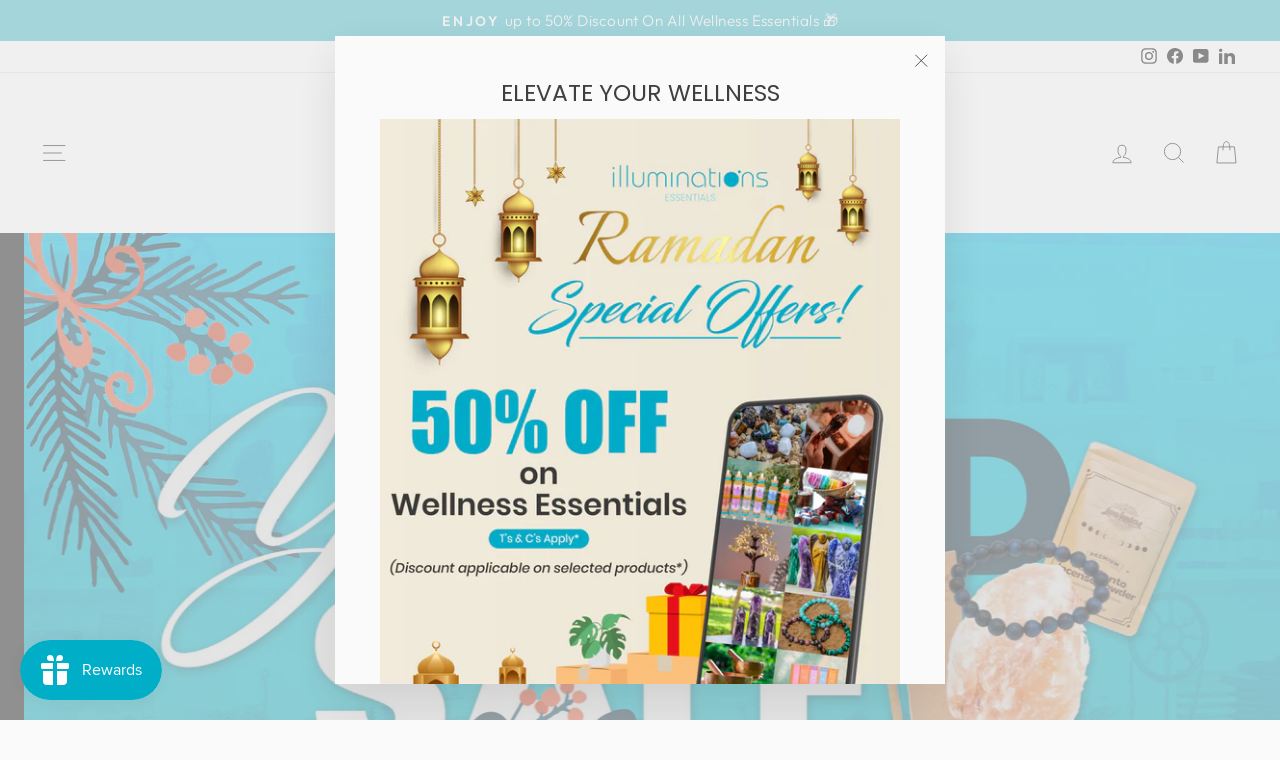

--- FILE ---
content_type: text/html; charset=utf-8
request_url: https://illuminationsessentials.com/collections/aromatherapy-body-care
body_size: 48682
content:
<!doctype html>
<html class="no-js" lang="en" dir="ltr">
<head>
<meta name="google-site-verification" content="4NRGav5W5Y8_9_ybsQYvxcEZbZrT0DQuuBoXhyt7UEE" />


  <meta charset="utf-8">
  <meta http-equiv="X-UA-Compatible" content="IE=edge,chrome=1">
  <meta name="viewport" content="width=device-width,initial-scale=1">
  <meta name="theme-color" content="#3fbbcc">
  <link rel="canonical" href="https://illuminationsessentials.com/collections/aromatherapy-body-care">
  <link rel="preconnect" href="https://cdn.shopify.com">
  <link rel="preconnect" href="https://fonts.shopifycdn.com">
  <link rel="dns-prefetch" href="https://productreviews.shopifycdn.com">
  <link rel="dns-prefetch" href="https://ajax.googleapis.com">
  <link rel="dns-prefetch" href="https://maps.googleapis.com">
  <link rel="dns-prefetch" href="https://maps.gstatic.com"><link rel="shortcut icon" href="//illuminationsessentials.com/cdn/shop/files/Illuminations_Essentials_-_circle_logo_05177104-85fb-40e9-b426-b5e83aaaf6bc_32x32.png?v=1711103380" type="image/png" /><title>Aromatherapy: Enhance Your Wellbeing with Body Care Products
&ndash; Illuminations Essentials
</title>

  <meta name="description" content="Discover the benefits of aromatherapy and body care. Find products that promote relaxation and well-being through natural essential oils and soothing scents." />


  <title>
Aromatherapy: Enhance Your Wellbeing with Body Care Products
 &ndash; Illuminations Essentials</title>

<meta name="description" content="Discover the benefits of aromatherapy and body care. Find products that promote relaxation and well-being through natural essential oils and soothing scents.">

<title>
Aromatherapy: Enhance Your Wellbeing with Body Care Products
 &ndash; Illuminations Essentials</title>

<meta name="description" content="Discover the benefits of aromatherapy and body care. Find products that promote relaxation and well-being through natural essential oils and soothing scents.">

<meta property="og:site_name" content="Illuminations Essentials">
  <meta property="og:url" content="https://illuminationsessentials.com/collections/aromatherapy-body-care">
  <meta property="og:title" content="Aromatherapy: Enhance Your Wellbeing with Body Care Products">
  <meta property="og:type" content="website">
  <meta property="og:description" content="Discover the benefits of aromatherapy and body care. Find products that promote relaxation and well-being through natural essential oils and soothing scents."><meta property="og:image" content="http://illuminationsessentials.com/cdn/shop/files/Illuminations_Essentials-02.jpg?v=1636291679">
    <meta property="og:image:secure_url" content="https://illuminationsessentials.com/cdn/shop/files/Illuminations_Essentials-02.jpg?v=1636291679">
    <meta property="og:image:width" content="2251">
    <meta property="og:image:height" content="2250"><meta name="twitter:site" content="@">
  <meta name="twitter:card" content="summary_large_image">
  <meta name="twitter:title" content="Aromatherapy: Enhance Your Wellbeing with Body Care Products">
  <meta name="twitter:description" content="Discover the benefits of aromatherapy and body care. Find products that promote relaxation and well-being through natural essential oils and soothing scents.">

<style data-shopify>@font-face {
  font-family: Poppins;
  font-weight: 400;
  font-style: normal;
  font-display: swap;
  src: url("//illuminationsessentials.com/cdn/fonts/poppins/poppins_n4.0ba78fa5af9b0e1a374041b3ceaadf0a43b41362.woff2") format("woff2"),
       url("//illuminationsessentials.com/cdn/fonts/poppins/poppins_n4.214741a72ff2596839fc9760ee7a770386cf16ca.woff") format("woff");
}

  @font-face {
  font-family: Outfit;
  font-weight: 300;
  font-style: normal;
  font-display: swap;
  src: url("//illuminationsessentials.com/cdn/fonts/outfit/outfit_n3.8c97ae4c4fac7c2ea467a6dc784857f4de7e0e37.woff2") format("woff2"),
       url("//illuminationsessentials.com/cdn/fonts/outfit/outfit_n3.b50a189ccde91f9bceee88f207c18c09f0b62a7b.woff") format("woff");
}


  @font-face {
  font-family: Outfit;
  font-weight: 600;
  font-style: normal;
  font-display: swap;
  src: url("//illuminationsessentials.com/cdn/fonts/outfit/outfit_n6.dfcbaa80187851df2e8384061616a8eaa1702fdc.woff2") format("woff2"),
       url("//illuminationsessentials.com/cdn/fonts/outfit/outfit_n6.88384e9fc3e36038624caccb938f24ea8008a91d.woff") format("woff");
}

  
  
</style><link href="//illuminationsessentials.com/cdn/shop/t/13/assets/theme.css?v=120192864301007475981706104313" rel="stylesheet" type="text/css" media="all" />
<style data-shopify>:root {
    --typeHeaderPrimary: Poppins;
    --typeHeaderFallback: sans-serif;
    --typeHeaderSize: 36px;
    --typeHeaderWeight: 400;
    --typeHeaderLineHeight: 1;
    --typeHeaderSpacing: 0.0em;

    --typeBasePrimary:Outfit;
    --typeBaseFallback:sans-serif;
    --typeBaseSize: 18px;
    --typeBaseWeight: 300;
    --typeBaseSpacing: 0.025em;
    --typeBaseLineHeight: 1.4;

    --typeCollectionTitle: 20px;

    --iconWeight: 2px;
    --iconLinecaps: miter;

    
      --buttonRadius: 0px;
    

    --colorGridOverlayOpacity: 0.1;
  }

  .placeholder-content {
    background-image: linear-gradient(100deg, rgba(0,0,0,0) 40%, rgba(0, 0, 0, 0.0) 63%, rgba(0,0,0,0) 79%);
  }</style><script>
    document.documentElement.className = document.documentElement.className.replace('no-js', 'js');

    window.theme = window.theme || {};
    theme.routes = {
      home: "/",
      cart: "/cart.js",
      cartPage: "/cart",
      cartAdd: "/cart/add.js",
      cartChange: "/cart/change.js"
    };
    theme.strings = {
      soldOut: "Sold Out",
      unavailable: "Unavailable",
      inStockLabel: "In stock, ready to ship",
      stockLabel: "Low stock - [count] items left",
      willNotShipUntil: "Ready to ship [date]",
      willBeInStockAfter: "Back in stock [date]",
      waitingForStock: "Inventory on the way",
      savePrice: "Save [saved_amount]",
      cartEmpty: "Your cart is currently empty.",
      cartTermsConfirmation: "You must agree with the terms and conditions of sales to check out",
      searchCollections: "Collections:",
      searchPages: "Pages:",
      searchArticles: "Articles:"
    };
    theme.settings = {
      dynamicVariantsEnable: true,
      cartType: "drawer",
      isCustomerTemplate: false,
      moneyFormat: "\u003cspan class=money\u003eDhs. {{amount}}\u003c\/span\u003e",
      saveType: "percent",
      productImageSize: "square",
      productImageCover: true,
      predictiveSearch: true,
      predictiveSearchType: "product,article,page,collection",
      quickView: true,
      themeName: 'Impulse',
      themeVersion: "5.2.1"
    };
  </script>

  

<!-- Avada Boost Sales Script -->

      


          
          
          
          
          
          
          
          
          
          <script>
            const AVADA_ENHANCEMENTS = {};
            AVADA_ENHANCEMENTS.contentProtection = false;
            AVADA_ENHANCEMENTS.hideCheckoutButon = false;
            AVADA_ENHANCEMENTS.cartSticky = false;
            AVADA_ENHANCEMENTS.multiplePixelStatus = false;
            AVADA_ENHANCEMENTS.inactiveStatus = false;
            AVADA_ENHANCEMENTS.cartButtonAnimationStatus = false;
            AVADA_ENHANCEMENTS.whatsappStatus = false;
            AVADA_ENHANCEMENTS.messengerStatus = false;
            AVADA_ENHANCEMENTS.livechatStatus = false;
          </script>



























      <script>
        const AVADA_CDT = {};
        AVADA_CDT.template = "collection";
        AVADA_CDT.collections = [];
        

        const AVADA_INVQTY = {};
        

        AVADA_CDT.cartitem = 0;
        AVADA_CDT.moneyformat = `<span class=money>Dhs. {{amount}}</span>`;
        AVADA_CDT.cartTotalPrice = 0;
        

        window.AVADA_BADGES = window.AVADA_BADGES || {};
        window.AVADA_BADGES = [{"status":true,"badgeSize":"small","headerText":"Secure Checkout With","badgeBorderRadius":3,"badgeBorderColor":"#e1e1e1","homePagePosition":"","badgeList":["https:\/\/cdn1.avada.io\/boost-sales\/visa.svg","https:\/\/cdn1.avada.io\/boost-sales\/mastercard.svg","https:\/\/cdn1.avada.io\/boost-sales\/americanexpress.svg","https:\/\/cdn1.avada.io\/boost-sales\/discover.svg","https:\/\/cdn1.avada.io\/boost-sales\/paypal.svg","https:\/\/cdn1.avada.io\/boost-sales\/applepay.svg","https:\/\/cdn1.avada.io\/boost-sales\/googlepay.svg"],"badgePageType":"product","badgeEffect":"","badgesSmartSelector":false,"showBadges":true,"headingSize":16,"showHeaderText":true,"homePageInlinePosition":"after","collectionPageInlinePosition":"after","badgeWidth":"full-width","shopDomain":"illuminations-well-being-centre.myshopify.com","isSetCustomWidthMobile":false,"badgeCustomSize":70,"badgeStyle":"color","removeBranding":true,"font":"default","shopId":"1m1I7aqlNZxhMf5kjhNw","customWidthSizeInMobile":450,"inlinePosition":"after","name":"Product Pages","priority":"0","position":"","headingColor":"#232323","cartInlinePosition":"after","createdAt":"2023-02-07T14:35:50.576Z","textAlign":"avada-align-center","description":"Increase a sense of urgency and boost conversation rate on each product page. ","showBadgeBorder":false,"collectionPagePosition":"","customWidthSize":450,"cartPosition":"","id":"l2CHVyv6dyDrs7ZxjDql"},{"collectionPagePosition":"","badgeList":["https:\/\/cdn1.avada.io\/boost-sales\/visa.svg","https:\/\/cdn1.avada.io\/boost-sales\/mastercard.svg","https:\/\/cdn1.avada.io\/boost-sales\/americanexpress.svg","https:\/\/cdn1.avada.io\/boost-sales\/discover.svg","https:\/\/cdn1.avada.io\/boost-sales\/paypal.svg","https:\/\/cdn1.avada.io\/boost-sales\/applepay.svg","https:\/\/cdn1.avada.io\/boost-sales\/googlepay.svg"],"isSetCustomWidthMobile":false,"collectionPageInlinePosition":"after","customWidthSize":450,"shopDomain":"illuminations-well-being-centre.myshopify.com","badgesSmartSelector":false,"inlinePosition":"after","showBadgeBorder":false,"badgePageType":"footer","customWidthSizeInMobile":450,"headerText":"","removeBranding":true,"name":"Footer","description":"Win customers' trust from every pages by showing various trust badges at website's footer.","badgeWidth":"full-width","cartPosition":"","showBadges":true,"badgeBorderColor":"#e1e1e1","showHeaderText":true,"priority":"0","badgeStyle":"color","status":true,"badgeBorderRadius":3,"badgeSize":"custom","homePageInlinePosition":"after","shopId":"1m1I7aqlNZxhMf5kjhNw","selectedPreset":"Payment 1","headingColor":"#232323","position":"","badgeCustomSize":40,"badgeEffect":"","headingSize":16,"textAlign":"avada-align-center","cartInlinePosition":"after","homePagePosition":"","createdAt":"2023-02-07T14:35:50.181Z","font":"default","id":"x9ZfmmwsZgDV7BRKCARF"}];

        window.AVADA_GENERAL_SETTINGS = window.AVADA_GENERAL_SETTINGS || {};
        window.AVADA_GENERAL_SETTINGS = null;

        window.AVADA_COUNDOWNS = window.AVADA_COUNDOWNS || {};
        window.AVADA_COUNDOWNS = [{},{},{"id":"AQDogh4NRs4oNhSBM9kY","numbColor":"#122234","saleDateType":"date-custom","showInventoryCountdown":true,"txtDatePos":"txt_outside_box","stockTextBefore":"Only {{stock_qty}} left in stock. Hurry up 🔥","shopId":"1m1I7aqlNZxhMf5kjhNw","timeUnits":"unit-dhms","headingSize":30,"priority":"0","createdAt":"2023-02-07T14:35:49.878Z","position":"form[action='\/cart\/add']","status":true,"categoryNumbWidth":30,"categoryNumberSize":14,"saleCustomMinutes":"10","countdownEndAction":"HIDE_COUNTDOWN","saleCustomHours":"00","removeBranding":true,"numbBorderColor":"#cccccc","txtDateColor":"#122234","useDefaultSize":true,"hoursText":"Hours","numbBorderWidth":1,"productIds":[],"headingColor":"#0985C5","description":"Increase urgency and boost conversions for each product page.","numbBgColor":"#ffffff","shopDomain":"illuminations-well-being-centre.myshopify.com","numbBorderRadius":0,"countdownSmartSelector":false,"categoryNumbHeight":30,"textAlign":"text-center","productExcludeIds":[],"numbWidth":60,"manualDisplayPlacement":"after","stockTextColor":"#122234","categoryUseDefaultSize":true,"numbHeight":60,"saleCustomDays":"00","txtDateSize":16,"collectionPagePosition":"","linkText":"Hurry! sale ends in","collectionPageInlinePosition":"after","conditions":{"type":"ALL","conditions":[{"operation":"CONTAINS","type":"TITLE","value":""}]},"categoryTxtDatePos":"txt_outside_box","manualDisplayPosition":"form[action='\/cart\/add']","stockTextSize":16,"name":"Product Pages","showCountdownTimer":true,"minutesText":"Minutes","displayLayout":"square-countdown","countdownTextBottom":"","secondsText":"Seconds","categoryTxtDateSize":8,"inlinePosition":"after","saleCustomSeconds":"59","daysText":"Days","displayType":"ALL_PRODUCT","stockType":"real_stock"}];

        window.AVADA_STOCK_COUNTDOWNS = window.AVADA_STOCK_COUNTDOWNS || {};
        window.AVADA_STOCK_COUNTDOWNS = {};

        window.AVADA_COUNDOWNS_V2 = window.AVADA_COUNDOWNS_V2 || {};
        window.AVADA_COUNDOWNS_V2 = [];

        window.AVADA_BADGES_V2 = window.AVADA_BADGES_V2 || {};
        window.AVADA_BADGES_V2 = [];

        window.AVADA_INACTIVE_TAB = window.AVADA_INACTIVE_TAB || {};
        window.AVADA_INACTIVE_TAB = null;

        window.AVADA_LIVECHAT = window.AVADA_LIVECHAT || {};
        window.AVADA_LIVECHAT = null;

        window.AVADA_STICKY_ATC = window.AVADA_STICKY_ATC || {};
        window.AVADA_STICKY_ATC = null;

        window.AVADA_ATC_ANIMATION = window.AVADA_ATC_ANIMATION || {};
        window.AVADA_ATC_ANIMATION = null;

        window.AVADA_SP = window.AVADA_SP || {};
        window.AVADA_SP = {"shop":"1m1I7aqlNZxhMf5kjhNw","configuration":{"position":"bottom-left","hide_time_ago":false,"smart_hide":false,"smart_hide_time":3,"smart_hide_unit":"days","truncate_product_name":true,"display_duration":5,"first_delay":10,"pops_interval":10,"max_pops_display":20,"show_mobile":true,"mobile_position":"bottom","animation":"fadeInUp","out_animation":"fadeOutDown","with_sound":false,"display_order":"order","only_product_viewing":false,"notice_continuously":false,"custom_css":"","replay":true,"included_urls":"","excluded_urls":"","excluded_product_type":"","countries_all":true,"countries":[],"allow_show":"all","hide_close":true,"close_time":1,"close_time_unit":"days","support_rtl":false},"notifications":{"IHZwXPfhA3Nw3KUiPeJD":{"settings":{"heading_text":"{{first_name}} in {{city}}, {{country}}","heading_font_weight":500,"heading_font_size":12,"content_text":"Purchased {{product_name}}","content_font_weight":800,"content_font_size":13,"background_image":"","background_color":"#FFF","heading_color":"#111","text_color":"#142A47","time_color":"#234342","with_border":false,"border_color":"#333333","border_width":1,"border_radius":20,"image_border_radius":20,"heading_decoration":null,"hover_product_decoration":null,"hover_product_color":"#122234","with_box_shadow":true,"font":"Raleway","language_code":"en","with_static_map":false,"use_dynamic_names":false,"dynamic_names":"","use_flag":false,"popup_custom_link":"","popup_custom_image":"","display_type":"popup","use_counter":false,"counter_color":"#0b4697","counter_unit_color":"#0b4697","counter_unit_plural":"views","counter_unit_single":"view","truncate_product_name":false,"allow_show":"all","included_urls":"","excluded_urls":""},"type":"order","items":[],"source":"shopify\/order"}},"removeBranding":true};

        window.AVADA_SP_V2 = window.AVADA_SP_V2 || {};
        window.AVADA_SP_V2 = [{"id":"eZqHEKvchDsyRkqLgEGg","borderColor":"#333333","truncateProductName":false,"isHideCustomerName":false,"isUseAdvancedSettings":false,"backgroundImage":"","contentText":"Purchased {{product_name}}","contentFontSize":13,"dayAgoTimeUnit":"hours","type":"recent_sales","desktopPosition":"bottom_left","importDemo":"import_random_product","createdAt":"2023-02-07T14:35:50.478Z","borderWidth":1,"imageBorderRadius":6,"shopId":"1m1I7aqlNZxhMf5kjhNw","isShowOnMobile":true,"backgroundColor":"#FFF","withBorder":false,"headingColor":"#111","headingFontSize":12,"contentFontWeight":800,"mobilePositions":"bottom","languageCode":"en","isGenerateDayAgo":true,"textColor":"#142A47","notificationsImport":[],"dayAgoTime":"1","headingText":"{{first_name}} in {{city}}, {{country}}","isShowDemo":false,"timeColor":"#234342","borderRadius":6,"name":"Recent Sale","typeTheme":"basic1","specificProducts":[],"headingFontWeight":500,"font":"Raleway","status":false,"notifications":[{"date":"2024-08-15T03:59:24.000Z","country":"United Arab Emirates","city":"Dubai","shipping_first_name":"Neelima","product_image":"https:\/\/cdn.shopify.com\/s\/files\/1\/0045\/7631\/3444\/products\/PebbleStone-GreenAventurine2.jpg?v=1656232243","shipping_city":"Dubai","type":"order","title":"Pebble Stone: Green Aventurine","product_name":"Pebble Stone: Green Aventurine","product_id":6002079269028,"product_handle":"pebble-stone-green-aventurine","first_name":"Neelima","shipping_country":"United Arab Emirates","product_link":"https:\/\/illuminations-well-being-centre.myshopify.com\/products\/pebble-stone-green-aventurine"},{"date":"2024-08-12T11:30:25.000Z","country":"United Arab Emirates","city":"DUBAI","shipping_first_name":"Alison","product_image":"https:\/\/cdn.shopify.com\/s\/files\/1\/0045\/7631\/3444\/products\/money.jpg?v=1615586645","shipping_city":"DUBAI","type":"order","title":"Satya Money Incense Sticks","product_name":"Satya Money Incense Sticks","product_id":5969764712612,"product_handle":"satya-money-incense-sticks","first_name":"Alison","shipping_country":"United Arab Emirates","product_link":"https:\/\/illuminations-well-being-centre.myshopify.com\/products\/satya-money-incense-sticks"},{"date":"2024-08-07T06:45:27.000Z","country":"United Arab Emirates","city":"Dubai","shipping_first_name":"Ghina","product_image":"https:\/\/cdn.shopify.com\/s\/files\/1\/0045\/7631\/3444\/products\/f1f57f6a-6d51-5f04-852c-f1caadf7b1a9_413x_3x.progressive_cad087a8-53b6-4e28-8400-de6730011b12.jpg?v=1615586669","shipping_city":"Dubai","type":"order","title":"Incense: Tibetan Wood Ancient Incense (Sold Per Tube)","product_name":"Incense: Tibetan Wood Ancient Incense (Sold Per Tube)","product_id":6014126325924,"product_handle":"incense-tibetan-wood-ancient-incense","first_name":"Ghina","shipping_country":"United Arab Emirates","product_link":"https:\/\/illuminations-well-being-centre.myshopify.com\/products\/incense-tibetan-wood-ancient-incense"},{"date":"2024-08-07T06:45:27.000Z","country":"United Arab Emirates","city":"Dubai","shipping_first_name":"Ghina","product_image":"https:\/\/cdn.shopify.com\/s\/files\/1\/0045\/7631\/3444\/products\/header_14e823bf-0c7e-43bd-8e3e-acd9aaef3475.jpeg?v=1671095777","shipping_city":"Dubai","type":"order","title":"Space Clearing Kit - Cedar Sage \u0026 Palo Santo","product_name":"Space Clearing Kit - Cedar Sage \u0026 Palo Santo","product_id":7954100355293,"product_handle":"space-clearing-kit-cedar-sage-palo-santo","first_name":"Ghina","shipping_country":"United Arab Emirates","product_link":"https:\/\/illuminations-well-being-centre.myshopify.com\/products\/space-clearing-kit-cedar-sage-palo-santo"},{"date":"2024-08-07T06:45:27.000Z","country":"United Arab Emirates","city":"Dubai","shipping_first_name":"Ghina","product_image":"https:\/\/cdn.shopify.com\/s\/files\/1\/0045\/7631\/3444\/products\/custom_resized_3144e7f4-c534-4c20-bd5c-3bd8f403ad92.jpg?v=1658326604","shipping_city":"Dubai","type":"order","title":"Crystal Soap (Quartz Sphere\/ Clary Sage\/ Mica)","product_name":"Crystal Soap (Quartz Sphere\/ Clary Sage\/ Mica)","product_id":3547848212580,"product_handle":"crystal-soap-quartz-sphere-clary-sage-mica","first_name":"Ghina","shipping_country":"United Arab Emirates","product_link":"https:\/\/illuminations-well-being-centre.myshopify.com\/products\/crystal-soap-quartz-sphere-clary-sage-mica"},{"date":"2024-08-07T06:45:27.000Z","country":"United Arab Emirates","city":"Dubai","shipping_first_name":"Ghina","product_image":"https:\/\/cdn.shopify.com\/s\/files\/1\/0045\/7631\/3444\/products\/IncenseBurner_ClayOM1.jpg?v=1628327414","shipping_city":"Dubai","type":"order","title":"Incense burner: Clay OM","product_name":"Incense burner: Clay OM","product_id":6848902004900,"product_handle":"incense-burner-clay-om","first_name":"Ghina","shipping_country":"United Arab Emirates","product_link":"https:\/\/illuminations-well-being-centre.myshopify.com\/products\/incense-burner-clay-om"},{"date":"2024-08-07T06:45:27.000Z","country":"United Arab Emirates","city":"Dubai","shipping_first_name":"Ghina","product_image":"https:\/\/cdn.shopify.com\/s\/files\/1\/0045\/7631\/3444\/products\/f1f57f6a-6d51-5f04-852c-f1caadf7b1a9_413x_3x.progressive_cad087a8-53b6-4e28-8400-de6730011b12.jpg?v=1615586669","shipping_city":"Dubai","type":"order","title":"Incense: Tibetan Wood Ancient Incense (Sold Per Tube)","product_name":"Incense: Tibetan Wood Ancient Incense (Sold Per Tube)","product_id":6014126325924,"product_handle":"incense-tibetan-wood-ancient-incense","first_name":"Ghina","shipping_country":"United Arab Emirates","product_link":"https:\/\/illuminations-well-being-centre.myshopify.com\/products\/incense-tibetan-wood-ancient-incense"},{"date":"2024-08-07T06:45:27.000Z","country":"United Arab Emirates","city":"Dubai","shipping_first_name":"Ghina","product_image":"https:\/\/cdn.shopify.com\/s\/files\/1\/0045\/7631\/3444\/files\/Moringa_Oil_5018eff0-e4ba-4943-b61d-394c381179fa.png?v=1715349142","shipping_city":"Dubai","type":"order","title":"Pure Moringa Oil","product_name":"Pure Moringa Oil","product_id":8591628796125,"product_handle":"pure-muna-oil","first_name":"Ghina","shipping_country":"United Arab Emirates","product_link":"https:\/\/illuminations-well-being-centre.myshopify.com\/products\/pure-muna-oil"},{"date":"2024-08-05T13:46:55.000Z","country":"United Arab Emirates","city":"Dubai","shipping_first_name":"Jaya","product_image":"https:\/\/cdn.shopify.com\/s\/files\/1\/0045\/7631\/3444\/files\/LetGo2kx2k-min.jpg?v=1688990879","shipping_city":"Dubai","type":"order","title":"Aura Spray - Let go","product_name":"Aura Spray - Let go","product_id":3654568968292,"product_handle":"aura-spray-let-go","first_name":"Jaya","shipping_country":"United Arab Emirates","product_link":"https:\/\/illuminations-well-being-centre.myshopify.com\/products\/aura-spray-let-go"},{"date":"2024-08-05T13:46:55.000Z","country":"United Arab Emirates","city":"Dubai","shipping_first_name":"Jaya","product_image":"https:\/\/cdn.shopify.com\/s\/files\/1\/0045\/7631\/3444\/products\/10mlbalancing2.jpg?v=1670163097","shipping_city":"Dubai","type":"order","title":"Essentials 10ml Oil - Balancing","product_name":"Essentials 10ml Oil - Balancing","product_id":7938572583133,"product_handle":"essentials-10ml-oil-balancing","first_name":"Jaya","shipping_country":"United Arab Emirates","product_link":"https:\/\/illuminations-well-being-centre.myshopify.com\/products\/essentials-10ml-oil-balancing"},{"date":"2024-08-05T13:46:55.000Z","country":"United Arab Emirates","city":"Dubai","shipping_first_name":"Jaya","product_image":"https:\/\/cdn.shopify.com\/s\/files\/1\/0045\/7631\/3444\/products\/10mlgrounding_4.jpg?v=1670163861","shipping_city":"Dubai","type":"order","title":"Essentials 10ml Oil - Grounding","product_name":"Essentials 10ml Oil - Grounding","product_id":7938572124381,"product_handle":"essentials-10ml-oil-grounding","first_name":"Jaya","shipping_country":"United Arab Emirates","product_link":"https:\/\/illuminations-well-being-centre.myshopify.com\/products\/essentials-10ml-oil-grounding"},{"date":"2024-08-05T13:46:55.000Z","country":"United Arab Emirates","city":"Dubai","shipping_first_name":"Jaya","product_image":"https:\/\/cdn.shopify.com\/s\/files\/1\/0045\/7631\/3444\/products\/10mlcalming2.jpg?v=1670163352","shipping_city":"Dubai","type":"order","title":"Essentials 10ml Oil - Calming","product_name":"Essentials 10ml Oil - Calming","product_id":7938572517597,"product_handle":"essentials-10ml-oil-calming","first_name":"Jaya","shipping_country":"United Arab Emirates","product_link":"https:\/\/illuminations-well-being-centre.myshopify.com\/products\/essentials-10ml-oil-calming"},{"date":"2024-08-05T13:46:55.000Z","country":"United Arab Emirates","city":"Dubai","shipping_first_name":"Jaya","product_image":"https:\/\/cdn.shopify.com\/s\/files\/1\/0045\/7631\/3444\/products\/10mlenergizing.jpg?v=1670163665","shipping_city":"Dubai","type":"order","title":"Essentials 10ml Oil - Energizing","product_name":"Essentials 10ml Oil - Energizing","product_id":7938572746973,"product_handle":"essentials-10ml-oil-energizing","first_name":"Jaya","shipping_country":"United Arab Emirates","product_link":"https:\/\/illuminations-well-being-centre.myshopify.com\/products\/essentials-10ml-oil-energizing"},{"date":"2024-08-05T13:46:55.000Z","country":"United Arab Emirates","city":"Dubai","shipping_first_name":"Jaya","product_image":"https:\/\/cdn.shopify.com\/s\/files\/1\/0045\/7631\/3444\/files\/PureLove2kx2k-min.jpg?v=1688990945","shipping_city":"Dubai","type":"order","title":"Aura Spray - Pure Love","product_name":"Aura Spray - Pure Love","product_id":3654571917412,"product_handle":"aura-spray-pure-love","first_name":"Jaya","shipping_country":"United Arab Emirates","product_link":"https:\/\/illuminations-well-being-centre.myshopify.com\/products\/aura-spray-pure-love"},{"date":"2024-08-01T16:34:33.000Z","country":"United Arab Emirates","city":"Nahda 2","shipping_first_name":"Snehal","product_image":"https:\/\/cdn.shopify.com\/s\/files\/1\/0045\/7631\/3444\/products\/IMG_7343_2-removebg-preview.png?v=1615586597","shipping_city":"Nahda 2","type":"order","title":"Clear Quartz with Rose Quartz  Bracelet","product_name":"Clear Quartz with Rose Quartz  Bracelet","product_id":3547846377572,"product_handle":"bracelet-mix-clear-quartz-rose-quartz","first_name":"Snehal","shipping_country":"United Arab Emirates","product_link":"https:\/\/illuminations-well-being-centre.myshopify.com\/products\/bracelet-mix-clear-quartz-rose-quartz"},{"date":"2024-07-30T13:20:46.000Z","country":"United Arab Emirates","city":"Dubai","shipping_first_name":"Aisha","product_image":"https:\/\/cdn.shopify.com\/s\/files\/1\/0045\/7631\/3444\/products\/Angel_Green_Aventurine_Small.jpg?v=1582122263","shipping_city":"Dubai","type":"order","title":"Angel: Green Aventurine (Small)","product_name":"Angel: Green Aventurine (Small)","product_id":3547845558372,"product_handle":"angel-green-aventurine-small","first_name":"Aisha","shipping_country":"United Arab Emirates","product_link":"https:\/\/illuminations-well-being-centre.myshopify.com\/products\/angel-green-aventurine-small"},{"date":"2024-07-25T08:47:20.000Z","country":"United Arab Emirates","city":"al nahda 2","shipping_first_name":"nikhil","product_image":"https:\/\/cdn.shopify.com\/s\/files\/1\/0045\/7631\/3444\/files\/Salt_Lamp_2-3_KG_1200x_87bbd155-0236-4bc1-9b30-4f43a832f54f.jpg?v=1687255503","shipping_city":"al nahda 2","type":"order","title":"SB Himalayan Natural Salt Lamp 2-3 kg","product_name":"SB Himalayan Natural Salt Lamp 2-3 kg","product_id":8041970991325,"product_handle":"sb-salt-lamp-2-3-kg","first_name":"nikhil","shipping_country":"United Arab Emirates","product_link":"https:\/\/illuminations-well-being-centre.myshopify.com\/products\/sb-salt-lamp-2-3-kg"},{"date":"2024-07-24T21:12:39.000Z","country":"United Arab Emirates","city":"Dubai","shipping_first_name":"Sobia","product_image":"https:\/\/cdn.shopify.com\/s\/files\/1\/0045\/7631\/3444\/products\/Hematite_20Bracelet.jpg?v=1582121183","shipping_city":"Dubai","type":"order","title":"Hematite Bracelet","product_name":"Hematite Bracelet","product_id":3547846213732,"product_handle":"bracelet-hematite","first_name":"Sobia","shipping_country":"United Arab Emirates","product_link":"https:\/\/illuminations-well-being-centre.myshopify.com\/products\/bracelet-hematite"},{"date":"2024-07-22T18:38:20.000Z","country":"United Arab Emirates","city":"Dip1 , Dubai","shipping_first_name":"Raahull","product_image":"https:\/\/cdn.shopify.com\/s\/files\/1\/0045\/7631\/3444\/products\/il_570xN.1103198997_mv9e.jpg?v=1615586652","shipping_city":"Dip1 , Dubai","type":"order","title":"Clear Quartz Bracelet 8mm","product_name":"Clear Quartz Bracelet 8mm","product_id":5991562018980,"product_handle":"bracelet-clear-quartz-1","first_name":"Raahull","shipping_country":"United Arab Emirates","product_link":"https:\/\/illuminations-well-being-centre.myshopify.com\/products\/bracelet-clear-quartz-1"},{"date":"2024-07-20T12:52:59.000Z","country":"United Arab Emirates","city":"Abu Dhabi","shipping_first_name":"Aurora","product_image":"https:\/\/cdn.shopify.com\/s\/files\/1\/0045\/7631\/3444\/products\/18a.jpg?v=1667831317","shipping_city":"Abu Dhabi","type":"order","title":"Healing Tree Black Tourmaline - Medium","product_name":"Healing Tree Black Tourmaline - Medium","product_id":6002052202660,"product_handle":"healing-tree-black-tourmaline-medium","first_name":"Aurora","shipping_country":"United Arab Emirates","product_link":"https:\/\/illuminations-well-being-centre.myshopify.com\/products\/healing-tree-black-tourmaline-medium"},{"date":"2024-07-20T12:52:59.000Z","country":"United Arab Emirates","city":"Abu Dhabi","shipping_first_name":"Aurora","product_image":"https:\/\/cdn.shopify.com\/s\/files\/1\/0045\/7631\/3444\/products\/Angel_Black_Tourmaline_Small.jpg?v=1570257792","shipping_city":"Abu Dhabi","type":"order","title":"Angel: Black Tourmaline (Small)","product_name":"Angel: Black Tourmaline (Small)","product_id":3547845492836,"product_handle":"angel-black-tourmaline-small","first_name":"Aurora","shipping_country":"United Arab Emirates","product_link":"https:\/\/illuminations-well-being-centre.myshopify.com\/products\/angel-black-tourmaline-small"},{"date":"2024-07-17T19:01:23.000Z","country":"United Arab Emirates","city":"Dubai","shipping_first_name":"Carolin","product_image":"https:\/\/cdn.shopify.com\/s\/files\/1\/0045\/7631\/3444\/products\/seven_chakra_generator.jpg?v=1582120264","shipping_city":"Dubai","type":"order","title":"Seven Chakra Generator","product_name":"Seven Chakra Generator","product_id":4116013547620,"product_handle":"7-chakra-energy-generator","first_name":"Carolin","shipping_country":"United Arab Emirates","product_link":"https:\/\/illuminations-well-being-centre.myshopify.com\/products\/7-chakra-energy-generator"},{"date":"2024-07-13T14:24:52.000Z","country":"United Arab Emirates","city":"Dubai","shipping_first_name":"Amanda","product_image":"https:\/\/cdn.shopify.com\/s\/files\/1\/0045\/7631\/3444\/files\/Moringa_Oil_5018eff0-e4ba-4943-b61d-394c381179fa.png?v=1715349142","shipping_city":"Dubai","type":"order","title":"Pure Moringa Oil","product_name":"Pure Moringa Oil","product_id":8591628796125,"product_handle":"pure-muna-oil","first_name":"Amanda","shipping_country":"United Arab Emirates","product_link":"https:\/\/illuminations-well-being-centre.myshopify.com\/products\/pure-muna-oil"},{"date":"2024-07-06T10:15:37.000Z","country":"United Arab Emirates","city":"Dubai","shipping_first_name":"Agota","product_image":"https:\/\/cdn.shopify.com\/s\/files\/1\/0045\/7631\/3444\/products\/Solarplexus.png?v=1584973516","shipping_city":"Dubai","type":"order","title":"Solar Plexus Chakra Balm","product_name":"Solar Plexus Chakra Balm","product_id":4505325174884,"product_handle":"solar-plexus-chakra-balm","first_name":"Agota","shipping_country":"United Arab Emirates","product_link":"https:\/\/illuminations-well-being-centre.myshopify.com\/products\/solar-plexus-chakra-balm"},{"date":"2024-07-06T10:15:37.000Z","country":"United Arab Emirates","city":"Dubai","shipping_first_name":"Agota","product_image":"https:\/\/cdn.shopify.com\/s\/files\/1\/0045\/7631\/3444\/products\/custom_resized_e2364a9e-a900-499e-af55-28fa8c884c68.jpg?v=1658324707","shipping_city":"Dubai","type":"order","title":"Crystal Soap (Quartz\/Pine\/Charcoal)","product_name":"Crystal Soap (Quartz\/Pine\/Charcoal)","product_id":3547848147044,"product_handle":"crystal-soap-quartz-pine-charcoal","first_name":"Agota","shipping_country":"United Arab Emirates","product_link":"https:\/\/illuminations-well-being-centre.myshopify.com\/products\/crystal-soap-quartz-pine-charcoal"},{"date":"2024-07-06T10:15:37.000Z","country":"United Arab Emirates","city":"Dubai","shipping_first_name":"Agota","product_image":"https:\/\/cdn.shopify.com\/s\/files\/1\/0045\/7631\/3444\/products\/Lifestyle_Image_2_-_5060209111216_1024x1024_2x_c69fbee5-796e-4490-9784-b8322171632c.png?v=1615586625","shipping_city":"Dubai","type":"order","title":"Cleanse Bathing Salts","product_name":"Cleanse Bathing Salts","product_id":5415195312292,"product_handle":"cleanse-bathing-salts","first_name":"Agota","shipping_country":"United Arab Emirates","product_link":"https:\/\/illuminations-well-being-centre.myshopify.com\/products\/cleanse-bathing-salts"},{"date":"2024-07-04T13:05:46.000Z","country":"United Arab Emirates","city":"Sharjah","shipping_first_name":"Asma","product_image":"https:\/\/cdn.shopify.com\/s\/files\/1\/0045\/7631\/3444\/products\/Black_20Tourmaline_20Bracelet.jpg?v=1582121976","shipping_city":"Sharjah","type":"order","title":"Black Tourmaline Bracelet 8mm | سوار التورمالين الأسود","product_name":"Black Tourmaline Bracelet 8mm | سوار التورمالين الأسود","product_id":3547845951588,"product_handle":"bracelet-black-tourmaline","first_name":"Asma","shipping_country":"United Arab Emirates","product_link":"https:\/\/illuminations-well-being-centre.myshopify.com\/products\/bracelet-black-tourmaline"},{"date":"2024-07-02T18:56:19.000Z","country":"United Arab Emirates","city":"Abu dhabi","shipping_first_name":"Mu","product_image":"https:\/\/cdn.shopify.com\/s\/files\/1\/0045\/7631\/3444\/files\/Moringa_Oil_5018eff0-e4ba-4943-b61d-394c381179fa.png?v=1715349142","shipping_city":"Abu dhabi","type":"order","title":"Pure Moringa Oil","product_name":"Pure Moringa Oil","product_id":8591628796125,"product_handle":"pure-muna-oil","first_name":"Mu","shipping_country":"United Arab Emirates","product_link":"https:\/\/illuminations-well-being-centre.myshopify.com\/products\/pure-muna-oil"},{"date":"2024-07-02T17:57:24.000Z","country":"United Arab Emirates","city":"Dubai","shipping_first_name":"Olivia","product_image":"https:\/\/cdn.shopify.com\/s\/files\/1\/0045\/7631\/3444\/products\/8mm-smoky-quartz-beads-bracelet-elastic.jpg?v=1615586651","shipping_city":"Dubai","type":"order","title":"Smokey Quartz Bracelet","product_name":"Smokey Quartz Bracelet","product_id":5981154640036,"product_handle":"smokey-quartz-bracelet","first_name":"Olivia","shipping_country":"United Arab Emirates","product_link":"https:\/\/illuminations-well-being-centre.myshopify.com\/products\/smokey-quartz-bracelet"},{"date":"2024-07-02T17:57:24.000Z","country":"United Arab Emirates","city":"Dubai","shipping_first_name":"Olivia","product_image":"https:\/\/cdn.shopify.com\/s\/files\/1\/0045\/7631\/3444\/products\/Tumbled_20Stone_20Lepidolite.jpg?v=1582120063","shipping_city":"Dubai","type":"order","title":"Tumbled Stone Lepidolite","product_name":"Tumbled Stone Lepidolite","product_id":3547850408036,"product_handle":"tumbled-stone-lepidolite","first_name":"Olivia","shipping_country":"United Arab Emirates","product_link":"https:\/\/illuminations-well-being-centre.myshopify.com\/products\/tumbled-stone-lepidolite"}]}];

        window.AVADA_SETTING_SP_V2 = window.AVADA_SETTING_SP_V2 || {};
        window.AVADA_SETTING_SP_V2 = {"included_urls":"","countries_all":true,"first_delay":4,"truncate_product_name":true,"pops_interval":4,"with_sound":false,"mobile_position":"bottom","countries":[],"custom_css":"","excluded_urls":"","display_order":"order","font":"Raleway","smart_hide_unit":"hours","out_animation":"fadeOutDown","notice_continuously":false,"close_time_unit":"days","show_mobile":true,"max_pops_display":30,"animation":"fadeInUp","smart_hide":false,"only_product_viewing":false,"close_time":1,"replay":true,"allow_show":"all","support_rtl":false,"position":"bottom-left","shopId":"1m1I7aqlNZxhMf5kjhNw","smart_hide_time":4,"display_duration":4,"excluded_product_type":"","createdAt":"2023-02-07T14:35:50.379Z","hide_close":true,"orderItems":[{"product_link":"https:\/\/illuminations-well-being-centre.myshopify.com\/products\/the-inner-journey","product_id":5970054545572,"city":"Abudhabi","date":"2023-02-07T05:27:05.000Z","product_image":"https:\/\/cdn.shopify.com\/s\/files\/1\/0045\/7631\/3444\/products\/the-inner-journey-new-edition-edition-14-october-2000-osho.jpg?v=1615586648","shipping_city":"Abudhabi","type":"order","country":"United Arab Emirates","shipping_country":"United Arab Emirates","first_name":"Sharifa","product_handle":"the-inner-journey","product_name":"The Inner Journey","shipping_first_name":"Sharifa"},{"product_link":"https:\/\/illuminations-well-being-centre.myshopify.com\/products\/osho-intuition","country":"United Arab Emirates","product_image":"https:\/\/cdn.shopify.com\/s\/files\/1\/0045\/7631\/3444\/products\/97006._UY630_SR1200_630.jpg?v=1615586650","product_name":"Osho: Intuition","shipping_city":"Abudhabi","product_handle":"osho-intuition","date":"2023-02-07T05:27:05.000Z","product_id":5972719960228,"type":"order","city":"Abudhabi","shipping_first_name":"Sharifa","shipping_country":"United Arab Emirates","first_name":"Sharifa"},{"shipping_country":"United Arab Emirates","shipping_first_name":"Sharifa","product_link":"https:\/\/illuminations-well-being-centre.myshopify.com\/products\/plain-singing-bowls-14cm","product_handle":"plain-singing-bowls-14cm","type":"order","product_id":7697134190813,"product_image":"https:\/\/cdn.shopify.com\/s\/files\/1\/0045\/7631\/3444\/products\/1_c86dfe35-8ab2-43a2-872e-28a324e203d6.jpg?v=1657625179","city":"Abudhabi","date":"2023-02-07T05:27:05.000Z","first_name":"Sharifa","product_name":"Plain Singing Bowls 14cm","country":"United Arab Emirates","shipping_city":"Abudhabi"},{"city":"Abu Dhabi","shipping_city":"Abu Dhabi","product_id":3547846082660,"date":"2023-02-05T04:43:48.000Z","country":"United Arab Emirates","product_handle":"bracelet-citrine","shipping_country":"United Arab Emirates","product_link":"https:\/\/illuminations-well-being-centre.myshopify.com\/products\/bracelet-citrine","shipping_first_name":"nihara","type":"order","product_image":"https:\/\/cdn.shopify.com\/s\/files\/1\/0045\/7631\/3444\/products\/Citrine_20Bracelet.jpg?v=1582121763","product_name":"Citrine Bracelet | سوار السترين","first_name":"nihara"},{"first_name":"Sarah","shipping_city":"","product_name":"Illuminations Gift Card","shipping_first_name":"","type":"order","city":"Dubai","country":"United Arab Emirates","product_handle":"illuminations-gift-card","product_image":"https:\/\/cdn.shopify.com\/s\/files\/1\/0045\/7631\/3444\/products\/ForJLT_50.png?v=1639936482","shipping_country":"","product_link":"https:\/\/illuminations-well-being-centre.myshopify.com\/products\/illuminations-gift-card","product_id":7511383703773,"date":"2023-02-03T07:30:54.000Z"},{"type":"order","first_name":"Sarah","product_handle":"illuminations-gift-card","date":"2023-02-03T07:30:54.000Z","product_link":"https:\/\/illuminations-well-being-centre.myshopify.com\/products\/illuminations-gift-card","product_name":"Illuminations Gift Card","product_id":7511383703773,"city":"Dubai","shipping_city":"","shipping_country":"","shipping_first_name":"","product_image":"https:\/\/cdn.shopify.com\/s\/files\/1\/0045\/7631\/3444\/products\/ForJLT_50.png?v=1639936482","country":"United Arab Emirates"},{"product_id":6014126391460,"product_handle":"singing-bowl-set-7-hand-hammered-tibetan-bowls","country":"United Arab Emirates","date":"2023-02-02T11:46:51.000Z","city":"Dubai","product_name":"Singing Bowl Set: 7 Hand Hammered Tibetan  Bowls","shipping_city":"Dubai","type":"order","shipping_first_name":"Kseniia","first_name":"Kseniia","shipping_country":"United Arab Emirates","product_image":"https:\/\/cdn.shopify.com\/s\/files\/1\/0045\/7631\/3444\/products\/ScreenShot2021-02-12at1.52.11PM.png?v=1615586669","product_link":"https:\/\/illuminations-well-being-centre.myshopify.com\/products\/singing-bowl-set-7-hand-hammered-tibetan-bowls"},{"shipping_first_name":"Diana","product_name":"Satya Patchouli Incense Stick","country":"United Arab Emirates","shipping_city":"Dubai","shipping_country":"United Arab Emirates","product_image":"https:\/\/cdn.shopify.com\/s\/files\/1\/0045\/7631\/3444\/products\/satya-patchouli-incense-stick-500x500.jpg?v=1615586647","date":"2023-02-02T06:17:35.000Z","product_id":5969821827236,"product_handle":"satya-patchouli-incense-stick","type":"order","product_link":"https:\/\/illuminations-well-being-centre.myshopify.com\/products\/satya-patchouli-incense-stick","city":"Dubai","first_name":"Diana"},{"date":"2023-02-02T06:17:35.000Z","product_name":"Satya White Sage Incense Sticks","type":"order","shipping_first_name":"Diana","product_link":"https:\/\/illuminations-well-being-centre.myshopify.com\/products\/satya-white-sage-incense-sticks","product_handle":"satya-white-sage-incense-sticks","shipping_city":"Dubai","first_name":"Diana","country":"United Arab Emirates","product_image":"https:\/\/cdn.shopify.com\/s\/files\/1\/0045\/7631\/3444\/products\/w.jpg?v=1615586631","product_id":5491585908900,"city":"Dubai","shipping_country":"United Arab Emirates"},{"date":"2023-02-02T06:17:35.000Z","type":"order","shipping_city":"Dubai","shipping_country":"United Arab Emirates","first_name":"Diana","product_handle":"satya-palo-santo-incense-sticks","product_name":"Satya Palo Santo Incense Sticks","product_link":"https:\/\/illuminations-well-being-centre.myshopify.com\/products\/satya-palo-santo-incense-sticks","product_image":"https:\/\/cdn.shopify.com\/s\/files\/1\/0045\/7631\/3444\/products\/palo.jpg?v=1615586630","country":"United Arab Emirates","shipping_first_name":"Diana","product_id":5491564642468,"city":"Dubai"},{"shipping_country":"United Arab Emirates","city":"JUMEIRAH LAKE TOWERS","product_name":"Healing Tree: Green Aventurine - Small","product_image":"https:\/\/cdn.shopify.com\/s\/files\/1\/0045\/7631\/3444\/products\/15a.jpg?v=1667830894","type":"order","product_link":"https:\/\/illuminations-well-being-centre.myshopify.com\/products\/healing-tree-green-aventurine-small","product_id":6002053185700,"shipping_first_name":"Serge","country":"United Arab Emirates","shipping_city":"Dubai","first_name":"Meghana","date":"2023-02-01T19:13:41.000Z","product_handle":"healing-tree-green-aventurine-small"},{"product_handle":"healing-tree-citrine","city":"JUMEIRAH LAKE TOWERS","product_name":"Citrine Healing Tree (Bonsai)","shipping_first_name":"Serge","date":"2023-02-01T19:13:41.000Z","product_id":4342858186852,"shipping_city":"Dubai","shipping_country":"United Arab Emirates","product_link":"https:\/\/illuminations-well-being-centre.myshopify.com\/products\/healing-tree-citrine","country":"United Arab Emirates","type":"order","first_name":"Meghana","product_image":"https:\/\/cdn.shopify.com\/s\/files\/1\/0045\/7631\/3444\/products\/MG_1102_1.jpg?v=1615586603"},{"date":"2023-02-01T19:13:41.000Z","product_handle":"sleep-crystal-kit-set","city":"JUMEIRAH LAKE TOWERS","product_id":7952421224669,"product_name":"Sleep Crystal Kit","first_name":"Meghana","product_link":"https:\/\/illuminations-well-being-centre.myshopify.com\/products\/sleep-crystal-kit-set","country":"United Arab Emirates","shipping_country":"United Arab Emirates","shipping_city":"Dubai","type":"order","product_image":"https:\/\/cdn.shopify.com\/s\/files\/1\/0045\/7631\/3444\/products\/header_cd3e1aa7-496e-4fc3-822a-623c8c385a14.jpeg?v=1671095465","shipping_first_name":"Serge"},{"date":"2023-02-01T19:13:41.000Z","shipping_country":"United Arab Emirates","type":"order","product_link":"https:\/\/illuminations-well-being-centre.myshopify.com\/products\/mens-bracelet-bte-lava-blk-tour","product_image":"https:\/\/cdn.shopify.com\/s\/files\/1\/0045\/7631\/3444\/products\/4a_f20630dd-8b4d-47e3-b932-ab914bec7904.jpg?v=1667209788","first_name":"Meghana","shipping_first_name":"Serge","shipping_city":"Dubai","product_handle":"mens-bracelet-bte-lava-blk-tour","city":"JUMEIRAH LAKE TOWERS","product_id":7905916485853,"country":"United Arab Emirates","product_name":"Men's Bracelet: Blue Tiger Eye \u0026 Lava \u0026 Black Tourmaline"},{"shipping_first_name":"Manar","shipping_city":"AlNahda1","city":"AlNahda1","product_image":"https:\/\/cdn.shopify.com\/s\/files\/1\/0045\/7631\/3444\/products\/TigerEyeBracelet6mm.jpg?v=1638695974","type":"order","first_name":"Manar","product_id":7006061035684,"shipping_country":"United Arab Emirates","product_link":"https:\/\/illuminations-well-being-centre.myshopify.com\/products\/bracelet-tiger-eye-6mm","product_handle":"bracelet-tiger-eye-6mm","country":"United Arab Emirates","date":"2023-01-25T12:10:07.000Z","product_name":"Tiger Eye Bracelet 6mm"},{"type":"order","product_link":"https:\/\/illuminations-well-being-centre.myshopify.com\/products\/mens-bracelet-red-tiger-eye-lava","shipping_country":"United Arab Emirates","city":"AlNahda1","product_id":7905898463453,"shipping_first_name":"Manar","shipping_city":"AlNahda1","country":"United Arab Emirates","product_image":"https:\/\/cdn.shopify.com\/s\/files\/1\/0045\/7631\/3444\/products\/2a.jpg?v=1667209719","product_name":"Men's Bracelet: Red Tiger Eye \u0026 Lava","first_name":"Manar","product_handle":"mens-bracelet-red-tiger-eye-lava","date":"2023-01-25T12:10:07.000Z"},{"date":"2023-01-25T07:01:09.000Z","type":"order","country":"Saudi Arabia","first_name":"Mandy","city":"Dhahran","shipping_city":"Dhahran","product_handle":"smudge-kit","shipping_first_name":"Mandy","product_name":"Space Clearing Kit","product_id":7954105794781,"product_image":"https:\/\/cdn.shopify.com\/s\/files\/1\/0045\/7631\/3444\/products\/header_e53463cb-6564-40ac-be02-1f5767c61000.jpeg?v=1671095818","product_link":"https:\/\/illuminations-well-being-centre.myshopify.com\/products\/smudge-kit","shipping_country":"Saudi Arabia"},{"shipping_first_name":"Farah","shipping_city":"Dubai","first_name":"Farah","product_handle":"conversations-with-god-book-1","type":"order","country":"United Arab Emirates","product_image":"https:\/\/cdn.shopify.com\/s\/files\/1\/0045\/7631\/3444\/products\/Book-_20Convesations_20with_20God_20Book_201.jpg?v=1582121617","date":"2023-01-24T12:41:45.000Z","product_id":3547850768484,"city":"Dubai","product_name":"Book: Conversations with God Book 1","shipping_country":"United Arab Emirates","product_link":"https:\/\/illuminations-well-being-centre.myshopify.com\/products\/conversations-with-god-book-1"},{"shipping_city":"Muscat","product_image":"https:\/\/cdn.shopify.com\/s\/files\/1\/0045\/7631\/3444\/products\/header_e53463cb-6564-40ac-be02-1f5767c61000.jpeg?v=1671095818","product_link":"https:\/\/illuminations-well-being-centre.myshopify.com\/products\/smudge-kit","shipping_country":"Oman","country":"Oman","shipping_first_name":"Deborah","city":"Muscat","product_handle":"smudge-kit","product_id":7954105794781,"date":"2023-01-20T10:28:51.000Z","type":"order","product_name":"Space Clearing Kit","first_name":"Deborah"},{"shipping_first_name":"Lucy","shipping_city":"Dubai","first_name":"Lucy","shipping_country":"United Arab Emirates","product_handle":"mens-bracelet-bte-lava-blk-tour","date":"2023-01-05T12:29:35.000Z","country":"United Arab Emirates","type":"order","product_name":"Men's Bracelet: Blue Tiger Eye \u0026 Lava \u0026 Black Tourmaline","city":"Dubai","product_link":"https:\/\/illuminations-well-being-centre.myshopify.com\/products\/mens-bracelet-bte-lava-blk-tour","product_id":7905916485853,"product_image":"https:\/\/cdn.shopify.com\/s\/files\/1\/0045\/7631\/3444\/products\/4a_f20630dd-8b4d-47e3-b932-ab914bec7904.jpg?v=1667209788"},{"date":"2023-01-05T12:29:35.000Z","product_handle":"bracelet-lava","shipping_city":"Dubai","product_link":"https:\/\/illuminations-well-being-centre.myshopify.com\/products\/bracelet-lava","shipping_country":"United Arab Emirates","first_name":"Lucy","product_name":"Men's Bracelet: Lava","city":"Dubai","shipping_first_name":"Lucy","product_id":6002048991396,"product_image":"https:\/\/cdn.shopify.com\/s\/files\/1\/0045\/7631\/3444\/products\/Men_sBraceletLava.jpg?v=1666770712","type":"order","country":"United Arab Emirates"},{"shipping_first_name":"Viral","first_name":"Viral","product_name":"Tiger Eye Bracelet","shipping_city":"Dubai","date":"2023-01-03T14:40:39.000Z","shipping_country":"United Arab Emirates","type":"order","product_link":"https:\/\/illuminations-well-being-centre.myshopify.com\/products\/bracelet-tiger-eye","product_handle":"bracelet-tiger-eye","country":"United Arab Emirates","product_image":"https:\/\/cdn.shopify.com\/s\/files\/1\/0045\/7631\/3444\/products\/Tiger_20Eye_20Bracelet.jpg?v=1582120143","city":"Dubai","product_id":3547846475876},{"country":"United Arab Emirates","first_name":"Viral","product_link":"https:\/\/illuminations-well-being-centre.myshopify.com\/products\/raw-stone-tiger-eye-s","product_id":6571629084836,"shipping_first_name":"Viral","shipping_country":"United Arab Emirates","product_image":"https:\/\/cdn.shopify.com\/s\/files\/1\/0045\/7631\/3444\/products\/610nPEnJU_L._SL1200.jpg?v=1615586678","city":"Dubai","product_name":"Raw stone: Tiger eye (S)","product_handle":"raw-stone-tiger-eye-s","type":"order","shipping_city":"Dubai","date":"2023-01-03T12:24:04.000Z"},{"shipping_country":"United Arab Emirates","date":"2023-01-03T12:24:04.000Z","shipping_city":"Dubai","shipping_first_name":"Viral","first_name":"Viral","product_image":"https:\/\/cdn.shopify.com\/s\/files\/1\/0045\/7631\/3444\/products\/Tiger_20Eye_20Bracelet.jpg?v=1582120143","city":"Dubai","product_link":"https:\/\/illuminations-well-being-centre.myshopify.com\/products\/bracelet-tiger-eye","country":"United Arab Emirates","product_id":3547846475876,"type":"order","product_name":"Tiger Eye Bracelet","product_handle":"bracelet-tiger-eye"},{"shipping_city":"Sharjah","shipping_country":"United Arab Emirates","product_image":"https:\/\/cdn.shopify.com\/s\/files\/1\/0045\/7631\/3444\/products\/AngelAmethyst.jpg?v=1615586606","product_name":"Amethyst Angel - Small","product_id":4626350112868,"city":"Sharjah","product_handle":"amethyst-angel-medium","product_link":"https:\/\/illuminations-well-being-centre.myshopify.com\/products\/amethyst-angel-medium","type":"order","shipping_first_name":"Anagha","first_name":"Anagha","date":"2023-01-03T06:20:51.000Z","country":"United Arab Emirates"},{"shipping_first_name":"Sara","city":"Downtown Dubai","product_id":6002052300964,"type":"order","product_image":"https:\/\/cdn.shopify.com\/s\/files\/1\/0045\/7631\/3444\/products\/81jkc-xlBJL._AC_SX466.jpg?v=1615586656","product_handle":"healing-tree-black-tourmaline-small","shipping_country":"United Arab Emirates","shipping_city":"Downtown Dubai","country":"United Arab Emirates","product_link":"https:\/\/illuminations-well-being-centre.myshopify.com\/products\/healing-tree-black-tourmaline-small","date":"2023-01-02T17:44:55.000Z","first_name":"Sara","product_name":"Healing Tree: Black Tourmaline - Small"},{"product_handle":"tumbled-stone-clear-quartz","country":"United Arab Emirates","product_name":"Clear Quartz Tumbled Stone","product_link":"https:\/\/illuminations-well-being-centre.myshopify.com\/products\/tumbled-stone-clear-quartz","first_name":"Sara","product_image":"https:\/\/cdn.shopify.com\/s\/files\/1\/0045\/7631\/3444\/products\/Clear_20Quartz_20Tumble_20Stone.jpg?v=1582121653","date":"2023-01-02T17:44:55.000Z","shipping_country":"United Arab Emirates","type":"order","product_id":3547849949284,"shipping_first_name":"Sara","city":"Downtown Dubai","shipping_city":"Downtown Dubai"},{"shipping_country":"Bahrain","country":"Bahrain","date":"2023-01-02T13:12:04.000Z","product_link":"https:\/\/illuminations-well-being-centre.myshopify.com\/products\/copper-handcuff-amethyst","first_name":"Payal","shipping_city":"Al mazrea highway,  Manama","type":"order","product_id":7528242577629,"shipping_first_name":"Payal","city":"Al mazrea highway,  Manama","product_name":"Copper Bangles: Amethyst","product_image":"https:\/\/cdn.shopify.com\/s\/files\/1\/0045\/7631\/3444\/products\/CopperHandcuffAmethyst.jpg?v=1642592105","product_handle":"copper-handcuff-amethyst"},{"product_name":"Citrine Bracelet | سوار السترين","country":"Bahrain","date":"2023-01-02T13:12:04.000Z","product_handle":"bracelet-citrine","shipping_country":"Bahrain","type":"order","first_name":"Payal","product_id":3547846082660,"product_image":"https:\/\/cdn.shopify.com\/s\/files\/1\/0045\/7631\/3444\/products\/Citrine_20Bracelet.jpg?v=1582121763","shipping_first_name":"Payal","product_link":"https:\/\/illuminations-well-being-centre.myshopify.com\/products\/bracelet-citrine","city":"Al mazrea highway,  Manama","shipping_city":"Al mazrea highway,  Manama"},{"date":"2023-01-02T13:12:04.000Z","shipping_city":"Al mazrea highway,  Manama","product_handle":"bracelet-mix-black-tourmaline-tiger-eye","type":"order","product_image":"https:\/\/cdn.shopify.com\/s\/files\/1\/0045\/7631\/3444\/products\/Men_sBraceletBlackTourmaline_TigerEye.jpg?v=1666776770","first_name":"Payal","product_link":"https:\/\/illuminations-well-being-centre.myshopify.com\/products\/bracelet-mix-black-tourmaline-tiger-eye","city":"Al mazrea highway,  Manama","country":"Bahrain","shipping_country":"Bahrain","product_id":6002049089700,"shipping_first_name":"Payal","product_name":"Men's Bracelet: Black Tourmaline \u0026 Tiger Eye"}],"hide_time_ago":false,"id":"hxg37p5moM7PyiIyDZ71"};

        window.AVADA_BS_EMBED = window.AVADA_BS_EMBED || {};
        window.AVADA_BS_EMBED.isSupportThemeOS = true
        window.AVADA_BS_EMBED.dupTrustBadge = false

        window.AVADA_BS_VERSION = window.AVADA_BS_VERSION || {};
        window.AVADA_BS_VERSION = { BSVersion : 'AVADA-BS-1.0.3'}

        window.AVADA_BS_FSB = window.AVADA_BS_FSB || {};
        window.AVADA_BS_FSB = {
          bars: [],
          cart: 0,
          compatible: {
            langify: ''
          }
        };

        window.AVADA_BADGE_CART_DRAWER = window.AVADA_BADGE_CART_DRAWER || {};
        window.AVADA_BADGE_CART_DRAWER = {id : 'null'};
      </script>
<!-- /Avada Boost Sales Script -->

<script>window.performance && window.performance.mark && window.performance.mark('shopify.content_for_header.start');</script><meta name="google-site-verification" content="Cm6eKxThC5Z8Uigsb8UbmpS75hPMuOdG4_NxjIO0hYk">
<meta name="facebook-domain-verification" content="mke480iix7ilc20sd3swnoakh9tddd">
<meta name="google-site-verification" content="Cm6eKxThC5Z8Uigsb8UbmpS75hPMuOdG4_NxjIO0hYk">
<meta name="facebook-domain-verification" content="bj9g3vm9cjqrq8st1vtlhw84a0eyzd">
<meta id="shopify-digital-wallet" name="shopify-digital-wallet" content="/4576313444/digital_wallets/dialog">
<link rel="alternate" type="application/atom+xml" title="Feed" href="/collections/aromatherapy-body-care.atom" />
<link rel="alternate" type="application/json+oembed" href="https://illuminationsessentials.com/collections/aromatherapy-body-care.oembed">
<script async="async" src="/checkouts/internal/preloads.js?locale=en-AE"></script>
<script id="shopify-features" type="application/json">{"accessToken":"ea7c7e5766d82ce8e57782a05fc1def6","betas":["rich-media-storefront-analytics"],"domain":"illuminationsessentials.com","predictiveSearch":true,"shopId":4576313444,"locale":"en"}</script>
<script>var Shopify = Shopify || {};
Shopify.shop = "illuminations-well-being-centre.myshopify.com";
Shopify.locale = "en";
Shopify.currency = {"active":"AED","rate":"1.0"};
Shopify.country = "AE";
Shopify.theme = {"name":"Main Website","id":129414201565,"schema_name":"Impulse","schema_version":"5.2.1","theme_store_id":857,"role":"main"};
Shopify.theme.handle = "null";
Shopify.theme.style = {"id":null,"handle":null};
Shopify.cdnHost = "illuminationsessentials.com/cdn";
Shopify.routes = Shopify.routes || {};
Shopify.routes.root = "/";</script>
<script type="module">!function(o){(o.Shopify=o.Shopify||{}).modules=!0}(window);</script>
<script>!function(o){function n(){var o=[];function n(){o.push(Array.prototype.slice.apply(arguments))}return n.q=o,n}var t=o.Shopify=o.Shopify||{};t.loadFeatures=n(),t.autoloadFeatures=n()}(window);</script>
<script id="shop-js-analytics" type="application/json">{"pageType":"collection"}</script>
<script defer="defer" async type="module" src="//illuminationsessentials.com/cdn/shopifycloud/shop-js/modules/v2/client.init-shop-cart-sync_BT-GjEfc.en.esm.js"></script>
<script defer="defer" async type="module" src="//illuminationsessentials.com/cdn/shopifycloud/shop-js/modules/v2/chunk.common_D58fp_Oc.esm.js"></script>
<script defer="defer" async type="module" src="//illuminationsessentials.com/cdn/shopifycloud/shop-js/modules/v2/chunk.modal_xMitdFEc.esm.js"></script>
<script type="module">
  await import("//illuminationsessentials.com/cdn/shopifycloud/shop-js/modules/v2/client.init-shop-cart-sync_BT-GjEfc.en.esm.js");
await import("//illuminationsessentials.com/cdn/shopifycloud/shop-js/modules/v2/chunk.common_D58fp_Oc.esm.js");
await import("//illuminationsessentials.com/cdn/shopifycloud/shop-js/modules/v2/chunk.modal_xMitdFEc.esm.js");

  window.Shopify.SignInWithShop?.initShopCartSync?.({"fedCMEnabled":true,"windoidEnabled":true});

</script>
<script>(function() {
  var isLoaded = false;
  function asyncLoad() {
    if (isLoaded) return;
    isLoaded = true;
    var urls = ["\/\/www.powr.io\/powr.js?powr-token=illuminations-well-being-centre.myshopify.com\u0026external-type=shopify\u0026shop=illuminations-well-being-centre.myshopify.com","https:\/\/cdn.shopify.com\/s\/files\/1\/2233\/5399\/t\/1\/assets\/trust_hero_4576313444.js?777069\u0026shop=illuminations-well-being-centre.myshopify.com","https:\/\/contactform.hulkapps.com\/skeletopapp.js?shop=illuminations-well-being-centre.myshopify.com","https:\/\/rec.autocommerce.io\/recommender_javascript?shop=illuminations-well-being-centre.myshopify.com","https:\/\/intg.snapchat.com\/shopify\/shopify-scevent.js?id=66d37f93-a5b1-415d-8f49-16619b35898b\u0026shop=illuminations-well-being-centre.myshopify.com","https:\/\/cdn.prooffactor.com\/javascript\/dist\/1.0\/jcr-widget.js?account_id=shopify:illuminations-well-being-centre.myshopify.com\u0026shop=illuminations-well-being-centre.myshopify.com","https:\/\/cdn.ordersify.com\/sdk\/productalerts-shopify.js?shop=illuminations-well-being-centre.myshopify.com","https:\/\/js.smile.io\/v1\/smile-shopify.js?shop=illuminations-well-being-centre.myshopify.com","https:\/\/cdn-bundler.nice-team.net\/app\/js\/bundler.js?shop=illuminations-well-being-centre.myshopify.com","\/\/shopify.privy.com\/widget.js?shop=illuminations-well-being-centre.myshopify.com","\/\/cdn.shopify.com\/proxy\/2c2c2836b040a661a665a4cb049e11067ee75e10dc06335d26d41cf9eacbfc36\/shopify.livechatinc.com\/api\/v2\/script\/d9215db4-6e43-44a1-9056-230f3e3ed5e0\/widget.js?shop=illuminations-well-being-centre.myshopify.com\u0026sp-cache-control=cHVibGljLCBtYXgtYWdlPTkwMA","https:\/\/ufe.helixo.co\/scripts\/sdk.min.js?shop=illuminations-well-being-centre.myshopify.com","https:\/\/cdn.hextom.com\/js\/quickannouncementbar.js?shop=illuminations-well-being-centre.myshopify.com","https:\/\/cdn.hextom.com\/js\/freeshippingbar.js?shop=illuminations-well-being-centre.myshopify.com","https:\/\/omnisnippet1.com\/platforms\/shopify.js?source=scriptTag\u0026v=2025-05-15T12\u0026shop=illuminations-well-being-centre.myshopify.com"];
    for (var i = 0; i < urls.length; i++) {
      var s = document.createElement('script');
      s.type = 'text/javascript';
      s.async = true;
      s.src = urls[i];
      var x = document.getElementsByTagName('script')[0];
      x.parentNode.insertBefore(s, x);
    }
  };
  if(window.attachEvent) {
    window.attachEvent('onload', asyncLoad);
  } else {
    window.addEventListener('load', asyncLoad, false);
  }
})();</script>
<script id="__st">var __st={"a":4576313444,"offset":14400,"reqid":"a8b75b21-1a4a-437b-92d8-d3b2c8270fa7-1769216425","pageurl":"illuminationsessentials.com\/collections\/aromatherapy-body-care","u":"fb81ca265405","p":"collection","rtyp":"collection","rid":126319951972};</script>
<script>window.ShopifyPaypalV4VisibilityTracking = true;</script>
<script id="captcha-bootstrap">!function(){'use strict';const t='contact',e='account',n='new_comment',o=[[t,t],['blogs',n],['comments',n],[t,'customer']],c=[[e,'customer_login'],[e,'guest_login'],[e,'recover_customer_password'],[e,'create_customer']],r=t=>t.map((([t,e])=>`form[action*='/${t}']:not([data-nocaptcha='true']) input[name='form_type'][value='${e}']`)).join(','),a=t=>()=>t?[...document.querySelectorAll(t)].map((t=>t.form)):[];function s(){const t=[...o],e=r(t);return a(e)}const i='password',u='form_key',d=['recaptcha-v3-token','g-recaptcha-response','h-captcha-response',i],f=()=>{try{return window.sessionStorage}catch{return}},m='__shopify_v',_=t=>t.elements[u];function p(t,e,n=!1){try{const o=window.sessionStorage,c=JSON.parse(o.getItem(e)),{data:r}=function(t){const{data:e,action:n}=t;return t[m]||n?{data:e,action:n}:{data:t,action:n}}(c);for(const[e,n]of Object.entries(r))t.elements[e]&&(t.elements[e].value=n);n&&o.removeItem(e)}catch(o){console.error('form repopulation failed',{error:o})}}const l='form_type',E='cptcha';function T(t){t.dataset[E]=!0}const w=window,h=w.document,L='Shopify',v='ce_forms',y='captcha';let A=!1;((t,e)=>{const n=(g='f06e6c50-85a8-45c8-87d0-21a2b65856fe',I='https://cdn.shopify.com/shopifycloud/storefront-forms-hcaptcha/ce_storefront_forms_captcha_hcaptcha.v1.5.2.iife.js',D={infoText:'Protected by hCaptcha',privacyText:'Privacy',termsText:'Terms'},(t,e,n)=>{const o=w[L][v],c=o.bindForm;if(c)return c(t,g,e,D).then(n);var r;o.q.push([[t,g,e,D],n]),r=I,A||(h.body.append(Object.assign(h.createElement('script'),{id:'captcha-provider',async:!0,src:r})),A=!0)});var g,I,D;w[L]=w[L]||{},w[L][v]=w[L][v]||{},w[L][v].q=[],w[L][y]=w[L][y]||{},w[L][y].protect=function(t,e){n(t,void 0,e),T(t)},Object.freeze(w[L][y]),function(t,e,n,w,h,L){const[v,y,A,g]=function(t,e,n){const i=e?o:[],u=t?c:[],d=[...i,...u],f=r(d),m=r(i),_=r(d.filter((([t,e])=>n.includes(e))));return[a(f),a(m),a(_),s()]}(w,h,L),I=t=>{const e=t.target;return e instanceof HTMLFormElement?e:e&&e.form},D=t=>v().includes(t);t.addEventListener('submit',(t=>{const e=I(t);if(!e)return;const n=D(e)&&!e.dataset.hcaptchaBound&&!e.dataset.recaptchaBound,o=_(e),c=g().includes(e)&&(!o||!o.value);(n||c)&&t.preventDefault(),c&&!n&&(function(t){try{if(!f())return;!function(t){const e=f();if(!e)return;const n=_(t);if(!n)return;const o=n.value;o&&e.removeItem(o)}(t);const e=Array.from(Array(32),(()=>Math.random().toString(36)[2])).join('');!function(t,e){_(t)||t.append(Object.assign(document.createElement('input'),{type:'hidden',name:u})),t.elements[u].value=e}(t,e),function(t,e){const n=f();if(!n)return;const o=[...t.querySelectorAll(`input[type='${i}']`)].map((({name:t})=>t)),c=[...d,...o],r={};for(const[a,s]of new FormData(t).entries())c.includes(a)||(r[a]=s);n.setItem(e,JSON.stringify({[m]:1,action:t.action,data:r}))}(t,e)}catch(e){console.error('failed to persist form',e)}}(e),e.submit())}));const S=(t,e)=>{t&&!t.dataset[E]&&(n(t,e.some((e=>e===t))),T(t))};for(const o of['focusin','change'])t.addEventListener(o,(t=>{const e=I(t);D(e)&&S(e,y())}));const B=e.get('form_key'),M=e.get(l),P=B&&M;t.addEventListener('DOMContentLoaded',(()=>{const t=y();if(P)for(const e of t)e.elements[l].value===M&&p(e,B);[...new Set([...A(),...v().filter((t=>'true'===t.dataset.shopifyCaptcha))])].forEach((e=>S(e,t)))}))}(h,new URLSearchParams(w.location.search),n,t,e,['guest_login'])})(!0,!0)}();</script>
<script integrity="sha256-4kQ18oKyAcykRKYeNunJcIwy7WH5gtpwJnB7kiuLZ1E=" data-source-attribution="shopify.loadfeatures" defer="defer" src="//illuminationsessentials.com/cdn/shopifycloud/storefront/assets/storefront/load_feature-a0a9edcb.js" crossorigin="anonymous"></script>
<script data-source-attribution="shopify.dynamic_checkout.dynamic.init">var Shopify=Shopify||{};Shopify.PaymentButton=Shopify.PaymentButton||{isStorefrontPortableWallets:!0,init:function(){window.Shopify.PaymentButton.init=function(){};var t=document.createElement("script");t.src="https://illuminationsessentials.com/cdn/shopifycloud/portable-wallets/latest/portable-wallets.en.js",t.type="module",document.head.appendChild(t)}};
</script>
<script data-source-attribution="shopify.dynamic_checkout.buyer_consent">
  function portableWalletsHideBuyerConsent(e){var t=document.getElementById("shopify-buyer-consent"),n=document.getElementById("shopify-subscription-policy-button");t&&n&&(t.classList.add("hidden"),t.setAttribute("aria-hidden","true"),n.removeEventListener("click",e))}function portableWalletsShowBuyerConsent(e){var t=document.getElementById("shopify-buyer-consent"),n=document.getElementById("shopify-subscription-policy-button");t&&n&&(t.classList.remove("hidden"),t.removeAttribute("aria-hidden"),n.addEventListener("click",e))}window.Shopify?.PaymentButton&&(window.Shopify.PaymentButton.hideBuyerConsent=portableWalletsHideBuyerConsent,window.Shopify.PaymentButton.showBuyerConsent=portableWalletsShowBuyerConsent);
</script>
<script data-source-attribution="shopify.dynamic_checkout.cart.bootstrap">document.addEventListener("DOMContentLoaded",(function(){function t(){return document.querySelector("shopify-accelerated-checkout-cart, shopify-accelerated-checkout")}if(t())Shopify.PaymentButton.init();else{new MutationObserver((function(e,n){t()&&(Shopify.PaymentButton.init(),n.disconnect())})).observe(document.body,{childList:!0,subtree:!0})}}));
</script>

<script>window.performance && window.performance.mark && window.performance.mark('shopify.content_for_header.end');</script>

  <script src="//illuminationsessentials.com/cdn/shop/t/13/assets/vendor-scripts-v10.js" defer="defer"></script><script src="//illuminationsessentials.com/cdn/shop/t/13/assets/theme.js?v=61697690959979324581639230826" defer="defer"></script><script>var loox_global_hash = '1724072754537';
var is_enable_smart_reviews_sorting = ('false' === 'true') ? true : false;</script><script>var loox_pop_active = true;var loox_pop_display = {"home_page":false,"product_page":true,"cart_page":false,"other_pages":false};</script><script>var loox_floating_widget = {"active":true,"rtl":false,"position":"right","button_text":"Reviews","button_bg_color":"333333","button_text_color":"FFFFFF","display_on_home_page":true,"display_on_product_page":true,"display_on_cart_page":true,"display_on_other_pages":true,"hide_on_mobile":true,"orientation":"default"};
</script><style>.loox-reviews-default { max-width: 1200px; margin: 0 auto; }.loox-rating .loox-icon { color:#11b2bb; }
:root { --lxs-rating-icon-color: #11b2bb; }</style>

        <link href="//illuminationsessentials.com/cdn/shop/t/13/assets/paymentfont.scss.css?v=85443626921739165641759332269" rel="stylesheet" type="text/css" media="all" />
      

<script>
    
    
    
    
    
    var gsf_conversion_data = {page_type : 'category', event : 'view_item_list', data : {product_data : [{variant_id : 35293335978148, product_id : 5470707581092, name : "Healing Harmony Smudging Set with Abalone Shell and Palo Santo", price : "180.00", currency : "AED", sku : "5185193856", brand : "illuminations Wellbeing Shop Online", variant : "Default Title", category : "Aromatherapy &amp; Body Care"}, {variant_id : 27549704683620, product_id : 3547848212580, name : "Crystal Soap (Quartz Sphere/ Clary Sage/ Mica)", price : "85.00", currency : "AED", sku : "2615575424", brand : "illuminations Wellbeing Shop Online", variant : "Default Title", category : "Aromatherapy &amp; Body Care"}, {variant_id : 27549704552548, product_id : 3547848147044, name : "Crystal Soap (Quartz/Pine/Charcoal)", price : "85.00", currency : "AED", sku : "8661874928", brand : "illuminations Wellbeing Shop Online", variant : "Default Title", category : "Aromatherapy &amp; Body Care"}, {variant_id : 27549704028260, product_id : 3547847917668, name : "Crystal Soap (Blood Stone/Orange/Cinnamon)", price : "85.00", currency : "AED", sku : "3040680554", brand : "illuminations Wellbeing Shop Online", variant : "Default Title", category : "Aromatherapy &amp; Body Care"}], total_price :"435.00", shop_currency : "AED"}};
    
</script>
<link rel="dns-prefetch" href="https://cdn.secomapp.com/">
<link rel="dns-prefetch" href="https://ajax.googleapis.com/">
<link rel="dns-prefetch" href="https://cdnjs.cloudflare.com/">
<link rel="preload" as="stylesheet" href="//illuminationsessentials.com/cdn/shop/t/13/assets/sca-pp.css?v=178374312540912810101654690476">

<link rel="stylesheet" href="//illuminationsessentials.com/cdn/shop/t/13/assets/sca-pp.css?v=178374312540912810101654690476">
 <script>
  
  SCAPPShop = {};
    
  </script> 
<!-- BEGIN app block: shopify://apps/one-ai-email-sms-marketing/blocks/embed-pixel/e2660a3c-4398-468f-b8cb-e4e470225df5 -->

<!-- END app block --><!-- BEGIN app block: shopify://apps/judge-me-reviews/blocks/judgeme_core/61ccd3b1-a9f2-4160-9fe9-4fec8413e5d8 --><!-- Start of Judge.me Core -->






<link rel="dns-prefetch" href="https://cdnwidget.judge.me">
<link rel="dns-prefetch" href="https://cdn.judge.me">
<link rel="dns-prefetch" href="https://cdn1.judge.me">
<link rel="dns-prefetch" href="https://api.judge.me">

<script data-cfasync='false' class='jdgm-settings-script'>window.jdgmSettings={"pagination":5,"disable_web_reviews":false,"badge_no_review_text":"No reviews","badge_n_reviews_text":"{{ n }} review/reviews","hide_badge_preview_if_no_reviews":true,"badge_hide_text":false,"enforce_center_preview_badge":false,"widget_title":"Customer Reviews","widget_open_form_text":"Write a review","widget_close_form_text":"Cancel review","widget_refresh_page_text":"Refresh page","widget_summary_text":"Based on {{ number_of_reviews }} review/reviews","widget_no_review_text":"Be the first to write a review","widget_name_field_text":"Display name","widget_verified_name_field_text":"Verified Name (public)","widget_name_placeholder_text":"Display name","widget_required_field_error_text":"This field is required.","widget_email_field_text":"Email address","widget_verified_email_field_text":"Verified Email (private, can not be edited)","widget_email_placeholder_text":"Your email address","widget_email_field_error_text":"Please enter a valid email address.","widget_rating_field_text":"Rating","widget_review_title_field_text":"Review Title","widget_review_title_placeholder_text":"Give your review a title","widget_review_body_field_text":"Review content","widget_review_body_placeholder_text":"Start writing here...","widget_pictures_field_text":"Picture/Video (optional)","widget_submit_review_text":"Submit Review","widget_submit_verified_review_text":"Submit Verified Review","widget_submit_success_msg_with_auto_publish":"Thank you! Please refresh the page in a few moments to see your review. You can remove or edit your review by logging into \u003ca href='https://judge.me/login' target='_blank' rel='nofollow noopener'\u003eJudge.me\u003c/a\u003e","widget_submit_success_msg_no_auto_publish":"Thank you! Your review will be published as soon as it is approved by the shop admin. You can remove or edit your review by logging into \u003ca href='https://judge.me/login' target='_blank' rel='nofollow noopener'\u003eJudge.me\u003c/a\u003e","widget_show_default_reviews_out_of_total_text":"Showing {{ n_reviews_shown }} out of {{ n_reviews }} reviews.","widget_show_all_link_text":"Show all","widget_show_less_link_text":"Show less","widget_author_said_text":"{{ reviewer_name }} said:","widget_days_text":"{{ n }} days ago","widget_weeks_text":"{{ n }} week/weeks ago","widget_months_text":"{{ n }} month/months ago","widget_years_text":"{{ n }} year/years ago","widget_yesterday_text":"Yesterday","widget_today_text":"Today","widget_replied_text":"\u003e\u003e {{ shop_name }} replied:","widget_read_more_text":"Read more","widget_reviewer_name_as_initial":"","widget_rating_filter_color":"#fbcd0a","widget_rating_filter_see_all_text":"See all reviews","widget_sorting_most_recent_text":"Most Recent","widget_sorting_highest_rating_text":"Highest Rating","widget_sorting_lowest_rating_text":"Lowest Rating","widget_sorting_with_pictures_text":"Only Pictures","widget_sorting_most_helpful_text":"Most Helpful","widget_open_question_form_text":"Ask a question","widget_reviews_subtab_text":"Reviews","widget_questions_subtab_text":"Questions","widget_question_label_text":"Question","widget_answer_label_text":"Answer","widget_question_placeholder_text":"Write your question here","widget_submit_question_text":"Submit Question","widget_question_submit_success_text":"Thank you for your question! We will notify you once it gets answered.","verified_badge_text":"Verified","verified_badge_bg_color":"","verified_badge_text_color":"","verified_badge_placement":"left-of-reviewer-name","widget_review_max_height":"","widget_hide_border":false,"widget_social_share":false,"widget_thumb":false,"widget_review_location_show":false,"widget_location_format":"","all_reviews_include_out_of_store_products":true,"all_reviews_out_of_store_text":"(out of store)","all_reviews_pagination":100,"all_reviews_product_name_prefix_text":"about","enable_review_pictures":false,"enable_question_anwser":false,"widget_theme":"default","review_date_format":"mm/dd/yyyy","default_sort_method":"most-recent","widget_product_reviews_subtab_text":"Product Reviews","widget_shop_reviews_subtab_text":"Shop Reviews","widget_other_products_reviews_text":"Reviews for other products","widget_store_reviews_subtab_text":"Store reviews","widget_no_store_reviews_text":"This store hasn't received any reviews yet","widget_web_restriction_product_reviews_text":"This product hasn't received any reviews yet","widget_no_items_text":"No items found","widget_show_more_text":"Show more","widget_write_a_store_review_text":"Write a Store Review","widget_other_languages_heading":"Reviews in Other Languages","widget_translate_review_text":"Translate review to {{ language }}","widget_translating_review_text":"Translating...","widget_show_original_translation_text":"Show original ({{ language }})","widget_translate_review_failed_text":"Review couldn't be translated.","widget_translate_review_retry_text":"Retry","widget_translate_review_try_again_later_text":"Try again later","show_product_url_for_grouped_product":false,"widget_sorting_pictures_first_text":"Pictures First","show_pictures_on_all_rev_page_mobile":false,"show_pictures_on_all_rev_page_desktop":false,"floating_tab_hide_mobile_install_preference":false,"floating_tab_button_name":"★ Reviews","floating_tab_title":"Let customers speak for us","floating_tab_button_color":"","floating_tab_button_background_color":"","floating_tab_url":"","floating_tab_url_enabled":false,"floating_tab_tab_style":"text","all_reviews_text_badge_text":"Customers rate us {{ shop.metafields.judgeme.all_reviews_rating | round: 1 }}/5 based on {{ shop.metafields.judgeme.all_reviews_count }} reviews.","all_reviews_text_badge_text_branded_style":"{{ shop.metafields.judgeme.all_reviews_rating | round: 1 }} out of 5 stars based on {{ shop.metafields.judgeme.all_reviews_count }} reviews","is_all_reviews_text_badge_a_link":false,"show_stars_for_all_reviews_text_badge":false,"all_reviews_text_badge_url":"","all_reviews_text_style":"text","all_reviews_text_color_style":"judgeme_brand_color","all_reviews_text_color":"#108474","all_reviews_text_show_jm_brand":true,"featured_carousel_show_header":true,"featured_carousel_title":"Let customers speak for us","testimonials_carousel_title":"Customers are saying","videos_carousel_title":"Real customer stories","cards_carousel_title":"Customers are saying","featured_carousel_count_text":"from {{ n }} reviews","featured_carousel_add_link_to_all_reviews_page":false,"featured_carousel_url":"","featured_carousel_show_images":true,"featured_carousel_autoslide_interval":5,"featured_carousel_arrows_on_the_sides":false,"featured_carousel_height":250,"featured_carousel_width":80,"featured_carousel_image_size":0,"featured_carousel_image_height":250,"featured_carousel_arrow_color":"#eeeeee","verified_count_badge_style":"vintage","verified_count_badge_orientation":"horizontal","verified_count_badge_color_style":"judgeme_brand_color","verified_count_badge_color":"#108474","is_verified_count_badge_a_link":false,"verified_count_badge_url":"","verified_count_badge_show_jm_brand":true,"widget_rating_preset_default":5,"widget_first_sub_tab":"product-reviews","widget_show_histogram":true,"widget_histogram_use_custom_color":false,"widget_pagination_use_custom_color":false,"widget_star_use_custom_color":false,"widget_verified_badge_use_custom_color":false,"widget_write_review_use_custom_color":false,"picture_reminder_submit_button":"Upload Pictures","enable_review_videos":false,"mute_video_by_default":false,"widget_sorting_videos_first_text":"Videos First","widget_review_pending_text":"Pending","featured_carousel_items_for_large_screen":3,"social_share_options_order":"Facebook,Twitter","remove_microdata_snippet":true,"disable_json_ld":false,"enable_json_ld_products":false,"preview_badge_show_question_text":false,"preview_badge_no_question_text":"No questions","preview_badge_n_question_text":"{{ number_of_questions }} question/questions","qa_badge_show_icon":false,"qa_badge_position":"same-row","remove_judgeme_branding":false,"widget_add_search_bar":false,"widget_search_bar_placeholder":"Search","widget_sorting_verified_only_text":"Verified only","featured_carousel_theme":"default","featured_carousel_show_rating":true,"featured_carousel_show_title":true,"featured_carousel_show_body":true,"featured_carousel_show_date":false,"featured_carousel_show_reviewer":true,"featured_carousel_show_product":false,"featured_carousel_header_background_color":"#108474","featured_carousel_header_text_color":"#ffffff","featured_carousel_name_product_separator":"reviewed","featured_carousel_full_star_background":"#108474","featured_carousel_empty_star_background":"#dadada","featured_carousel_vertical_theme_background":"#f9fafb","featured_carousel_verified_badge_enable":false,"featured_carousel_verified_badge_color":"#108474","featured_carousel_border_style":"round","featured_carousel_review_line_length_limit":3,"featured_carousel_more_reviews_button_text":"Read more reviews","featured_carousel_view_product_button_text":"View product","all_reviews_page_load_reviews_on":"scroll","all_reviews_page_load_more_text":"Load More Reviews","disable_fb_tab_reviews":false,"enable_ajax_cdn_cache":false,"widget_advanced_speed_features":5,"widget_public_name_text":"displayed publicly like","default_reviewer_name":"John Smith","default_reviewer_name_has_non_latin":true,"widget_reviewer_anonymous":"Anonymous","medals_widget_title":"Judge.me Review Medals","medals_widget_background_color":"#f9fafb","medals_widget_position":"footer_all_pages","medals_widget_border_color":"#f9fafb","medals_widget_verified_text_position":"left","medals_widget_use_monochromatic_version":false,"medals_widget_elements_color":"#108474","show_reviewer_avatar":true,"widget_invalid_yt_video_url_error_text":"Not a YouTube video URL","widget_max_length_field_error_text":"Please enter no more than {0} characters.","widget_show_country_flag":false,"widget_show_collected_via_shop_app":true,"widget_verified_by_shop_badge_style":"light","widget_verified_by_shop_text":"Verified by Shop","widget_show_photo_gallery":false,"widget_load_with_code_splitting":true,"widget_ugc_install_preference":false,"widget_ugc_title":"Made by us, Shared by you","widget_ugc_subtitle":"Tag us to see your picture featured in our page","widget_ugc_arrows_color":"#ffffff","widget_ugc_primary_button_text":"Buy Now","widget_ugc_primary_button_background_color":"#108474","widget_ugc_primary_button_text_color":"#ffffff","widget_ugc_primary_button_border_width":"0","widget_ugc_primary_button_border_style":"none","widget_ugc_primary_button_border_color":"#108474","widget_ugc_primary_button_border_radius":"25","widget_ugc_secondary_button_text":"Load More","widget_ugc_secondary_button_background_color":"#ffffff","widget_ugc_secondary_button_text_color":"#108474","widget_ugc_secondary_button_border_width":"2","widget_ugc_secondary_button_border_style":"solid","widget_ugc_secondary_button_border_color":"#108474","widget_ugc_secondary_button_border_radius":"25","widget_ugc_reviews_button_text":"View Reviews","widget_ugc_reviews_button_background_color":"#ffffff","widget_ugc_reviews_button_text_color":"#108474","widget_ugc_reviews_button_border_width":"2","widget_ugc_reviews_button_border_style":"solid","widget_ugc_reviews_button_border_color":"#108474","widget_ugc_reviews_button_border_radius":"25","widget_ugc_reviews_button_link_to":"judgeme-reviews-page","widget_ugc_show_post_date":true,"widget_ugc_max_width":"800","widget_rating_metafield_value_type":true,"widget_primary_color":"#108474","widget_enable_secondary_color":false,"widget_secondary_color":"#edf5f5","widget_summary_average_rating_text":"{{ average_rating }} out of 5","widget_media_grid_title":"Customer photos \u0026 videos","widget_media_grid_see_more_text":"See more","widget_round_style":false,"widget_show_product_medals":true,"widget_verified_by_judgeme_text":"Verified by Judge.me","widget_show_store_medals":true,"widget_verified_by_judgeme_text_in_store_medals":"Verified by Judge.me","widget_media_field_exceed_quantity_message":"Sorry, we can only accept {{ max_media }} for one review.","widget_media_field_exceed_limit_message":"{{ file_name }} is too large, please select a {{ media_type }} less than {{ size_limit }}MB.","widget_review_submitted_text":"Review Submitted!","widget_question_submitted_text":"Question Submitted!","widget_close_form_text_question":"Cancel","widget_write_your_answer_here_text":"Write your answer here","widget_enabled_branded_link":true,"widget_show_collected_by_judgeme":true,"widget_reviewer_name_color":"","widget_write_review_text_color":"","widget_write_review_bg_color":"","widget_collected_by_judgeme_text":"collected by Judge.me","widget_pagination_type":"standard","widget_load_more_text":"Load More","widget_load_more_color":"#108474","widget_full_review_text":"Full Review","widget_read_more_reviews_text":"Read More Reviews","widget_read_questions_text":"Read Questions","widget_questions_and_answers_text":"Questions \u0026 Answers","widget_verified_by_text":"Verified by","widget_verified_text":"Verified","widget_number_of_reviews_text":"{{ number_of_reviews }} reviews","widget_back_button_text":"Back","widget_next_button_text":"Next","widget_custom_forms_filter_button":"Filters","custom_forms_style":"horizontal","widget_show_review_information":false,"how_reviews_are_collected":"How reviews are collected?","widget_show_review_keywords":false,"widget_gdpr_statement":"How we use your data: We'll only contact you about the review you left, and only if necessary. By submitting your review, you agree to Judge.me's \u003ca href='https://judge.me/terms' target='_blank' rel='nofollow noopener'\u003eterms\u003c/a\u003e, \u003ca href='https://judge.me/privacy' target='_blank' rel='nofollow noopener'\u003eprivacy\u003c/a\u003e and \u003ca href='https://judge.me/content-policy' target='_blank' rel='nofollow noopener'\u003econtent\u003c/a\u003e policies.","widget_multilingual_sorting_enabled":false,"widget_translate_review_content_enabled":false,"widget_translate_review_content_method":"manual","popup_widget_review_selection":"automatically_with_pictures","popup_widget_round_border_style":true,"popup_widget_show_title":true,"popup_widget_show_body":true,"popup_widget_show_reviewer":false,"popup_widget_show_product":true,"popup_widget_show_pictures":true,"popup_widget_use_review_picture":true,"popup_widget_show_on_home_page":true,"popup_widget_show_on_product_page":true,"popup_widget_show_on_collection_page":true,"popup_widget_show_on_cart_page":true,"popup_widget_position":"bottom_left","popup_widget_first_review_delay":5,"popup_widget_duration":5,"popup_widget_interval":5,"popup_widget_review_count":5,"popup_widget_hide_on_mobile":true,"review_snippet_widget_round_border_style":true,"review_snippet_widget_card_color":"#FFFFFF","review_snippet_widget_slider_arrows_background_color":"#FFFFFF","review_snippet_widget_slider_arrows_color":"#000000","review_snippet_widget_star_color":"#108474","show_product_variant":false,"all_reviews_product_variant_label_text":"Variant: ","widget_show_verified_branding":false,"widget_ai_summary_title":"Customers say","widget_ai_summary_disclaimer":"AI-powered review summary based on recent customer reviews","widget_show_ai_summary":false,"widget_show_ai_summary_bg":false,"widget_show_review_title_input":true,"redirect_reviewers_invited_via_email":"external_form","request_store_review_after_product_review":false,"request_review_other_products_in_order":false,"review_form_color_scheme":"default","review_form_corner_style":"square","review_form_star_color":{},"review_form_text_color":"#333333","review_form_background_color":"#ffffff","review_form_field_background_color":"#fafafa","review_form_button_color":{},"review_form_button_text_color":"#ffffff","review_form_modal_overlay_color":"#000000","review_content_screen_title_text":"How would you rate this product?","review_content_introduction_text":"We would love it if you would share a bit about your experience.","store_review_form_title_text":"How would you rate this store?","store_review_form_introduction_text":"We would love it if you would share a bit about your experience.","show_review_guidance_text":true,"one_star_review_guidance_text":"Poor","five_star_review_guidance_text":"Great","customer_information_screen_title_text":"About you","customer_information_introduction_text":"Please tell us more about you.","custom_questions_screen_title_text":"Your experience in more detail","custom_questions_introduction_text":"Here are a few questions to help us understand more about your experience.","review_submitted_screen_title_text":"Thanks for your review!","review_submitted_screen_thank_you_text":"We are processing it and it will appear on the store soon.","review_submitted_screen_email_verification_text":"Please confirm your email by clicking the link we just sent you. This helps us keep reviews authentic.","review_submitted_request_store_review_text":"Would you like to share your experience of shopping with us?","review_submitted_review_other_products_text":"Would you like to review these products?","store_review_screen_title_text":"Would you like to share your experience of shopping with us?","store_review_introduction_text":"We value your feedback and use it to improve. Please share any thoughts or suggestions you have.","reviewer_media_screen_title_picture_text":"Share a picture","reviewer_media_introduction_picture_text":"Upload a photo to support your review.","reviewer_media_screen_title_video_text":"Share a video","reviewer_media_introduction_video_text":"Upload a video to support your review.","reviewer_media_screen_title_picture_or_video_text":"Share a picture or video","reviewer_media_introduction_picture_or_video_text":"Upload a photo or video to support your review.","reviewer_media_youtube_url_text":"Paste your Youtube URL here","advanced_settings_next_step_button_text":"Next","advanced_settings_close_review_button_text":"Close","modal_write_review_flow":false,"write_review_flow_required_text":"Required","write_review_flow_privacy_message_text":"We respect your privacy.","write_review_flow_anonymous_text":"Post review as anonymous","write_review_flow_visibility_text":"This won't be visible to other customers.","write_review_flow_multiple_selection_help_text":"Select as many as you like","write_review_flow_single_selection_help_text":"Select one option","write_review_flow_required_field_error_text":"This field is required","write_review_flow_invalid_email_error_text":"Please enter a valid email address","write_review_flow_max_length_error_text":"Max. {{ max_length }} characters.","write_review_flow_media_upload_text":"\u003cb\u003eClick to upload\u003c/b\u003e or drag and drop","write_review_flow_gdpr_statement":"We'll only contact you about your review if necessary. By submitting your review, you agree to our \u003ca href='https://judge.me/terms' target='_blank' rel='nofollow noopener'\u003eterms and conditions\u003c/a\u003e and \u003ca href='https://judge.me/privacy' target='_blank' rel='nofollow noopener'\u003eprivacy policy\u003c/a\u003e.","rating_only_reviews_enabled":false,"show_negative_reviews_help_screen":false,"new_review_flow_help_screen_rating_threshold":3,"negative_review_resolution_screen_title_text":"Tell us more","negative_review_resolution_text":"Your experience matters to us. If there were issues with your purchase, we're here to help. Feel free to reach out to us, we'd love the opportunity to make things right.","negative_review_resolution_button_text":"Contact us","negative_review_resolution_proceed_with_review_text":"Leave a review","negative_review_resolution_subject":"Issue with purchase from {{ shop_name }}.{{ order_name }}","preview_badge_collection_page_install_status":false,"widget_review_custom_css":"","preview_badge_custom_css":"","preview_badge_stars_count":"5-stars","featured_carousel_custom_css":"","floating_tab_custom_css":"","all_reviews_widget_custom_css":"","medals_widget_custom_css":"","verified_badge_custom_css":"","all_reviews_text_custom_css":"","transparency_badges_collected_via_store_invite":false,"transparency_badges_from_another_provider":false,"transparency_badges_collected_from_store_visitor":false,"transparency_badges_collected_by_verified_review_provider":false,"transparency_badges_earned_reward":false,"transparency_badges_collected_via_store_invite_text":"Review collected via store invitation","transparency_badges_from_another_provider_text":"Review collected from another provider","transparency_badges_collected_from_store_visitor_text":"Review collected from a store visitor","transparency_badges_written_in_google_text":"Review written in Google","transparency_badges_written_in_etsy_text":"Review written in Etsy","transparency_badges_written_in_shop_app_text":"Review written in Shop App","transparency_badges_earned_reward_text":"Review earned a reward for future purchase","product_review_widget_per_page":10,"widget_store_review_label_text":"Review about the store","checkout_comment_extension_title_on_product_page":"Customer Comments","checkout_comment_extension_num_latest_comment_show":5,"checkout_comment_extension_format":"name_and_timestamp","checkout_comment_customer_name":"last_initial","checkout_comment_comment_notification":true,"preview_badge_collection_page_install_preference":false,"preview_badge_home_page_install_preference":false,"preview_badge_product_page_install_preference":false,"review_widget_install_preference":"","review_carousel_install_preference":false,"floating_reviews_tab_install_preference":"none","verified_reviews_count_badge_install_preference":false,"all_reviews_text_install_preference":false,"review_widget_best_location":false,"judgeme_medals_install_preference":false,"review_widget_revamp_enabled":false,"review_widget_qna_enabled":false,"review_widget_header_theme":"minimal","review_widget_widget_title_enabled":true,"review_widget_header_text_size":"medium","review_widget_header_text_weight":"regular","review_widget_average_rating_style":"compact","review_widget_bar_chart_enabled":true,"review_widget_bar_chart_type":"numbers","review_widget_bar_chart_style":"standard","review_widget_expanded_media_gallery_enabled":false,"review_widget_reviews_section_theme":"standard","review_widget_image_style":"thumbnails","review_widget_review_image_ratio":"square","review_widget_stars_size":"medium","review_widget_verified_badge":"standard_text","review_widget_review_title_text_size":"medium","review_widget_review_text_size":"medium","review_widget_review_text_length":"medium","review_widget_number_of_columns_desktop":3,"review_widget_carousel_transition_speed":5,"review_widget_custom_questions_answers_display":"always","review_widget_button_text_color":"#FFFFFF","review_widget_text_color":"#000000","review_widget_lighter_text_color":"#7B7B7B","review_widget_corner_styling":"soft","review_widget_review_word_singular":"review","review_widget_review_word_plural":"reviews","review_widget_voting_label":"Helpful?","review_widget_shop_reply_label":"Reply from {{ shop_name }}:","review_widget_filters_title":"Filters","qna_widget_question_word_singular":"Question","qna_widget_question_word_plural":"Questions","qna_widget_answer_reply_label":"Answer from {{ answerer_name }}:","qna_content_screen_title_text":"Ask a question about this product","qna_widget_question_required_field_error_text":"Please enter your question.","qna_widget_flow_gdpr_statement":"We'll only contact you about your question if necessary. By submitting your question, you agree to our \u003ca href='https://judge.me/terms' target='_blank' rel='nofollow noopener'\u003eterms and conditions\u003c/a\u003e and \u003ca href='https://judge.me/privacy' target='_blank' rel='nofollow noopener'\u003eprivacy policy\u003c/a\u003e.","qna_widget_question_submitted_text":"Thanks for your question!","qna_widget_close_form_text_question":"Close","qna_widget_question_submit_success_text":"We’ll notify you by email when your question is answered.","all_reviews_widget_v2025_enabled":false,"all_reviews_widget_v2025_header_theme":"default","all_reviews_widget_v2025_widget_title_enabled":true,"all_reviews_widget_v2025_header_text_size":"medium","all_reviews_widget_v2025_header_text_weight":"regular","all_reviews_widget_v2025_average_rating_style":"compact","all_reviews_widget_v2025_bar_chart_enabled":true,"all_reviews_widget_v2025_bar_chart_type":"numbers","all_reviews_widget_v2025_bar_chart_style":"standard","all_reviews_widget_v2025_expanded_media_gallery_enabled":false,"all_reviews_widget_v2025_show_store_medals":true,"all_reviews_widget_v2025_show_photo_gallery":true,"all_reviews_widget_v2025_show_review_keywords":false,"all_reviews_widget_v2025_show_ai_summary":false,"all_reviews_widget_v2025_show_ai_summary_bg":false,"all_reviews_widget_v2025_add_search_bar":false,"all_reviews_widget_v2025_default_sort_method":"most-recent","all_reviews_widget_v2025_reviews_per_page":10,"all_reviews_widget_v2025_reviews_section_theme":"default","all_reviews_widget_v2025_image_style":"thumbnails","all_reviews_widget_v2025_review_image_ratio":"square","all_reviews_widget_v2025_stars_size":"medium","all_reviews_widget_v2025_verified_badge":"bold_badge","all_reviews_widget_v2025_review_title_text_size":"medium","all_reviews_widget_v2025_review_text_size":"medium","all_reviews_widget_v2025_review_text_length":"medium","all_reviews_widget_v2025_number_of_columns_desktop":3,"all_reviews_widget_v2025_carousel_transition_speed":5,"all_reviews_widget_v2025_custom_questions_answers_display":"always","all_reviews_widget_v2025_show_product_variant":false,"all_reviews_widget_v2025_show_reviewer_avatar":true,"all_reviews_widget_v2025_reviewer_name_as_initial":"","all_reviews_widget_v2025_review_location_show":false,"all_reviews_widget_v2025_location_format":"","all_reviews_widget_v2025_show_country_flag":false,"all_reviews_widget_v2025_verified_by_shop_badge_style":"light","all_reviews_widget_v2025_social_share":false,"all_reviews_widget_v2025_social_share_options_order":"Facebook,Twitter,LinkedIn,Pinterest","all_reviews_widget_v2025_pagination_type":"standard","all_reviews_widget_v2025_button_text_color":"#FFFFFF","all_reviews_widget_v2025_text_color":"#000000","all_reviews_widget_v2025_lighter_text_color":"#7B7B7B","all_reviews_widget_v2025_corner_styling":"soft","all_reviews_widget_v2025_title":"Customer reviews","all_reviews_widget_v2025_ai_summary_title":"Customers say about this store","all_reviews_widget_v2025_no_review_text":"Be the first to write a review","platform":"shopify","branding_url":"https://app.judge.me/reviews","branding_text":"Powered by Judge.me","locale":"en","reply_name":"Illuminations Essentials","widget_version":"3.0","footer":true,"autopublish":true,"review_dates":true,"enable_custom_form":false,"shop_locale":"en","enable_multi_locales_translations":true,"show_review_title_input":true,"review_verification_email_status":"always","can_be_branded":false,"reply_name_text":"Illuminations Essentials"};</script> <style class='jdgm-settings-style'>.jdgm-xx{left:0}:root{--jdgm-primary-color: #108474;--jdgm-secondary-color: rgba(16,132,116,0.1);--jdgm-star-color: #108474;--jdgm-write-review-text-color: white;--jdgm-write-review-bg-color: #108474;--jdgm-paginate-color: #108474;--jdgm-border-radius: 0;--jdgm-reviewer-name-color: #108474}.jdgm-histogram__bar-content{background-color:#108474}.jdgm-rev[data-verified-buyer=true] .jdgm-rev__icon.jdgm-rev__icon:after,.jdgm-rev__buyer-badge.jdgm-rev__buyer-badge{color:white;background-color:#108474}.jdgm-review-widget--small .jdgm-gallery.jdgm-gallery .jdgm-gallery__thumbnail-link:nth-child(8) .jdgm-gallery__thumbnail-wrapper.jdgm-gallery__thumbnail-wrapper:before{content:"See more"}@media only screen and (min-width: 768px){.jdgm-gallery.jdgm-gallery .jdgm-gallery__thumbnail-link:nth-child(8) .jdgm-gallery__thumbnail-wrapper.jdgm-gallery__thumbnail-wrapper:before{content:"See more"}}.jdgm-prev-badge[data-average-rating='0.00']{display:none !important}.jdgm-author-all-initials{display:none !important}.jdgm-author-last-initial{display:none !important}.jdgm-rev-widg__title{visibility:hidden}.jdgm-rev-widg__summary-text{visibility:hidden}.jdgm-prev-badge__text{visibility:hidden}.jdgm-rev__prod-link-prefix:before{content:'about'}.jdgm-rev__variant-label:before{content:'Variant: '}.jdgm-rev__out-of-store-text:before{content:'(out of store)'}@media only screen and (min-width: 768px){.jdgm-rev__pics .jdgm-rev_all-rev-page-picture-separator,.jdgm-rev__pics .jdgm-rev__product-picture{display:none}}@media only screen and (max-width: 768px){.jdgm-rev__pics .jdgm-rev_all-rev-page-picture-separator,.jdgm-rev__pics .jdgm-rev__product-picture{display:none}}.jdgm-preview-badge[data-template="product"]{display:none !important}.jdgm-preview-badge[data-template="collection"]{display:none !important}.jdgm-preview-badge[data-template="index"]{display:none !important}.jdgm-review-widget[data-from-snippet="true"]{display:none !important}.jdgm-verified-count-badget[data-from-snippet="true"]{display:none !important}.jdgm-carousel-wrapper[data-from-snippet="true"]{display:none !important}.jdgm-all-reviews-text[data-from-snippet="true"]{display:none !important}.jdgm-medals-section[data-from-snippet="true"]{display:none !important}.jdgm-ugc-media-wrapper[data-from-snippet="true"]{display:none !important}.jdgm-rev__transparency-badge[data-badge-type="review_collected_via_store_invitation"]{display:none !important}.jdgm-rev__transparency-badge[data-badge-type="review_collected_from_another_provider"]{display:none !important}.jdgm-rev__transparency-badge[data-badge-type="review_collected_from_store_visitor"]{display:none !important}.jdgm-rev__transparency-badge[data-badge-type="review_written_in_etsy"]{display:none !important}.jdgm-rev__transparency-badge[data-badge-type="review_written_in_google_business"]{display:none !important}.jdgm-rev__transparency-badge[data-badge-type="review_written_in_shop_app"]{display:none !important}.jdgm-rev__transparency-badge[data-badge-type="review_earned_for_future_purchase"]{display:none !important}.jdgm-review-snippet-widget .jdgm-rev-snippet-widget__cards-container .jdgm-rev-snippet-card{border-radius:8px;background:#fff}.jdgm-review-snippet-widget .jdgm-rev-snippet-widget__cards-container .jdgm-rev-snippet-card__rev-rating .jdgm-star{color:#108474}.jdgm-review-snippet-widget .jdgm-rev-snippet-widget__prev-btn,.jdgm-review-snippet-widget .jdgm-rev-snippet-widget__next-btn{border-radius:50%;background:#fff}.jdgm-review-snippet-widget .jdgm-rev-snippet-widget__prev-btn>svg,.jdgm-review-snippet-widget .jdgm-rev-snippet-widget__next-btn>svg{fill:#000}.jdgm-full-rev-modal.rev-snippet-widget .jm-mfp-container .jm-mfp-content,.jdgm-full-rev-modal.rev-snippet-widget .jm-mfp-container .jdgm-full-rev__icon,.jdgm-full-rev-modal.rev-snippet-widget .jm-mfp-container .jdgm-full-rev__pic-img,.jdgm-full-rev-modal.rev-snippet-widget .jm-mfp-container .jdgm-full-rev__reply{border-radius:8px}.jdgm-full-rev-modal.rev-snippet-widget .jm-mfp-container .jdgm-full-rev[data-verified-buyer="true"] .jdgm-full-rev__icon::after{border-radius:8px}.jdgm-full-rev-modal.rev-snippet-widget .jm-mfp-container .jdgm-full-rev .jdgm-rev__buyer-badge{border-radius:calc( 8px / 2 )}.jdgm-full-rev-modal.rev-snippet-widget .jm-mfp-container .jdgm-full-rev .jdgm-full-rev__replier::before{content:'Illuminations Essentials'}.jdgm-full-rev-modal.rev-snippet-widget .jm-mfp-container .jdgm-full-rev .jdgm-full-rev__product-button{border-radius:calc( 8px * 6 )}
</style> <style class='jdgm-settings-style'></style>

  
  
  
  <style class='jdgm-miracle-styles'>
  @-webkit-keyframes jdgm-spin{0%{-webkit-transform:rotate(0deg);-ms-transform:rotate(0deg);transform:rotate(0deg)}100%{-webkit-transform:rotate(359deg);-ms-transform:rotate(359deg);transform:rotate(359deg)}}@keyframes jdgm-spin{0%{-webkit-transform:rotate(0deg);-ms-transform:rotate(0deg);transform:rotate(0deg)}100%{-webkit-transform:rotate(359deg);-ms-transform:rotate(359deg);transform:rotate(359deg)}}@font-face{font-family:'JudgemeStar';src:url("[data-uri]") format("woff");font-weight:normal;font-style:normal}.jdgm-star{font-family:'JudgemeStar';display:inline !important;text-decoration:none !important;padding:0 4px 0 0 !important;margin:0 !important;font-weight:bold;opacity:1;-webkit-font-smoothing:antialiased;-moz-osx-font-smoothing:grayscale}.jdgm-star:hover{opacity:1}.jdgm-star:last-of-type{padding:0 !important}.jdgm-star.jdgm--on:before{content:"\e000"}.jdgm-star.jdgm--off:before{content:"\e001"}.jdgm-star.jdgm--half:before{content:"\e002"}.jdgm-widget *{margin:0;line-height:1.4;-webkit-box-sizing:border-box;-moz-box-sizing:border-box;box-sizing:border-box;-webkit-overflow-scrolling:touch}.jdgm-hidden{display:none !important;visibility:hidden !important}.jdgm-temp-hidden{display:none}.jdgm-spinner{width:40px;height:40px;margin:auto;border-radius:50%;border-top:2px solid #eee;border-right:2px solid #eee;border-bottom:2px solid #eee;border-left:2px solid #ccc;-webkit-animation:jdgm-spin 0.8s infinite linear;animation:jdgm-spin 0.8s infinite linear}.jdgm-prev-badge{display:block !important}

</style>


  
  
   


<script data-cfasync='false' class='jdgm-script'>
!function(e){window.jdgm=window.jdgm||{},jdgm.CDN_HOST="https://cdnwidget.judge.me/",jdgm.CDN_HOST_ALT="https://cdn2.judge.me/cdn/widget_frontend/",jdgm.API_HOST="https://api.judge.me/",jdgm.CDN_BASE_URL="https://cdn.shopify.com/extensions/019beb2a-7cf9-7238-9765-11a892117c03/judgeme-extensions-316/assets/",
jdgm.docReady=function(d){(e.attachEvent?"complete"===e.readyState:"loading"!==e.readyState)?
setTimeout(d,0):e.addEventListener("DOMContentLoaded",d)},jdgm.loadCSS=function(d,t,o,a){
!o&&jdgm.loadCSS.requestedUrls.indexOf(d)>=0||(jdgm.loadCSS.requestedUrls.push(d),
(a=e.createElement("link")).rel="stylesheet",a.class="jdgm-stylesheet",a.media="nope!",
a.href=d,a.onload=function(){this.media="all",t&&setTimeout(t)},e.body.appendChild(a))},
jdgm.loadCSS.requestedUrls=[],jdgm.loadJS=function(e,d){var t=new XMLHttpRequest;
t.onreadystatechange=function(){4===t.readyState&&(Function(t.response)(),d&&d(t.response))},
t.open("GET",e),t.onerror=function(){if(e.indexOf(jdgm.CDN_HOST)===0&&jdgm.CDN_HOST_ALT!==jdgm.CDN_HOST){var f=e.replace(jdgm.CDN_HOST,jdgm.CDN_HOST_ALT);jdgm.loadJS(f,d)}},t.send()},jdgm.docReady((function(){(window.jdgmLoadCSS||e.querySelectorAll(
".jdgm-widget, .jdgm-all-reviews-page").length>0)&&(jdgmSettings.widget_load_with_code_splitting?
parseFloat(jdgmSettings.widget_version)>=3?jdgm.loadCSS(jdgm.CDN_HOST+"widget_v3/base.css"):
jdgm.loadCSS(jdgm.CDN_HOST+"widget/base.css"):jdgm.loadCSS(jdgm.CDN_HOST+"shopify_v2.css"),
jdgm.loadJS(jdgm.CDN_HOST+"loa"+"der.js"))}))}(document);
</script>
<noscript><link rel="stylesheet" type="text/css" media="all" href="https://cdnwidget.judge.me/shopify_v2.css"></noscript>

<!-- BEGIN app snippet: theme_fix_tags --><script>
  (function() {
    var jdgmThemeFixes = null;
    if (!jdgmThemeFixes) return;
    var thisThemeFix = jdgmThemeFixes[Shopify.theme.id];
    if (!thisThemeFix) return;

    if (thisThemeFix.html) {
      document.addEventListener("DOMContentLoaded", function() {
        var htmlDiv = document.createElement('div');
        htmlDiv.classList.add('jdgm-theme-fix-html');
        htmlDiv.innerHTML = thisThemeFix.html;
        document.body.append(htmlDiv);
      });
    };

    if (thisThemeFix.css) {
      var styleTag = document.createElement('style');
      styleTag.classList.add('jdgm-theme-fix-style');
      styleTag.innerHTML = thisThemeFix.css;
      document.head.append(styleTag);
    };

    if (thisThemeFix.js) {
      var scriptTag = document.createElement('script');
      scriptTag.classList.add('jdgm-theme-fix-script');
      scriptTag.innerHTML = thisThemeFix.js;
      document.head.append(scriptTag);
    };
  })();
</script>
<!-- END app snippet -->
<!-- End of Judge.me Core -->



<!-- END app block --><script src="https://cdn.shopify.com/extensions/09be6f57-2146-44fb-aedc-503c9ee38877/one-ai-sms-email-marketing-11/assets/one-pixel.js" type="text/javascript" defer="defer"></script>
<script src="https://cdn.shopify.com/extensions/019bec76-bf04-75b3-9131-34827afe520d/smile-io-275/assets/smile-loader.js" type="text/javascript" defer="defer"></script>
<script src="https://cdn.shopify.com/extensions/019beb2a-7cf9-7238-9765-11a892117c03/judgeme-extensions-316/assets/loader.js" type="text/javascript" defer="defer"></script>
<link href="https://monorail-edge.shopifysvc.com" rel="dns-prefetch">
<script>(function(){if ("sendBeacon" in navigator && "performance" in window) {try {var session_token_from_headers = performance.getEntriesByType('navigation')[0].serverTiming.find(x => x.name == '_s').description;} catch {var session_token_from_headers = undefined;}var session_cookie_matches = document.cookie.match(/_shopify_s=([^;]*)/);var session_token_from_cookie = session_cookie_matches && session_cookie_matches.length === 2 ? session_cookie_matches[1] : "";var session_token = session_token_from_headers || session_token_from_cookie || "";function handle_abandonment_event(e) {var entries = performance.getEntries().filter(function(entry) {return /monorail-edge.shopifysvc.com/.test(entry.name);});if (!window.abandonment_tracked && entries.length === 0) {window.abandonment_tracked = true;var currentMs = Date.now();var navigation_start = performance.timing.navigationStart;var payload = {shop_id: 4576313444,url: window.location.href,navigation_start,duration: currentMs - navigation_start,session_token,page_type: "collection"};window.navigator.sendBeacon("https://monorail-edge.shopifysvc.com/v1/produce", JSON.stringify({schema_id: "online_store_buyer_site_abandonment/1.1",payload: payload,metadata: {event_created_at_ms: currentMs,event_sent_at_ms: currentMs}}));}}window.addEventListener('pagehide', handle_abandonment_event);}}());</script>
<script id="web-pixels-manager-setup">(function e(e,d,r,n,o){if(void 0===o&&(o={}),!Boolean(null===(a=null===(i=window.Shopify)||void 0===i?void 0:i.analytics)||void 0===a?void 0:a.replayQueue)){var i,a;window.Shopify=window.Shopify||{};var t=window.Shopify;t.analytics=t.analytics||{};var s=t.analytics;s.replayQueue=[],s.publish=function(e,d,r){return s.replayQueue.push([e,d,r]),!0};try{self.performance.mark("wpm:start")}catch(e){}var l=function(){var e={modern:/Edge?\/(1{2}[4-9]|1[2-9]\d|[2-9]\d{2}|\d{4,})\.\d+(\.\d+|)|Firefox\/(1{2}[4-9]|1[2-9]\d|[2-9]\d{2}|\d{4,})\.\d+(\.\d+|)|Chrom(ium|e)\/(9{2}|\d{3,})\.\d+(\.\d+|)|(Maci|X1{2}).+ Version\/(15\.\d+|(1[6-9]|[2-9]\d|\d{3,})\.\d+)([,.]\d+|)( \(\w+\)|)( Mobile\/\w+|) Safari\/|Chrome.+OPR\/(9{2}|\d{3,})\.\d+\.\d+|(CPU[ +]OS|iPhone[ +]OS|CPU[ +]iPhone|CPU IPhone OS|CPU iPad OS)[ +]+(15[._]\d+|(1[6-9]|[2-9]\d|\d{3,})[._]\d+)([._]\d+|)|Android:?[ /-](13[3-9]|1[4-9]\d|[2-9]\d{2}|\d{4,})(\.\d+|)(\.\d+|)|Android.+Firefox\/(13[5-9]|1[4-9]\d|[2-9]\d{2}|\d{4,})\.\d+(\.\d+|)|Android.+Chrom(ium|e)\/(13[3-9]|1[4-9]\d|[2-9]\d{2}|\d{4,})\.\d+(\.\d+|)|SamsungBrowser\/([2-9]\d|\d{3,})\.\d+/,legacy:/Edge?\/(1[6-9]|[2-9]\d|\d{3,})\.\d+(\.\d+|)|Firefox\/(5[4-9]|[6-9]\d|\d{3,})\.\d+(\.\d+|)|Chrom(ium|e)\/(5[1-9]|[6-9]\d|\d{3,})\.\d+(\.\d+|)([\d.]+$|.*Safari\/(?![\d.]+ Edge\/[\d.]+$))|(Maci|X1{2}).+ Version\/(10\.\d+|(1[1-9]|[2-9]\d|\d{3,})\.\d+)([,.]\d+|)( \(\w+\)|)( Mobile\/\w+|) Safari\/|Chrome.+OPR\/(3[89]|[4-9]\d|\d{3,})\.\d+\.\d+|(CPU[ +]OS|iPhone[ +]OS|CPU[ +]iPhone|CPU IPhone OS|CPU iPad OS)[ +]+(10[._]\d+|(1[1-9]|[2-9]\d|\d{3,})[._]\d+)([._]\d+|)|Android:?[ /-](13[3-9]|1[4-9]\d|[2-9]\d{2}|\d{4,})(\.\d+|)(\.\d+|)|Mobile Safari.+OPR\/([89]\d|\d{3,})\.\d+\.\d+|Android.+Firefox\/(13[5-9]|1[4-9]\d|[2-9]\d{2}|\d{4,})\.\d+(\.\d+|)|Android.+Chrom(ium|e)\/(13[3-9]|1[4-9]\d|[2-9]\d{2}|\d{4,})\.\d+(\.\d+|)|Android.+(UC? ?Browser|UCWEB|U3)[ /]?(15\.([5-9]|\d{2,})|(1[6-9]|[2-9]\d|\d{3,})\.\d+)\.\d+|SamsungBrowser\/(5\.\d+|([6-9]|\d{2,})\.\d+)|Android.+MQ{2}Browser\/(14(\.(9|\d{2,})|)|(1[5-9]|[2-9]\d|\d{3,})(\.\d+|))(\.\d+|)|K[Aa][Ii]OS\/(3\.\d+|([4-9]|\d{2,})\.\d+)(\.\d+|)/},d=e.modern,r=e.legacy,n=navigator.userAgent;return n.match(d)?"modern":n.match(r)?"legacy":"unknown"}(),u="modern"===l?"modern":"legacy",c=(null!=n?n:{modern:"",legacy:""})[u],f=function(e){return[e.baseUrl,"/wpm","/b",e.hashVersion,"modern"===e.buildTarget?"m":"l",".js"].join("")}({baseUrl:d,hashVersion:r,buildTarget:u}),m=function(e){var d=e.version,r=e.bundleTarget,n=e.surface,o=e.pageUrl,i=e.monorailEndpoint;return{emit:function(e){var a=e.status,t=e.errorMsg,s=(new Date).getTime(),l=JSON.stringify({metadata:{event_sent_at_ms:s},events:[{schema_id:"web_pixels_manager_load/3.1",payload:{version:d,bundle_target:r,page_url:o,status:a,surface:n,error_msg:t},metadata:{event_created_at_ms:s}}]});if(!i)return console&&console.warn&&console.warn("[Web Pixels Manager] No Monorail endpoint provided, skipping logging."),!1;try{return self.navigator.sendBeacon.bind(self.navigator)(i,l)}catch(e){}var u=new XMLHttpRequest;try{return u.open("POST",i,!0),u.setRequestHeader("Content-Type","text/plain"),u.send(l),!0}catch(e){return console&&console.warn&&console.warn("[Web Pixels Manager] Got an unhandled error while logging to Monorail."),!1}}}}({version:r,bundleTarget:l,surface:e.surface,pageUrl:self.location.href,monorailEndpoint:e.monorailEndpoint});try{o.browserTarget=l,function(e){var d=e.src,r=e.async,n=void 0===r||r,o=e.onload,i=e.onerror,a=e.sri,t=e.scriptDataAttributes,s=void 0===t?{}:t,l=document.createElement("script"),u=document.querySelector("head"),c=document.querySelector("body");if(l.async=n,l.src=d,a&&(l.integrity=a,l.crossOrigin="anonymous"),s)for(var f in s)if(Object.prototype.hasOwnProperty.call(s,f))try{l.dataset[f]=s[f]}catch(e){}if(o&&l.addEventListener("load",o),i&&l.addEventListener("error",i),u)u.appendChild(l);else{if(!c)throw new Error("Did not find a head or body element to append the script");c.appendChild(l)}}({src:f,async:!0,onload:function(){if(!function(){var e,d;return Boolean(null===(d=null===(e=window.Shopify)||void 0===e?void 0:e.analytics)||void 0===d?void 0:d.initialized)}()){var d=window.webPixelsManager.init(e)||void 0;if(d){var r=window.Shopify.analytics;r.replayQueue.forEach((function(e){var r=e[0],n=e[1],o=e[2];d.publishCustomEvent(r,n,o)})),r.replayQueue=[],r.publish=d.publishCustomEvent,r.visitor=d.visitor,r.initialized=!0}}},onerror:function(){return m.emit({status:"failed",errorMsg:"".concat(f," has failed to load")})},sri:function(e){var d=/^sha384-[A-Za-z0-9+/=]+$/;return"string"==typeof e&&d.test(e)}(c)?c:"",scriptDataAttributes:o}),m.emit({status:"loading"})}catch(e){m.emit({status:"failed",errorMsg:(null==e?void 0:e.message)||"Unknown error"})}}})({shopId: 4576313444,storefrontBaseUrl: "https://illuminationsessentials.com",extensionsBaseUrl: "https://extensions.shopifycdn.com/cdn/shopifycloud/web-pixels-manager",monorailEndpoint: "https://monorail-edge.shopifysvc.com/unstable/produce_batch",surface: "storefront-renderer",enabledBetaFlags: ["2dca8a86"],webPixelsConfigList: [{"id":"1106444509","configuration":"{\"webPixelName\":\"Judge.me\"}","eventPayloadVersion":"v1","runtimeContext":"STRICT","scriptVersion":"34ad157958823915625854214640f0bf","type":"APP","apiClientId":683015,"privacyPurposes":["ANALYTICS"],"dataSharingAdjustments":{"protectedCustomerApprovalScopes":["read_customer_email","read_customer_name","read_customer_personal_data","read_customer_phone"]}},{"id":"861995229","configuration":"{\"storeUuid\":\"d9215db4-6e43-44a1-9056-230f3e3ed5e0\"}","eventPayloadVersion":"v1","runtimeContext":"STRICT","scriptVersion":"035ee28a6488b3027bb897f191857f56","type":"APP","apiClientId":1806141,"privacyPurposes":["ANALYTICS","MARKETING","SALE_OF_DATA"],"dataSharingAdjustments":{"protectedCustomerApprovalScopes":["read_customer_address","read_customer_email","read_customer_name","read_customer_personal_data","read_customer_phone"]}},{"id":"861470941","configuration":"{\"shop\":\"illuminations-well-being-centre.myshopify.com\"}","eventPayloadVersion":"v1","runtimeContext":"STRICT","scriptVersion":"94b80d6b5f8a2309cad897219cb9737f","type":"APP","apiClientId":3090431,"privacyPurposes":["ANALYTICS","MARKETING","SALE_OF_DATA"],"dataSharingAdjustments":{"protectedCustomerApprovalScopes":["read_customer_address","read_customer_email","read_customer_name","read_customer_personal_data","read_customer_phone"]}},{"id":"488014045","configuration":"{\"config\":\"{\\\"google_tag_ids\\\":[\\\"G-93SF55H5M9\\\",\\\"GT-NGJ96C4\\\",\\\"AW-715605254\\\"],\\\"target_country\\\":\\\"AE\\\",\\\"gtag_events\\\":[{\\\"type\\\":\\\"begin_checkout\\\",\\\"action_label\\\":[\\\"G-93SF55H5M9\\\",\\\"AW-715605254\\\",\\\"G-DJVHRY3XK7\\\"]},{\\\"type\\\":\\\"search\\\",\\\"action_label\\\":[\\\"G-93SF55H5M9\\\",\\\"AW-715605254\\\",\\\"G-DJVHRY3XK7\\\"]},{\\\"type\\\":\\\"view_item\\\",\\\"action_label\\\":[\\\"G-93SF55H5M9\\\",\\\"MC-73K9BDFKRZ\\\",\\\"AW-715605254\\\",\\\"G-DJVHRY3XK7\\\"]},{\\\"type\\\":\\\"purchase\\\",\\\"action_label\\\":[\\\"G-93SF55H5M9\\\",\\\"MC-73K9BDFKRZ\\\",\\\"AW-715605254\\\",\\\"G-DJVHRY3XK7\\\"]},{\\\"type\\\":\\\"page_view\\\",\\\"action_label\\\":[\\\"G-93SF55H5M9\\\",\\\"MC-73K9BDFKRZ\\\",\\\"AW-715605254\\\",\\\"G-DJVHRY3XK7\\\"]},{\\\"type\\\":\\\"add_payment_info\\\",\\\"action_label\\\":[\\\"G-93SF55H5M9\\\",\\\"AW-715605254\\\",\\\"G-DJVHRY3XK7\\\"]},{\\\"type\\\":\\\"add_to_cart\\\",\\\"action_label\\\":[\\\"G-93SF55H5M9\\\",\\\"AW-715605254\\\",\\\"G-DJVHRY3XK7\\\"]}],\\\"enable_monitoring_mode\\\":false}\"}","eventPayloadVersion":"v1","runtimeContext":"OPEN","scriptVersion":"b2a88bafab3e21179ed38636efcd8a93","type":"APP","apiClientId":1780363,"privacyPurposes":[],"dataSharingAdjustments":{"protectedCustomerApprovalScopes":["read_customer_address","read_customer_email","read_customer_name","read_customer_personal_data","read_customer_phone"]}},{"id":"422281437","configuration":"{\"pixelCode\":\"C6D36VQEOTD2SO8H2KE0\"}","eventPayloadVersion":"v1","runtimeContext":"STRICT","scriptVersion":"22e92c2ad45662f435e4801458fb78cc","type":"APP","apiClientId":4383523,"privacyPurposes":["ANALYTICS","MARKETING","SALE_OF_DATA"],"dataSharingAdjustments":{"protectedCustomerApprovalScopes":["read_customer_address","read_customer_email","read_customer_name","read_customer_personal_data","read_customer_phone"]}},{"id":"364970205","configuration":"{\"apiURL\":\"https:\/\/api.omnisend.com\",\"appURL\":\"https:\/\/app.omnisend.com\",\"brandID\":\"5eb8ad674c7fa46be22008b4\",\"trackingURL\":\"https:\/\/wt.omnisendlink.com\"}","eventPayloadVersion":"v1","runtimeContext":"STRICT","scriptVersion":"aa9feb15e63a302383aa48b053211bbb","type":"APP","apiClientId":186001,"privacyPurposes":["ANALYTICS","MARKETING","SALE_OF_DATA"],"dataSharingAdjustments":{"protectedCustomerApprovalScopes":["read_customer_address","read_customer_email","read_customer_name","read_customer_personal_data","read_customer_phone"]}},{"id":"112591069","configuration":"{\"pixel_id\":\"923242468085840\",\"pixel_type\":\"facebook_pixel\",\"metaapp_system_user_token\":\"-\"}","eventPayloadVersion":"v1","runtimeContext":"OPEN","scriptVersion":"ca16bc87fe92b6042fbaa3acc2fbdaa6","type":"APP","apiClientId":2329312,"privacyPurposes":["ANALYTICS","MARKETING","SALE_OF_DATA"],"dataSharingAdjustments":{"protectedCustomerApprovalScopes":["read_customer_address","read_customer_email","read_customer_name","read_customer_personal_data","read_customer_phone"]}},{"id":"56525021","eventPayloadVersion":"v1","runtimeContext":"LAX","scriptVersion":"1","type":"CUSTOM","privacyPurposes":["MARKETING"],"name":"Meta pixel (migrated)"},{"id":"shopify-app-pixel","configuration":"{}","eventPayloadVersion":"v1","runtimeContext":"STRICT","scriptVersion":"0450","apiClientId":"shopify-pixel","type":"APP","privacyPurposes":["ANALYTICS","MARKETING"]},{"id":"shopify-custom-pixel","eventPayloadVersion":"v1","runtimeContext":"LAX","scriptVersion":"0450","apiClientId":"shopify-pixel","type":"CUSTOM","privacyPurposes":["ANALYTICS","MARKETING"]}],isMerchantRequest: false,initData: {"shop":{"name":"Illuminations Essentials","paymentSettings":{"currencyCode":"AED"},"myshopifyDomain":"illuminations-well-being-centre.myshopify.com","countryCode":"AE","storefrontUrl":"https:\/\/illuminationsessentials.com"},"customer":null,"cart":null,"checkout":null,"productVariants":[],"purchasingCompany":null},},"https://illuminationsessentials.com/cdn","fcfee988w5aeb613cpc8e4bc33m6693e112",{"modern":"","legacy":""},{"shopId":"4576313444","storefrontBaseUrl":"https:\/\/illuminationsessentials.com","extensionBaseUrl":"https:\/\/extensions.shopifycdn.com\/cdn\/shopifycloud\/web-pixels-manager","surface":"storefront-renderer","enabledBetaFlags":"[\"2dca8a86\"]","isMerchantRequest":"false","hashVersion":"fcfee988w5aeb613cpc8e4bc33m6693e112","publish":"custom","events":"[[\"page_viewed\",{}],[\"collection_viewed\",{\"collection\":{\"id\":\"126319951972\",\"title\":\"Aromatherapy \u0026 Body Care\",\"productVariants\":[{\"price\":{\"amount\":180.0,\"currencyCode\":\"AED\"},\"product\":{\"title\":\"Healing Harmony Smudging Set with Abalone Shell and Palo Santo\",\"vendor\":\"illuminations Wellbeing Shop Online\",\"id\":\"5470707581092\",\"untranslatedTitle\":\"Healing Harmony Smudging Set with Abalone Shell and Palo Santo\",\"url\":\"\/products\/smudge-kit-feather-shell-palo-santo-mini-white-sage-4-tripod\",\"type\":\"Aromatherapy \u0026 Body Care\"},\"id\":\"35293335978148\",\"image\":{\"src\":\"\/\/illuminationsessentials.com\/cdn\/shop\/products\/5003-2.jpg?v=1731844373\"},\"sku\":\"5185193856\",\"title\":\"Default Title\",\"untranslatedTitle\":\"Default Title\"},{\"price\":{\"amount\":85.0,\"currencyCode\":\"AED\"},\"product\":{\"title\":\"Crystal Soap (Quartz Sphere\/ Clary Sage\/ Mica)\",\"vendor\":\"illuminations Wellbeing Shop Online\",\"id\":\"3547848212580\",\"untranslatedTitle\":\"Crystal Soap (Quartz Sphere\/ Clary Sage\/ Mica)\",\"url\":\"\/products\/crystal-soap-quartz-sphere-clary-sage-mica\",\"type\":\"Aromatherapy \u0026 Body Care\"},\"id\":\"27549704683620\",\"image\":{\"src\":\"\/\/illuminationsessentials.com\/cdn\/shop\/products\/custom_resized_3144e7f4-c534-4c20-bd5c-3bd8f403ad92.jpg?v=1731843675\"},\"sku\":\"2615575424\",\"title\":\"Default Title\",\"untranslatedTitle\":\"Default Title\"},{\"price\":{\"amount\":85.0,\"currencyCode\":\"AED\"},\"product\":{\"title\":\"Crystal Soap (Quartz\/Pine\/Charcoal)\",\"vendor\":\"illuminations Wellbeing Shop Online\",\"id\":\"3547848147044\",\"untranslatedTitle\":\"Crystal Soap (Quartz\/Pine\/Charcoal)\",\"url\":\"\/products\/crystal-soap-quartz-pine-charcoal\",\"type\":\"Aromatherapy \u0026 Body Care\"},\"id\":\"27549704552548\",\"image\":{\"src\":\"\/\/illuminationsessentials.com\/cdn\/shop\/products\/custom_resized_e2364a9e-a900-499e-af55-28fa8c884c68.jpg?v=1731843659\"},\"sku\":\"8661874928\",\"title\":\"Default Title\",\"untranslatedTitle\":\"Default Title\"},{\"price\":{\"amount\":85.0,\"currencyCode\":\"AED\"},\"product\":{\"title\":\"Crystal Soap (Blood Stone\/Orange\/Cinnamon)\",\"vendor\":\"illuminations Wellbeing Shop Online\",\"id\":\"3547847917668\",\"untranslatedTitle\":\"Crystal Soap (Blood Stone\/Orange\/Cinnamon)\",\"url\":\"\/products\/crystal-soap-blood-stone-orange-cinnamon\",\"type\":\"Aromatherapy \u0026 Body Care\"},\"id\":\"27549704028260\",\"image\":{\"src\":\"\/\/illuminationsessentials.com\/cdn\/shop\/products\/custom_resized_c620e54e-0793-4837-9125-8ba0b320755d.jpg?v=1731843613\"},\"sku\":\"3040680554\",\"title\":\"Default Title\",\"untranslatedTitle\":\"Default Title\"},{\"price\":{\"amount\":85.0,\"currencyCode\":\"AED\"},\"product\":{\"title\":\"Crystal Soap (Titanium Quartz \/Tea tree)\",\"vendor\":\"illuminations Wellbeing Shop Online\",\"id\":\"3547847819364\",\"untranslatedTitle\":\"Crystal Soap (Titanium Quartz \/Tea tree)\",\"url\":\"\/products\/crystal-soap-titanium-quartz-tea-tree\",\"type\":\"Aromatherapy \u0026 Body Care\"},\"id\":\"27549703929956\",\"image\":{\"src\":\"\/\/illuminationsessentials.com\/cdn\/shop\/products\/CrystalSoapTitaniumQuartzTeatree.jpg?v=1731843601\"},\"sku\":\"3170795803\",\"title\":\"Default Title\",\"untranslatedTitle\":\"Default Title\"}]}}]]"});</script><script>
  window.ShopifyAnalytics = window.ShopifyAnalytics || {};
  window.ShopifyAnalytics.meta = window.ShopifyAnalytics.meta || {};
  window.ShopifyAnalytics.meta.currency = 'AED';
  var meta = {"products":[{"id":5470707581092,"gid":"gid:\/\/shopify\/Product\/5470707581092","vendor":"illuminations Wellbeing Shop Online","type":"Aromatherapy \u0026 Body Care","handle":"smudge-kit-feather-shell-palo-santo-mini-white-sage-4-tripod","variants":[{"id":35293335978148,"price":18000,"name":"Healing Harmony Smudging Set with Abalone Shell and Palo Santo","public_title":null,"sku":"5185193856"}],"remote":false},{"id":3547848212580,"gid":"gid:\/\/shopify\/Product\/3547848212580","vendor":"illuminations Wellbeing Shop Online","type":"Aromatherapy \u0026 Body Care","handle":"crystal-soap-quartz-sphere-clary-sage-mica","variants":[{"id":27549704683620,"price":8500,"name":"Crystal Soap (Quartz Sphere\/ Clary Sage\/ Mica)","public_title":null,"sku":"2615575424"}],"remote":false},{"id":3547848147044,"gid":"gid:\/\/shopify\/Product\/3547848147044","vendor":"illuminations Wellbeing Shop Online","type":"Aromatherapy \u0026 Body Care","handle":"crystal-soap-quartz-pine-charcoal","variants":[{"id":27549704552548,"price":8500,"name":"Crystal Soap (Quartz\/Pine\/Charcoal)","public_title":null,"sku":"8661874928"}],"remote":false},{"id":3547847917668,"gid":"gid:\/\/shopify\/Product\/3547847917668","vendor":"illuminations Wellbeing Shop Online","type":"Aromatherapy \u0026 Body Care","handle":"crystal-soap-blood-stone-orange-cinnamon","variants":[{"id":27549704028260,"price":8500,"name":"Crystal Soap (Blood Stone\/Orange\/Cinnamon)","public_title":null,"sku":"3040680554"}],"remote":false},{"id":3547847819364,"gid":"gid:\/\/shopify\/Product\/3547847819364","vendor":"illuminations Wellbeing Shop Online","type":"Aromatherapy \u0026 Body Care","handle":"crystal-soap-titanium-quartz-tea-tree","variants":[{"id":27549703929956,"price":8500,"name":"Crystal Soap (Titanium Quartz \/Tea tree)","public_title":null,"sku":"3170795803"}],"remote":false}],"page":{"pageType":"collection","resourceType":"collection","resourceId":126319951972,"requestId":"a8b75b21-1a4a-437b-92d8-d3b2c8270fa7-1769216425"}};
  for (var attr in meta) {
    window.ShopifyAnalytics.meta[attr] = meta[attr];
  }
</script>
<script class="analytics">
  (function () {
    var customDocumentWrite = function(content) {
      var jquery = null;

      if (window.jQuery) {
        jquery = window.jQuery;
      } else if (window.Checkout && window.Checkout.$) {
        jquery = window.Checkout.$;
      }

      if (jquery) {
        jquery('body').append(content);
      }
    };

    var hasLoggedConversion = function(token) {
      if (token) {
        return document.cookie.indexOf('loggedConversion=' + token) !== -1;
      }
      return false;
    }

    var setCookieIfConversion = function(token) {
      if (token) {
        var twoMonthsFromNow = new Date(Date.now());
        twoMonthsFromNow.setMonth(twoMonthsFromNow.getMonth() + 2);

        document.cookie = 'loggedConversion=' + token + '; expires=' + twoMonthsFromNow;
      }
    }

    var trekkie = window.ShopifyAnalytics.lib = window.trekkie = window.trekkie || [];
    if (trekkie.integrations) {
      return;
    }
    trekkie.methods = [
      'identify',
      'page',
      'ready',
      'track',
      'trackForm',
      'trackLink'
    ];
    trekkie.factory = function(method) {
      return function() {
        var args = Array.prototype.slice.call(arguments);
        args.unshift(method);
        trekkie.push(args);
        return trekkie;
      };
    };
    for (var i = 0; i < trekkie.methods.length; i++) {
      var key = trekkie.methods[i];
      trekkie[key] = trekkie.factory(key);
    }
    trekkie.load = function(config) {
      trekkie.config = config || {};
      trekkie.config.initialDocumentCookie = document.cookie;
      var first = document.getElementsByTagName('script')[0];
      var script = document.createElement('script');
      script.type = 'text/javascript';
      script.onerror = function(e) {
        var scriptFallback = document.createElement('script');
        scriptFallback.type = 'text/javascript';
        scriptFallback.onerror = function(error) {
                var Monorail = {
      produce: function produce(monorailDomain, schemaId, payload) {
        var currentMs = new Date().getTime();
        var event = {
          schema_id: schemaId,
          payload: payload,
          metadata: {
            event_created_at_ms: currentMs,
            event_sent_at_ms: currentMs
          }
        };
        return Monorail.sendRequest("https://" + monorailDomain + "/v1/produce", JSON.stringify(event));
      },
      sendRequest: function sendRequest(endpointUrl, payload) {
        // Try the sendBeacon API
        if (window && window.navigator && typeof window.navigator.sendBeacon === 'function' && typeof window.Blob === 'function' && !Monorail.isIos12()) {
          var blobData = new window.Blob([payload], {
            type: 'text/plain'
          });

          if (window.navigator.sendBeacon(endpointUrl, blobData)) {
            return true;
          } // sendBeacon was not successful

        } // XHR beacon

        var xhr = new XMLHttpRequest();

        try {
          xhr.open('POST', endpointUrl);
          xhr.setRequestHeader('Content-Type', 'text/plain');
          xhr.send(payload);
        } catch (e) {
          console.log(e);
        }

        return false;
      },
      isIos12: function isIos12() {
        return window.navigator.userAgent.lastIndexOf('iPhone; CPU iPhone OS 12_') !== -1 || window.navigator.userAgent.lastIndexOf('iPad; CPU OS 12_') !== -1;
      }
    };
    Monorail.produce('monorail-edge.shopifysvc.com',
      'trekkie_storefront_load_errors/1.1',
      {shop_id: 4576313444,
      theme_id: 129414201565,
      app_name: "storefront",
      context_url: window.location.href,
      source_url: "//illuminationsessentials.com/cdn/s/trekkie.storefront.8d95595f799fbf7e1d32231b9a28fd43b70c67d3.min.js"});

        };
        scriptFallback.async = true;
        scriptFallback.src = '//illuminationsessentials.com/cdn/s/trekkie.storefront.8d95595f799fbf7e1d32231b9a28fd43b70c67d3.min.js';
        first.parentNode.insertBefore(scriptFallback, first);
      };
      script.async = true;
      script.src = '//illuminationsessentials.com/cdn/s/trekkie.storefront.8d95595f799fbf7e1d32231b9a28fd43b70c67d3.min.js';
      first.parentNode.insertBefore(script, first);
    };
    trekkie.load(
      {"Trekkie":{"appName":"storefront","development":false,"defaultAttributes":{"shopId":4576313444,"isMerchantRequest":null,"themeId":129414201565,"themeCityHash":"15234294350904040195","contentLanguage":"en","currency":"AED","eventMetadataId":"4f4c5886-222f-4407-b2b7-d81972379c5c"},"isServerSideCookieWritingEnabled":true,"monorailRegion":"shop_domain","enabledBetaFlags":["65f19447"]},"Session Attribution":{},"S2S":{"facebookCapiEnabled":true,"source":"trekkie-storefront-renderer","apiClientId":580111}}
    );

    var loaded = false;
    trekkie.ready(function() {
      if (loaded) return;
      loaded = true;

      window.ShopifyAnalytics.lib = window.trekkie;

      var originalDocumentWrite = document.write;
      document.write = customDocumentWrite;
      try { window.ShopifyAnalytics.merchantGoogleAnalytics.call(this); } catch(error) {};
      document.write = originalDocumentWrite;

      window.ShopifyAnalytics.lib.page(null,{"pageType":"collection","resourceType":"collection","resourceId":126319951972,"requestId":"a8b75b21-1a4a-437b-92d8-d3b2c8270fa7-1769216425","shopifyEmitted":true});

      var match = window.location.pathname.match(/checkouts\/(.+)\/(thank_you|post_purchase)/)
      var token = match? match[1]: undefined;
      if (!hasLoggedConversion(token)) {
        setCookieIfConversion(token);
        window.ShopifyAnalytics.lib.track("Viewed Product Category",{"currency":"AED","category":"Collection: aromatherapy-body-care","collectionName":"aromatherapy-body-care","collectionId":126319951972,"nonInteraction":true},undefined,undefined,{"shopifyEmitted":true});
      }
    });


        var eventsListenerScript = document.createElement('script');
        eventsListenerScript.async = true;
        eventsListenerScript.src = "//illuminationsessentials.com/cdn/shopifycloud/storefront/assets/shop_events_listener-3da45d37.js";
        document.getElementsByTagName('head')[0].appendChild(eventsListenerScript);

})();</script>
  <script>
  if (!window.ga || (window.ga && typeof window.ga !== 'function')) {
    window.ga = function ga() {
      (window.ga.q = window.ga.q || []).push(arguments);
      if (window.Shopify && window.Shopify.analytics && typeof window.Shopify.analytics.publish === 'function') {
        window.Shopify.analytics.publish("ga_stub_called", {}, {sendTo: "google_osp_migration"});
      }
      console.error("Shopify's Google Analytics stub called with:", Array.from(arguments), "\nSee https://help.shopify.com/manual/promoting-marketing/pixels/pixel-migration#google for more information.");
    };
    if (window.Shopify && window.Shopify.analytics && typeof window.Shopify.analytics.publish === 'function') {
      window.Shopify.analytics.publish("ga_stub_initialized", {}, {sendTo: "google_osp_migration"});
    }
  }
</script>
<script
  defer
  src="https://illuminationsessentials.com/cdn/shopifycloud/perf-kit/shopify-perf-kit-3.0.4.min.js"
  data-application="storefront-renderer"
  data-shop-id="4576313444"
  data-render-region="gcp-us-central1"
  data-page-type="collection"
  data-theme-instance-id="129414201565"
  data-theme-name="Impulse"
  data-theme-version="5.2.1"
  data-monorail-region="shop_domain"
  data-resource-timing-sampling-rate="10"
  data-shs="true"
  data-shs-beacon="true"
  data-shs-export-with-fetch="true"
  data-shs-logs-sample-rate="1"
  data-shs-beacon-endpoint="https://illuminationsessentials.com/api/collect"
></script>
</head>

<body class="template-collection" data-center-text="true" data-button_style="square" data-type_header_capitalize="true" data-type_headers_align_text="true" data-type_product_capitalize="true" data-swatch_style="round" >

  <a class="in-page-link visually-hidden skip-link" href="#MainContent">Skip to content</a>

  <div id="PageContainer" class="page-container">
    <div class="transition-body"><div id="shopify-section-header" class="shopify-section">

<div id="NavDrawer" class="drawer drawer--left">
  <div class="drawer__contents">
    <div class="drawer__fixed-header">
      <div class="drawer__header appear-animation appear-delay-1">
        <div class="h2 drawer__title"></div>
        <div class="drawer__close">
          <button type="button" class="drawer__close-button js-drawer-close">
            <svg aria-hidden="true" focusable="false" role="presentation" class="icon icon-close" viewBox="0 0 64 64"><path d="M19 17.61l27.12 27.13m0-27.12L19 44.74"/></svg>
            <span class="icon__fallback-text">Close menu</span>
          </button>
        </div>
      </div>
    </div>
    <div class="drawer__scrollable">
      <ul class="mobile-nav mobile-nav--heading-style" role="navigation" aria-label="Primary"><li class="mobile-nav__item appear-animation appear-delay-2"><a href="/" class="mobile-nav__link mobile-nav__link--top-level">Home</a></li><li class="mobile-nav__item appear-animation appear-delay-3"><a href="/collections/year-end-sale-2024" class="mobile-nav__link mobile-nav__link--top-level">Year End Special</a></li><li class="mobile-nav__item appear-animation appear-delay-4"><div class="mobile-nav__has-sublist"><a href="/collections"
                    class="mobile-nav__link mobile-nav__link--top-level"
                    id="Label-collections3"
                    >
                    Shop
                  </a>
                  <div class="mobile-nav__toggle">
                    <button type="button"
                      aria-controls="Linklist-collections3" aria-open="true"
                      aria-labelledby="Label-collections3"
                      class="collapsible-trigger collapsible--auto-height is-open"><span class="collapsible-trigger__icon collapsible-trigger__icon--open" role="presentation">
  <svg aria-hidden="true" focusable="false" role="presentation" class="icon icon--wide icon-chevron-down" viewBox="0 0 28 16"><path d="M1.57 1.59l12.76 12.77L27.1 1.59" stroke-width="2" stroke="#000" fill="none" fill-rule="evenodd"/></svg>
</span>
</button>
                  </div></div><div id="Linklist-collections3"
                class="mobile-nav__sublist collapsible-content collapsible-content--all is-open"
                style="height: auto;">
                <div class="collapsible-content__inner">
                  <ul class="mobile-nav__sublist"><li class="mobile-nav__item">
                        <div class="mobile-nav__child-item"><a href="/collections/copper-with-crystal-stones-bangles"
                              class="mobile-nav__link"
                              id="Sublabel-collections-copper-with-crystal-stones-bangles1"
                              >
                              Copper Bangles
                            </a></div></li><li class="mobile-nav__item">
                        <div class="mobile-nav__child-item"><a href="/collections/aromatherapy-body-care"
                              class="mobile-nav__link"
                              id="Sublabel-collections-aromatherapy-body-care2"
                              data-active="true">
                              Aromatherapy &amp; Body Care
                            </a></div></li><li class="mobile-nav__item">
                        <div class="mobile-nav__child-item"><a href="/collections/accessories-and-gifts"
                              class="mobile-nav__link"
                              id="Sublabel-collections-accessories-and-gifts3"
                              >
                              Accessories &amp; Gifts
                            </a></div></li><li class="mobile-nav__item">
                        <div class="mobile-nav__child-item"><a href="/collections/crystal"
                              class="mobile-nav__link"
                              id="Sublabel-collections-crystal4"
                              >
                              Crystals
                            </a></div></li><li class="mobile-nav__item">
                        <div class="mobile-nav__child-item"><a href="/collections/incense"
                              class="mobile-nav__link"
                              id="Sublabel-collections-incense5"
                              >
                              Incense
                            </a></div></li><li class="mobile-nav__item">
                        <div class="mobile-nav__child-item"><a href="/collections/books"
                              class="mobile-nav__link"
                              id="Sublabel-collections-books6"
                              >
                              Books
                            </a></div></li></ul>
                </div>
              </div></li><li class="mobile-nav__item appear-animation appear-delay-5"><div class="mobile-nav__has-sublist"><a href="/"
                    class="mobile-nav__link mobile-nav__link--top-level"
                    id="Label-4"
                    >
                    Wellness Collections
                  </a>
                  <div class="mobile-nav__toggle">
                    <button type="button"
                      aria-controls="Linklist-4"
                      aria-labelledby="Label-4"
                      class="collapsible-trigger collapsible--auto-height"><span class="collapsible-trigger__icon collapsible-trigger__icon--open" role="presentation">
  <svg aria-hidden="true" focusable="false" role="presentation" class="icon icon--wide icon-chevron-down" viewBox="0 0 28 16"><path d="M1.57 1.59l12.76 12.77L27.1 1.59" stroke-width="2" stroke="#000" fill="none" fill-rule="evenodd"/></svg>
</span>
</button>
                  </div></div><div id="Linklist-4"
                class="mobile-nav__sublist collapsible-content collapsible-content--all"
                >
                <div class="collapsible-content__inner">
                  <ul class="mobile-nav__sublist"><li class="mobile-nav__item">
                        <div class="mobile-nav__child-item"><a href="/collections/crystal-infused-handmade-soap-made-in-the-usa"
                              class="mobile-nav__link"
                              id="Sublabel-collections-crystal-infused-handmade-soap-made-in-the-usa1"
                              >
                              Crystal Infused Handmade Soap
                            </a></div></li><li class="mobile-nav__item">
                        <div class="mobile-nav__child-item"><a href="/collections/westlab-lab-set"
                              class="mobile-nav__link"
                              id="Sublabel-collections-westlab-lab-set2"
                              >
                              Salth Baths &amp; Shower Gels
                            </a></div></li><li class="mobile-nav__item">
                        <div class="mobile-nav__child-item"><a href="/collections/mens-bracelets"
                              class="mobile-nav__link"
                              id="Sublabel-collections-mens-bracelets3"
                              >
                              Men&#39;s Bracelets
                            </a></div></li><li class="mobile-nav__item">
                        <div class="mobile-nav__child-item"><a href="/collections/healing-trees"
                              class="mobile-nav__link"
                              id="Sublabel-collections-healing-trees4"
                              >
                              Healing Trees
                            </a></div></li><li class="mobile-nav__item">
                        <div class="mobile-nav__child-item"><a href="/collections/aura-spray-balipura"
                              class="mobile-nav__link"
                              id="Sublabel-collections-aura-spray-balipura5"
                              >
                              Aura Spray - Balipura
                            </a></div></li></ul>
                </div>
              </div></li><li class="mobile-nav__item appear-animation appear-delay-6"><div class="mobile-nav__has-sublist"><a href="/collections/new-essentials-range"
                    class="mobile-nav__link mobile-nav__link--top-level"
                    id="Label-collections-new-essentials-range5"
                    >
                    New! Self-Care Essentials
                  </a>
                  <div class="mobile-nav__toggle">
                    <button type="button"
                      aria-controls="Linklist-collections-new-essentials-range5"
                      aria-labelledby="Label-collections-new-essentials-range5"
                      class="collapsible-trigger collapsible--auto-height"><span class="collapsible-trigger__icon collapsible-trigger__icon--open" role="presentation">
  <svg aria-hidden="true" focusable="false" role="presentation" class="icon icon--wide icon-chevron-down" viewBox="0 0 28 16"><path d="M1.57 1.59l12.76 12.77L27.1 1.59" stroke-width="2" stroke="#000" fill="none" fill-rule="evenodd"/></svg>
</span>
</button>
                  </div></div><div id="Linklist-collections-new-essentials-range5"
                class="mobile-nav__sublist collapsible-content collapsible-content--all"
                >
                <div class="collapsible-content__inner">
                  <ul class="mobile-nav__sublist"><li class="mobile-nav__item">
                        <div class="mobile-nav__child-item"><a href="/collections/100-pure-natural-essential-oil-blend-diluted-for-topical-use"
                              class="mobile-nav__link"
                              id="Sublabel-collections-100-pure-natural-essential-oil-blend-diluted-for-topical-use1"
                              >
                              100% PURE &amp; NATURAL ESSENTIAL OIL BLEND DILUTED FOR TOPICAL USE
                            </a></div></li><li class="mobile-nav__item">
                        <div class="mobile-nav__child-item"><a href="/collections/essential-oil-blend-for-multi-purpose-use"
                              class="mobile-nav__link"
                              id="Sublabel-collections-essential-oil-blend-for-multi-purpose-use2"
                              >
                              100% PURE &amp; NATURAL ESSENTIAL OIL BLEND FOR MULTI-PURPOSE USE
                            </a></div></li><li class="mobile-nav__item">
                        <div class="mobile-nav__child-item"><a href="/collections/100-natural-aromatherapy-incense-sticks"
                              class="mobile-nav__link"
                              id="Sublabel-collections-100-natural-aromatherapy-incense-sticks3"
                              >
                              100% NATURAL AROMATHERAPY INCENSE STICKS
                            </a></div></li><li class="mobile-nav__item">
                        <div class="mobile-nav__child-item"><a href="/collections/100-natural-handmade-soy-wax-energy-candles"
                              class="mobile-nav__link"
                              id="Sublabel-collections-100-natural-handmade-soy-wax-energy-candles4"
                              >
                              100% NATURAL, HANDMADE SOY WAX ENERGY CANDLES
                            </a></div></li></ul>
                </div>
              </div></li><li class="mobile-nav__item appear-animation appear-delay-7"><div class="mobile-nav__has-sublist"><a href="/pages/wellness-essentials-that-support-your-self-care-self-love-journey"
                    class="mobile-nav__link mobile-nav__link--top-level"
                    id="Label-pages-wellness-essentials-that-support-your-self-care-self-love-journey6"
                    >
                    SUMMER WELLNESS SPECIAL OFFERS
                  </a>
                  <div class="mobile-nav__toggle">
                    <button type="button"
                      aria-controls="Linklist-pages-wellness-essentials-that-support-your-self-care-self-love-journey6"
                      aria-labelledby="Label-pages-wellness-essentials-that-support-your-self-care-self-love-journey6"
                      class="collapsible-trigger collapsible--auto-height"><span class="collapsible-trigger__icon collapsible-trigger__icon--open" role="presentation">
  <svg aria-hidden="true" focusable="false" role="presentation" class="icon icon--wide icon-chevron-down" viewBox="0 0 28 16"><path d="M1.57 1.59l12.76 12.77L27.1 1.59" stroke-width="2" stroke="#000" fill="none" fill-rule="evenodd"/></svg>
</span>
</button>
                  </div></div><div id="Linklist-pages-wellness-essentials-that-support-your-self-care-self-love-journey6"
                class="mobile-nav__sublist collapsible-content collapsible-content--all"
                >
                <div class="collapsible-content__inner">
                  <ul class="mobile-nav__sublist"><li class="mobile-nav__item">
                        <div class="mobile-nav__child-item"><a href="/collections/copper-with-crystal-stones-bangles"
                              class="mobile-nav__link"
                              id="Sublabel-collections-copper-with-crystal-stones-bangles1"
                              >
                              Crystal Healing Kit
                            </a></div></li><li class="mobile-nav__item">
                        <div class="mobile-nav__child-item"><a href="/collections/100-natural-aromatherapy-incense-sticks"
                              class="mobile-nav__link"
                              id="Sublabel-collections-100-natural-aromatherapy-incense-sticks2"
                              >
                              Spiritual Starters Kit
                            </a></div></li><li class="mobile-nav__item">
                        <div class="mobile-nav__child-item"><a href="/collections/space-clearing-set"
                              class="mobile-nav__link"
                              id="Sublabel-collections-space-clearing-set3"
                              >
                              Space Clearing
                            </a></div></li></ul>
                </div>
              </div></li><li class="mobile-nav__item mobile-nav__item--secondary">
            <div class="grid"><div class="grid__item one-half appear-animation appear-delay-8">
                  <a href="/account" class="mobile-nav__link">Log in
</a>
                </div></div>
          </li></ul><ul class="mobile-nav__social appear-animation appear-delay-9"><li class="mobile-nav__social-item">
            <a target="_blank" rel="noopener" href="https://www.instagram.com/illuminationsessentials/" title="Illuminations Essentials on Instagram">
              <svg aria-hidden="true" focusable="false" role="presentation" class="icon icon-instagram" viewBox="0 0 32 32"><path fill="#444" d="M16 3.094c4.206 0 4.7.019 6.363.094 1.538.069 2.369.325 2.925.544.738.287 1.262.625 1.813 1.175s.894 1.075 1.175 1.813c.212.556.475 1.387.544 2.925.075 1.662.094 2.156.094 6.363s-.019 4.7-.094 6.363c-.069 1.538-.325 2.369-.544 2.925-.288.738-.625 1.262-1.175 1.813s-1.075.894-1.813 1.175c-.556.212-1.387.475-2.925.544-1.663.075-2.156.094-6.363.094s-4.7-.019-6.363-.094c-1.537-.069-2.369-.325-2.925-.544-.737-.288-1.263-.625-1.813-1.175s-.894-1.075-1.175-1.813c-.212-.556-.475-1.387-.544-2.925-.075-1.663-.094-2.156-.094-6.363s.019-4.7.094-6.363c.069-1.537.325-2.369.544-2.925.287-.737.625-1.263 1.175-1.813s1.075-.894 1.813-1.175c.556-.212 1.388-.475 2.925-.544 1.662-.081 2.156-.094 6.363-.094zm0-2.838c-4.275 0-4.813.019-6.494.094-1.675.075-2.819.344-3.819.731-1.037.4-1.913.944-2.788 1.819S1.486 4.656 1.08 5.688c-.387 1-.656 2.144-.731 3.825-.075 1.675-.094 2.213-.094 6.488s.019 4.813.094 6.494c.075 1.675.344 2.819.731 3.825.4 1.038.944 1.913 1.819 2.788s1.756 1.413 2.788 1.819c1 .387 2.144.656 3.825.731s2.213.094 6.494.094 4.813-.019 6.494-.094c1.675-.075 2.819-.344 3.825-.731 1.038-.4 1.913-.944 2.788-1.819s1.413-1.756 1.819-2.788c.387-1 .656-2.144.731-3.825s.094-2.212.094-6.494-.019-4.813-.094-6.494c-.075-1.675-.344-2.819-.731-3.825-.4-1.038-.944-1.913-1.819-2.788s-1.756-1.413-2.788-1.819c-1-.387-2.144-.656-3.825-.731C20.812.275 20.275.256 16 .256z"/><path fill="#444" d="M16 7.912a8.088 8.088 0 0 0 0 16.175c4.463 0 8.087-3.625 8.087-8.088s-3.625-8.088-8.088-8.088zm0 13.338a5.25 5.25 0 1 1 0-10.5 5.25 5.25 0 1 1 0 10.5zM26.294 7.594a1.887 1.887 0 1 1-3.774.002 1.887 1.887 0 0 1 3.774-.003z"/></svg>
              <span class="icon__fallback-text">Instagram</span>
            </a>
          </li><li class="mobile-nav__social-item">
            <a target="_blank" rel="noopener" href="https://www.facebook.com/illuminationsessentials" title="Illuminations Essentials on Facebook">
              <svg aria-hidden="true" focusable="false" role="presentation" class="icon icon-facebook" viewBox="0 0 14222 14222"><path d="M14222 7112c0 3549.352-2600.418 6491.344-6000 7024.72V9168h1657l315-2056H8222V5778c0-562 275-1111 1159-1111h897V2917s-814-139-1592-139c-1624 0-2686 984-2686 2767v1567H4194v2056h1806v4968.72C2600.418 13603.344 0 10661.352 0 7112 0 3184.703 3183.703 1 7111 1s7111 3183.703 7111 7111zm-8222 7025c362 57 733 86 1111 86-377.945 0-749.003-29.485-1111-86.28zm2222 0v-.28a7107.458 7107.458 0 0 1-167.717 24.267A7407.158 7407.158 0 0 0 8222 14137zm-167.717 23.987C7745.664 14201.89 7430.797 14223 7111 14223c319.843 0 634.675-21.479 943.283-62.013z"/></svg>
              <span class="icon__fallback-text">Facebook</span>
            </a>
          </li><li class="mobile-nav__social-item">
            <a target="_blank" rel="noopener" href="https://www.youtube.com/@illuminationsdubaiME" title="Illuminations Essentials on YouTube">
              <svg aria-hidden="true" focusable="false" role="presentation" class="icon icon-youtube" viewBox="0 0 21 20"><path fill="#444" d="M-.196 15.803q0 1.23.812 2.092t1.977.861h14.946q1.165 0 1.977-.861t.812-2.092V3.909q0-1.23-.82-2.116T17.539.907H2.593q-1.148 0-1.969.886t-.82 2.116v11.894zm7.465-2.149V6.058q0-.115.066-.18.049-.016.082-.016l.082.016 7.153 3.806q.066.066.066.164 0 .066-.066.131l-7.153 3.806q-.033.033-.066.033-.066 0-.098-.033-.066-.066-.066-.131z"/></svg>
              <span class="icon__fallback-text">YouTube</span>
            </a>
          </li><li class="mobile-nav__social-item">
            <a target="_blank" rel="noopener" href="https://www.linkedin.com/company/illuminations-wellbeing-center-dubai/" title="Illuminations Essentials on LinkedIn">
              <svg aria-hidden="true" focusable="false" role="presentation" class="icon icon-linkedin" viewBox="0 0 24 24"><path d="M4.98 3.5C4.98 4.881 3.87 6 2.5 6S.02 4.881.02 3.5C.02 2.12 1.13 1 2.5 1s2.48 1.12 2.48 2.5zM5 8H0v16h5V8zm7.982 0H8.014v16h4.969v-8.399c0-4.67 6.029-5.052 6.029 0V24H24V13.869c0-7.88-8.922-7.593-11.018-3.714V8z"/></svg>
              <span class="icon__fallback-text">LinkedIn</span>
            </a>
          </li></ul>
    </div>
  </div>
</div>
<div id="CartDrawer" class="drawer drawer--right">
    <form id="CartDrawerForm" action="/cart" method="post" novalidate class="drawer__contents">
      <div class="drawer__fixed-header">
        <div class="drawer__header appear-animation appear-delay-1">
          <div class="h2 drawer__title">Cart</div>
          <div class="drawer__close">
            <button type="button" class="drawer__close-button js-drawer-close">
              <svg aria-hidden="true" focusable="false" role="presentation" class="icon icon-close" viewBox="0 0 64 64"><path d="M19 17.61l27.12 27.13m0-27.12L19 44.74"/></svg>
              <span class="icon__fallback-text">Close cart</span>
            </button>
          </div>
        </div>
      </div>

      <div class="drawer__inner">
        <div class="drawer__scrollable">
          <div data-products class="appear-animation appear-delay-2"></div>

          
            <div class="appear-animation appear-delay-3">
              <label for="CartNoteDrawer">Order note</label>
              <textarea name="note" class="input-full cart-notes" id="CartNoteDrawer"></textarea>
            </div>
          
        </div>

        <div class="drawer__footer appear-animation appear-delay-4">
          <div data-discounts>
            
          </div>

          <div class="cart__item-sub cart__item-row">
            <div class="ajaxcart__subtotal">Subtotal</div>
            <div data-subtotal><span class=money>Dhs. 0.00</span></div>
          </div>

          <div class="cart__item-row text-center">
            <small>
              Shipping, taxes, and discount codes calculated at checkout.<br />
            </small>
          </div>

          

          <div class="cart__checkout-wrapper">
            <button type="submit" name="checkout" data-terms-required="false" class="btn cart__checkout">
              Check out
            </button>

            
          </div>
        </div>
      </div>

      <div class="drawer__cart-empty appear-animation appear-delay-2">
        <div class="drawer__scrollable">
          Your cart is currently empty.
        </div>
      </div>
    </form>
  </div><style>
  .site-nav__link,
  .site-nav__dropdown-link:not(.site-nav__dropdown-link--top-level) {
    font-size: 15px;
  }
  
    .site-nav__link, .mobile-nav__link--top-level {
      text-transform: uppercase;
      letter-spacing: 0.2em;
    }
    .mobile-nav__link--top-level {
      font-size: 1.1em;
    }
  

  

  
</style>

<div data-section-id="header" data-section-type="header">
  <div class="announcement-bar">
    <div class="page-width">
      <div class="slideshow-wrapper">
        <button type="button" class="visually-hidden slideshow__pause" data-id="header" aria-live="polite">
          <span class="slideshow__pause-stop">
            <svg aria-hidden="true" focusable="false" role="presentation" class="icon icon-pause" viewBox="0 0 10 13"><g fill="#000" fill-rule="evenodd"><path d="M0 0h3v13H0zM7 0h3v13H7z"/></g></svg>
            <span class="icon__fallback-text">Pause slideshow</span>
          </span>
          <span class="slideshow__pause-play">
            <svg aria-hidden="true" focusable="false" role="presentation" class="icon icon-play" viewBox="18.24 17.35 24.52 28.3"><path fill="#323232" d="M22.1 19.151v25.5l20.4-13.489-20.4-12.011z"/></svg>
            <span class="icon__fallback-text">Play slideshow</span>
          </span>
        </button>

        <div
          id="AnnouncementSlider"
          class="announcement-slider"
          data-compact="true"
          data-block-count="1"><div
                id="AnnouncementSlide-02af0c40-be91-4c92-8f04-3db685e46b77"
                class="announcement-slider__slide"
                data-index="0"
                ><span class="announcement-text">Enjoy</span><span class="announcement-link-text">up to 50% Discount On All Wellness Essentials 🎁</span></div></div>
      </div>
    </div>
  </div>


<div class="toolbar small--hide">
  <div class="page-width">
    <div class="toolbar__content"><div class="toolbar__item">
          <ul class="inline-list toolbar__social"><li>
                <a target="_blank" rel="noopener" href="https://www.instagram.com/illuminationsessentials/" title="Illuminations Essentials on Instagram">
                  <svg aria-hidden="true" focusable="false" role="presentation" class="icon icon-instagram" viewBox="0 0 32 32"><path fill="#444" d="M16 3.094c4.206 0 4.7.019 6.363.094 1.538.069 2.369.325 2.925.544.738.287 1.262.625 1.813 1.175s.894 1.075 1.175 1.813c.212.556.475 1.387.544 2.925.075 1.662.094 2.156.094 6.363s-.019 4.7-.094 6.363c-.069 1.538-.325 2.369-.544 2.925-.288.738-.625 1.262-1.175 1.813s-1.075.894-1.813 1.175c-.556.212-1.387.475-2.925.544-1.663.075-2.156.094-6.363.094s-4.7-.019-6.363-.094c-1.537-.069-2.369-.325-2.925-.544-.737-.288-1.263-.625-1.813-1.175s-.894-1.075-1.175-1.813c-.212-.556-.475-1.387-.544-2.925-.075-1.663-.094-2.156-.094-6.363s.019-4.7.094-6.363c.069-1.537.325-2.369.544-2.925.287-.737.625-1.263 1.175-1.813s1.075-.894 1.813-1.175c.556-.212 1.388-.475 2.925-.544 1.662-.081 2.156-.094 6.363-.094zm0-2.838c-4.275 0-4.813.019-6.494.094-1.675.075-2.819.344-3.819.731-1.037.4-1.913.944-2.788 1.819S1.486 4.656 1.08 5.688c-.387 1-.656 2.144-.731 3.825-.075 1.675-.094 2.213-.094 6.488s.019 4.813.094 6.494c.075 1.675.344 2.819.731 3.825.4 1.038.944 1.913 1.819 2.788s1.756 1.413 2.788 1.819c1 .387 2.144.656 3.825.731s2.213.094 6.494.094 4.813-.019 6.494-.094c1.675-.075 2.819-.344 3.825-.731 1.038-.4 1.913-.944 2.788-1.819s1.413-1.756 1.819-2.788c.387-1 .656-2.144.731-3.825s.094-2.212.094-6.494-.019-4.813-.094-6.494c-.075-1.675-.344-2.819-.731-3.825-.4-1.038-.944-1.913-1.819-2.788s-1.756-1.413-2.788-1.819c-1-.387-2.144-.656-3.825-.731C20.812.275 20.275.256 16 .256z"/><path fill="#444" d="M16 7.912a8.088 8.088 0 0 0 0 16.175c4.463 0 8.087-3.625 8.087-8.088s-3.625-8.088-8.088-8.088zm0 13.338a5.25 5.25 0 1 1 0-10.5 5.25 5.25 0 1 1 0 10.5zM26.294 7.594a1.887 1.887 0 1 1-3.774.002 1.887 1.887 0 0 1 3.774-.003z"/></svg>
                  <span class="icon__fallback-text">Instagram</span>
                </a>
              </li><li>
                <a target="_blank" rel="noopener" href="https://www.facebook.com/illuminationsessentials" title="Illuminations Essentials on Facebook">
                  <svg aria-hidden="true" focusable="false" role="presentation" class="icon icon-facebook" viewBox="0 0 14222 14222"><path d="M14222 7112c0 3549.352-2600.418 6491.344-6000 7024.72V9168h1657l315-2056H8222V5778c0-562 275-1111 1159-1111h897V2917s-814-139-1592-139c-1624 0-2686 984-2686 2767v1567H4194v2056h1806v4968.72C2600.418 13603.344 0 10661.352 0 7112 0 3184.703 3183.703 1 7111 1s7111 3183.703 7111 7111zm-8222 7025c362 57 733 86 1111 86-377.945 0-749.003-29.485-1111-86.28zm2222 0v-.28a7107.458 7107.458 0 0 1-167.717 24.267A7407.158 7407.158 0 0 0 8222 14137zm-167.717 23.987C7745.664 14201.89 7430.797 14223 7111 14223c319.843 0 634.675-21.479 943.283-62.013z"/></svg>
                  <span class="icon__fallback-text">Facebook</span>
                </a>
              </li><li>
                <a target="_blank" rel="noopener" href="https://www.youtube.com/@illuminationsdubaiME" title="Illuminations Essentials on YouTube">
                  <svg aria-hidden="true" focusable="false" role="presentation" class="icon icon-youtube" viewBox="0 0 21 20"><path fill="#444" d="M-.196 15.803q0 1.23.812 2.092t1.977.861h14.946q1.165 0 1.977-.861t.812-2.092V3.909q0-1.23-.82-2.116T17.539.907H2.593q-1.148 0-1.969.886t-.82 2.116v11.894zm7.465-2.149V6.058q0-.115.066-.18.049-.016.082-.016l.082.016 7.153 3.806q.066.066.066.164 0 .066-.066.131l-7.153 3.806q-.033.033-.066.033-.066 0-.098-.033-.066-.066-.066-.131z"/></svg>
                  <span class="icon__fallback-text">YouTube</span>
                </a>
              </li><li>
                <a target="_blank" rel="noopener" href="https://www.linkedin.com/company/illuminations-wellbeing-center-dubai/" title="Illuminations Essentials on LinkedIn">
                  <svg aria-hidden="true" focusable="false" role="presentation" class="icon icon-linkedin" viewBox="0 0 24 24"><path d="M4.98 3.5C4.98 4.881 3.87 6 2.5 6S.02 4.881.02 3.5C.02 2.12 1.13 1 2.5 1s2.48 1.12 2.48 2.5zM5 8H0v16h5V8zm7.982 0H8.014v16h4.969v-8.399c0-4.67 6.029-5.052 6.029 0V24H24V13.869c0-7.88-8.922-7.593-11.018-3.714V8z"/></svg>
                  <span class="icon__fallback-text">LinkedIn</span>
                </a>
              </li></ul>
        </div></div>

  </div>
</div>
<div class="header-sticky-wrapper">
    <div id="HeaderWrapper" class="header-wrapper"><header
        id="SiteHeader"
        class="site-header site-header--heading-style"
        data-sticky="false"
        data-overlay="false">
        <div class="page-width">
          <div
            class="header-layout header-layout--center-drawer"
            data-logo-align="center"><div class="header-item header-item--left header-item--navigation"><div class="site-nav">
                  <button
                    type="button"
                    class="site-nav__link site-nav__link--icon js-drawer-open-nav"
                    aria-controls="NavDrawer">
                    <svg aria-hidden="true" focusable="false" role="presentation" class="icon icon-hamburger" viewBox="0 0 64 64"><path d="M7 15h51M7 32h43M7 49h51"/></svg>
                    <span class="icon__fallback-text">Site navigation</span>
                  </button>
                </div>
              </div><div class="header-item header-item--logo"><style data-shopify>.header-item--logo,
    .header-layout--left-center .header-item--logo,
    .header-layout--left-center .header-item--icons {
      -webkit-box-flex: 0 1 60px;
      -ms-flex: 0 1 60px;
      flex: 0 1 60px;
    }

    @media only screen and (min-width: 769px) {
      .header-item--logo,
      .header-layout--left-center .header-item--logo,
      .header-layout--left-center .header-item--icons {
        -webkit-box-flex: 0 0 100px;
        -ms-flex: 0 0 100px;
        flex: 0 0 100px;
      }
    }

    .site-header__logo a {
      width: 60px;
    }
    .is-light .site-header__logo .logo--inverted {
      width: 60px;
    }
    @media only screen and (min-width: 769px) {
      .site-header__logo a {
        width: 100px;
      }

      .is-light .site-header__logo .logo--inverted {
        width: 100px;
      }
    }</style><div class="h1 site-header__logo" itemscope itemtype="http://schema.org/Organization">
      <a
        href="/"
        itemprop="url"
        class="site-header__logo-link"
        style="padding-top: 100.0%"> 
        <img
          class="small--hide"
          src="//illuminationsessentials.com/cdn/shop/files/Illuminations_Essentials_-_circle_logo_5cde5bea-9ea4-418b-b65c-da78bd506022_100x.png?v=1645965984"
          srcset="//illuminationsessentials.com/cdn/shop/files/Illuminations_Essentials_-_circle_logo_5cde5bea-9ea4-418b-b65c-da78bd506022_100x.png?v=1645965984 1x, //illuminationsessentials.com/cdn/shop/files/Illuminations_Essentials_-_circle_logo_5cde5bea-9ea4-418b-b65c-da78bd506022_100x@2x.png?v=1645965984 2x"
          alt="wellness-well-being-self-care-wellness-essentials-self-love-wellness-essentials"
          itemprop="logo">
        <img
          class="medium-up--hide"
          src="//illuminationsessentials.com/cdn/shop/files/Illuminations_Essentials_-_circle_logo_5cde5bea-9ea4-418b-b65c-da78bd506022_60x.png?v=1645965984"
          srcset="//illuminationsessentials.com/cdn/shop/files/Illuminations_Essentials_-_circle_logo_5cde5bea-9ea4-418b-b65c-da78bd506022_60x.png?v=1645965984 1x, //illuminationsessentials.com/cdn/shop/files/Illuminations_Essentials_-_circle_logo_5cde5bea-9ea4-418b-b65c-da78bd506022_60x@2x.png?v=1645965984 2x"
          alt="wellness-well-being-self-care-wellness-essentials-self-love-wellness-essentials">
      </a></div></div><div class="header-item header-item--icons"><div class="site-nav">
  <div class="site-nav__icons"><a class="site-nav__link site-nav__link--icon small--hide" href="/account">
        <svg aria-hidden="true" focusable="false" role="presentation" class="icon icon-user" viewBox="0 0 64 64"><path d="M35 39.84v-2.53c3.3-1.91 6-6.66 6-11.41 0-7.63 0-13.82-9-13.82s-9 6.19-9 13.82c0 4.75 2.7 9.51 6 11.41v2.53c-10.18.85-18 6-18 12.16h42c0-6.19-7.82-11.31-18-12.16z"/></svg>
        <span class="icon__fallback-text">Log in
</span>
      </a><a href="/search" class="site-nav__link site-nav__link--icon js-search-header">
        <svg aria-hidden="true" focusable="false" role="presentation" class="icon icon-search" viewBox="0 0 64 64"><path d="M47.16 28.58A18.58 18.58 0 1 1 28.58 10a18.58 18.58 0 0 1 18.58 18.58zM54 54L41.94 42"/></svg>
        <span class="icon__fallback-text">Search</span>
      </a><a href="/cart" class="site-nav__link site-nav__link--icon js-drawer-open-cart" aria-controls="CartDrawer" data-icon="bag">
      <span class="cart-link"><svg aria-hidden="true" focusable="false" role="presentation" class="icon icon-bag" viewBox="0 0 64 64"><g fill="none" stroke="#000" stroke-width="2"><path d="M25 26c0-15.79 3.57-20 8-20s8 4.21 8 20"/><path d="M14.74 18h36.51l3.59 36.73h-43.7z"/></g></svg><span class="icon__fallback-text">Cart</span>
        <span class="cart-link__bubble"></span>
      </span>
    </a>
  </div>
</div>
</div>
          </div></div>
        <div class="site-header__search-container">
          <div class="site-header__search">
            <div class="page-width">
              <form action="/search" method="get" role="search"
                id="HeaderSearchForm"
                class="site-header__search-form">
                <input type="hidden" name="type" value="product,article,page,collection">
                <input type="hidden" name="options[prefix]" value="last">
                <button type="submit" class="text-link site-header__search-btn site-header__search-btn--submit">
                  <svg aria-hidden="true" focusable="false" role="presentation" class="icon icon-search" viewBox="0 0 64 64"><path d="M47.16 28.58A18.58 18.58 0 1 1 28.58 10a18.58 18.58 0 0 1 18.58 18.58zM54 54L41.94 42"/></svg>
                  <span class="icon__fallback-text">Search</span>
                </button>
                <input type="search" name="q" value="" placeholder="Search our store" class="site-header__search-input" aria-label="Search our store">
              </form>
              <button type="button" id="SearchClose" class="js-search-header-close text-link site-header__search-btn">
                <svg aria-hidden="true" focusable="false" role="presentation" class="icon icon-close" viewBox="0 0 64 64"><path d="M19 17.61l27.12 27.13m0-27.12L19 44.74"/></svg>
                <span class="icon__fallback-text">"Close (esc)"</span>
              </button>
            </div>
          </div><div id="PredictiveWrapper" class="predictive-results hide" data-image-size="square">
              <div class="page-width">
                <div id="PredictiveResults" class="predictive-result__layout"></div>
                <div class="text-center predictive-results__footer">
                  <button type="button" class="btn btn--small" data-predictive-search-button>
                    <small>
                      View more
                    </small>
                  </button>
                </div>
              </div>
            </div></div>
      </header>
    </div>
  </div></div>


</div><main class="main-content" id="MainContent">
        <div id="shopify-section-template--15466857398493__slideshow_CdP36g" class="shopify-section index-section--hero"><div
  data-section-id="template--15466857398493__slideshow_CdP36g"
  data-section-type="slideshow-section"
  ><div class="slideshow-wrapper"><style data-shopify>[data-bars][data-autoplay="true"] .flickity-page-dots .dot:after {
            animation-duration: 5000ms;
          }</style><button type="button" class="visually-hidden slideshow__pause" data-id="template--15466857398493__slideshow_CdP36g" aria-live="polite">
          <span class="slideshow__pause-stop">
            <svg aria-hidden="true" focusable="false" role="presentation" class="icon icon-pause" viewBox="0 0 10 13"><g fill="#000" fill-rule="evenodd"><path d="M0 0h3v13H0zM7 0h3v13H7z"/></g></svg>
            <span class="icon__fallback-text">Pause slideshow</span>
          </span>
          <span class="slideshow__pause-play">
            <svg aria-hidden="true" focusable="false" role="presentation" class="icon icon-play" viewBox="18.24 17.35 24.52 28.3"><path fill="#323232" d="M22.1 19.151v25.5l20.4-13.489-20.4-12.011z"/></svg>
            <span class="icon__fallback-text">Play slideshow</span>
          </span>
        </button><style data-shopify>@media only screen and (min-width: 769px) {
            .hero-natural--template--15466857398493__slideshow_CdP36g {
              height: 0;
              padding-bottom: 56.25%;
            }
          }</style><style data-shopify>@media screen and (max-width: 768px) {
            .hero-natural-mobile--template--15466857398493__slideshow_CdP36g {
              height: 0;
              padding-bottom: 100.0%;
            }
          }</style><div class="hero-natural--template--15466857398493__slideshow_CdP36g hero-natural-mobile--template--15466857398493__slideshow_CdP36g">
        <div id="Slideshow-template--15466857398493__slideshow_CdP36g"
          class="hero hero--natural hero--template--15466857398493__slideshow_CdP36g hero--mobile--auto loading loading--delayed"
          
            data-natural="true"
          
          data-mobile-natural="true"
          data-autoplay="true"
          data-speed="5000"
          
          
          
            data-dots="true"
            data-bars="true"
          
          data-slide-count="5"><div
              
              class="slideshow__slide slideshow__slide--image_hJfECr"
              data-index="0"
              data-id="image_hJfECr"><style data-shopify>.slideshow__slide--image_hJfECr .hero__title {
                  font-size: 40.0px;
                }
                @media only screen and (min-width: 769px) {
                  .slideshow__slide--image_hJfECr .hero__title {
                    font-size: 80px;
                  }
                }

                
</style><div class="hero__image-wrapper hero__image-wrapper--no-overlay"><img class="hero__image hero__image--image_hJfECr lazyload small--hide"
                      src="//illuminationsessentials.com/cdn/shop/files/Year_End_Sale_Website_Banner_300x.jpg?v=1733463523"
                      data-src="//illuminationsessentials.com/cdn/shop/files/Year_End_Sale_Website_Banner_{width}x.jpg?v=1733463523"
                      data-aspectratio="1.7777777777777777"
                      data-sizes="auto"
                      alt=""
                      style="object-position: center center"><img class="hero__image hero__image--image_hJfECr lazyload medium-up--hide"
                        src="//illuminationsessentials.com/cdn/shop/files/Mobile_View_93cadcba-b237-4e21-a7b1-da9af4e549e1_300x.jpg?v=1733465344"
                        data-src="//illuminationsessentials.com/cdn/shop/files/Mobile_View_93cadcba-b237-4e21-a7b1-da9af4e549e1_{width}x.jpg?v=1733465344"
                        data-aspectratio="1.0"
                        data-sizes="auto"
                        alt=""
                        style="object-position: center center"><noscript>
                      <img class="hero__image hero__image--image_hJfECr"
                        src="//illuminationsessentials.com/cdn/shop/files/Year_End_Sale_Website_Banner_1400x.jpg?v=1733463523"
                        alt="">
                    </noscript></div></div><div
              
              class="slideshow__slide slideshow__slide--image_GchHwf"
              data-index="1"
              data-id="image_GchHwf"><style data-shopify>.slideshow__slide--image_GchHwf .hero__title {
                  font-size: 40.0px;
                }
                @media only screen and (min-width: 769px) {
                  .slideshow__slide--image_GchHwf .hero__title {
                    font-size: 80px;
                  }
                }

                
</style><div class="hero__image-wrapper hero__image-wrapper--no-overlay"><img class="hero__image hero__image--image_GchHwf lazyload small--hide"
                      src="//illuminationsessentials.com/cdn/shop/files/Year_End_Sale_Website_Banner_2_300x.jpg?v=1733467730"
                      data-src="//illuminationsessentials.com/cdn/shop/files/Year_End_Sale_Website_Banner_2_{width}x.jpg?v=1733467730"
                      data-aspectratio="1.7777777777777777"
                      data-sizes="auto"
                      alt=""
                      style="object-position: center center"><img class="hero__image hero__image--image_GchHwf lazyload medium-up--hide"
                        src="//illuminationsessentials.com/cdn/shop/files/Mobile_View_2_300x.jpg?v=1733467746"
                        data-src="//illuminationsessentials.com/cdn/shop/files/Mobile_View_2_{width}x.jpg?v=1733467746"
                        data-aspectratio="1.0"
                        data-sizes="auto"
                        alt=""
                        style="object-position: center center"><noscript>
                      <img class="hero__image hero__image--image_GchHwf"
                        src="//illuminationsessentials.com/cdn/shop/files/Year_End_Sale_Website_Banner_2_1400x.jpg?v=1733467730"
                        alt="">
                    </noscript></div></div><div
              
              class="slideshow__slide slideshow__slide--image_wD3DQR"
              data-index="2"
              data-id="image_wD3DQR"><style data-shopify>.slideshow__slide--image_wD3DQR .hero__title {
                  font-size: 40.0px;
                }
                @media only screen and (min-width: 769px) {
                  .slideshow__slide--image_wD3DQR .hero__title {
                    font-size: 80px;
                  }
                }

                
</style><div class="hero__image-wrapper hero__image-wrapper--no-overlay"><img class="hero__image hero__image--image_wD3DQR lazyload small--hide"
                      src="//illuminationsessentials.com/cdn/shop/files/Year_End_Sale_Website_Banner_4_300x.jpg?v=1733474634"
                      data-src="//illuminationsessentials.com/cdn/shop/files/Year_End_Sale_Website_Banner_4_{width}x.jpg?v=1733474634"
                      data-aspectratio="1.9137633666781648"
                      data-sizes="auto"
                      alt=""
                      style="object-position: center center"><img class="hero__image hero__image--image_wD3DQR lazyload medium-up--hide"
                        src="//illuminationsessentials.com/cdn/shop/files/Mobile_View_3_300x.jpg?v=1733474688"
                        data-src="//illuminationsessentials.com/cdn/shop/files/Mobile_View_3_{width}x.jpg?v=1733474688"
                        data-aspectratio="1.0"
                        data-sizes="auto"
                        alt=""
                        style="object-position: center center"><noscript>
                      <img class="hero__image hero__image--image_wD3DQR"
                        src="//illuminationsessentials.com/cdn/shop/files/Year_End_Sale_Website_Banner_4_1400x.jpg?v=1733474634"
                        alt="">
                    </noscript></div></div><div
              
              class="slideshow__slide slideshow__slide--image_K9LTEk"
              data-index="3"
              data-id="image_K9LTEk"><style data-shopify>.slideshow__slide--image_K9LTEk .hero__title {
                  font-size: 40.0px;
                }
                @media only screen and (min-width: 769px) {
                  .slideshow__slide--image_K9LTEk .hero__title {
                    font-size: 80px;
                  }
                }

                
</style><div class="hero__image-wrapper hero__image-wrapper--no-overlay"><img class="hero__image hero__image--image_K9LTEk lazyload small--hide"
                      src="//illuminationsessentials.com/cdn/shop/files/1_54e53f2d-a509-4409-bcbb-4e2bafdc2d4c_300x.jpg?v=1730710870"
                      data-src="//illuminationsessentials.com/cdn/shop/files/1_54e53f2d-a509-4409-bcbb-4e2bafdc2d4c_{width}x.jpg?v=1730710870"
                      data-aspectratio="1.7777777777777777"
                      data-sizes="auto"
                      alt=""
                      style="object-position: center center"><img class="hero__image hero__image--image_K9LTEk lazyload medium-up--hide"
                        src="//illuminationsessentials.com/cdn/shop/files/1S_300x.jpg?v=1730710871"
                        data-src="//illuminationsessentials.com/cdn/shop/files/1S_{width}x.jpg?v=1730710871"
                        data-aspectratio="1.0"
                        data-sizes="auto"
                        alt=""
                        style="object-position: center center"><noscript>
                      <img class="hero__image hero__image--image_K9LTEk"
                        src="//illuminationsessentials.com/cdn/shop/files/1_54e53f2d-a509-4409-bcbb-4e2bafdc2d4c_1400x.jpg?v=1730710870"
                        alt="">
                    </noscript></div></div><div
              
              class="slideshow__slide slideshow__slide--image_XWN38w"
              data-index="4"
              data-id="image_XWN38w"><style data-shopify>.slideshow__slide--image_XWN38w .hero__title {
                  font-size: 40.0px;
                }
                @media only screen and (min-width: 769px) {
                  .slideshow__slide--image_XWN38w .hero__title {
                    font-size: 80px;
                  }
                }

                
</style><div class="hero__image-wrapper hero__image-wrapper--no-overlay"><img class="hero__image hero__image--image_XWN38w lazyload small--hide"
                      src="//illuminationsessentials.com/cdn/shop/files/2_09aa49bc-72b7-45d2-ad8b-97c93815ae12_300x.jpg?v=1730723893"
                      data-src="//illuminationsessentials.com/cdn/shop/files/2_09aa49bc-72b7-45d2-ad8b-97c93815ae12_{width}x.jpg?v=1730723893"
                      data-aspectratio="1.7777777777777777"
                      data-sizes="auto"
                      alt=""
                      style="object-position: center center"><img class="hero__image hero__image--image_XWN38w lazyload medium-up--hide"
                        src="//illuminationsessentials.com/cdn/shop/files/2s_300x.jpg?v=1730723895"
                        data-src="//illuminationsessentials.com/cdn/shop/files/2s_{width}x.jpg?v=1730723895"
                        data-aspectratio="1.0"
                        data-sizes="auto"
                        alt=""
                        style="object-position: center center"><noscript>
                      <img class="hero__image hero__image--image_XWN38w"
                        src="//illuminationsessentials.com/cdn/shop/files/2_09aa49bc-72b7-45d2-ad8b-97c93815ae12_1400x.jpg?v=1730723893"
                        alt="">
                    </noscript></div></div></div>
      </div>
    </div></div>


</div><div id="shopify-section-template--15466857398493__main-collection" class="shopify-section"><div
  id="CollectionAjaxResult"
  class="collection-content"
  data-section-id="template--15466857398493__main-collection"
  data-section-type="collection-template"
>
  <div id="CollectionAjaxContent">
    <div class="page-width">
      <div class="grid">
        <div class="grid__item medium-up--one-fifth grid__item--sidebar">
          <div
    id="CollectionSidebar"
    data-style="drawer"><div id="FilterDrawer" class="drawer drawer--left">
  <div class="drawer__contents">
    <div class="drawer__fixed-header">
      <div class="drawer__header appear-animation appear-delay-1">
        <div class="h2 drawer__title">
          Filter
        </div>
        <div class="drawer__close">
          <button type="button" class="drawer__close-button js-drawer-close">
            <svg aria-hidden="true" focusable="false" role="presentation" class="icon icon-close" viewBox="0 0 64 64"><path d="M19 17.61l27.12 27.13m0-27.12L19 44.74"/></svg>
            <span class="icon__fallback-text">Close menu</span>
          </button>
        </div>
      </div>
    </div><div class="drawer__scrollable appear-animation appear-delay-2"><ul class="no-bullets tag-list tag-list--active-tags"></ul>

<form class="filter-form"><div class="collection-sidebar__group--1">
      <div class="collection-sidebar__group"><button
  type="button"
  class="collapsible-trigger collapsible-trigger-btn collapsible--auto-height tag-list__header"
  aria-controls="SidebarDrawer-1-filter-availability"
  data-collapsible-id="filter-availability">
  Availability
<span class="collapsible-trigger__icon collapsible-trigger__icon--open" role="presentation">
  <svg aria-hidden="true" focusable="false" role="presentation" class="icon icon--wide icon-chevron-down" viewBox="0 0 28 16"><path d="M1.57 1.59l12.76 12.77L27.1 1.59" stroke-width="2" stroke="#000" fill="none" fill-rule="evenodd"/></svg>
</span>
</button>
<div
          id="SidebarDrawer-1-filter-availability"
          class="collapsible-content collapsible-content--sidebar"
          data-collapsible-id="filter-availability"
          >
          <div class="collapsible-content__inner"><ul class="no-bullets tag-list"><li class="tag">
                      <label class="tag__checkbox-wrapper text-label">
                        <input
                          type="checkbox"
                          class="tag__input"
                          name="filter.v.availability"
                          value="1"
                          ><span class="tag__checkbox"></span>
                          <span>
                            <span class="tag__text">In stock</span> (2)
                          </span></label>
                    </li><li class="tag">
                      <label class="tag__checkbox-wrapper text-label">
                        <input
                          type="checkbox"
                          class="tag__input"
                          name="filter.v.availability"
                          value="0"
                          ><span class="tag__checkbox"></span>
                          <span>
                            <span class="tag__text">Out of stock</span> (3)
                          </span></label>
                    </li></ul></div>
        </div>
      </div>
    </div><div class="collection-sidebar__group--2">
      <div class="collection-sidebar__group"><button
  type="button"
  class="collapsible-trigger collapsible-trigger-btn collapsible--auto-height tag-list__header"
  aria-controls="SidebarDrawer-2-filter-price"
  data-collapsible-id="filter-price">
  Price
<span class="collapsible-trigger__icon collapsible-trigger__icon--open" role="presentation">
  <svg aria-hidden="true" focusable="false" role="presentation" class="icon icon--wide icon-chevron-down" viewBox="0 0 28 16"><path d="M1.57 1.59l12.76 12.77L27.1 1.59" stroke-width="2" stroke="#000" fill="none" fill-rule="evenodd"/></svg>
</span>
</button>
<div
          id="SidebarDrawer-2-filter-price"
          class="collapsible-content collapsible-content--sidebar"
          data-collapsible-id="filter-price"
          >
          <div class="collapsible-content__inner">
                
                <div
                  class="price-range"
                  data-min-value=""
                  data-min-name="filter.v.price.gte"
                  data-min=""
                  data-max-value=""
                  data-max-name="filter.v.price.lte"
                  data-max="180.00">
                  <div class="price-range__display-wrapper">
                    <span class="price-range__display-min"></span>
                    <span class="price-range__display-max"></span>
                  </div>
                  <div class="price-range__slider-wrapper">
                    <div class="price-range__slider"></div>
                  </div>
                  <input
                    class="price-range__input price-range__input-min"
                    name="filter.v.price.gte"
                    value=""
                    readonly>
                  <input
                    class="price-range__input price-range__input-max"
                    name="filter.v.price.lte"
                    value=""
                    readonly>
                </div></div>
        </div>
      </div>
    </div></form>
</div>
  </div>
</div>
</div>
<style data-shopify>.collection-content .grid__item--sidebar { width: 0; }
    .collection-content .grid__item--content { width: 100%; }
    .grid__item--sidebar { position: static; overflow: hidden; }</style>
        </div>
        <div class="grid__item medium-up--four-fifths grid__item--content">
          <div class="collection-grid__wrapper">
            <div >
</div><div ><div class="collection-filter"><div class="collection-filter__item collection-filter__item--drawer">
          <button
            type="button"
            class="js-drawer-open-collection-filters btn btn--tertiary"
            aria-controls="FilterDrawer">
            <svg aria-hidden="true" focusable="false" role="presentation" class="icon icon-filter" viewBox="0 0 64 64"><path d="M48 42h10M48 42a5 5 0 1 1-5-5 5 5 0 0 1 5 5zM7 42h31M16 22H6M16 22a5 5 0 1 1 5 5 5 5 0 0 1-5-5zM57 22H26"/></svg>
            Filter
</button>
        </div>

        <div class="collection-filter__item collection-filter__item--count small--hide">5 products
</div>

        <div class="collection-filter__item collection-filter__item--sort">
          <div class="collection-filter__sort-container"><label for="SortBy" class="hidden-label">Sort</label>
            <select name="SortBy" id="SortBy" data-default-sortby="created-descending">
              <option value="title-ascending" selected="selected">Sort</option><option value="manual">Featured</option><option value="best-selling">Best selling</option><option value="title-ascending">Alphabetically, A-Z</option><option value="title-descending">Alphabetically, Z-A</option><option value="price-ascending">Price, low to high</option><option value="price-descending">Price, high to low</option><option value="created-ascending">Date, old to new</option><option value="created-descending" selected="selected">Date, new to old</option></select>
          </div>
        </div>
      </div><p class="medium-up--hide text-center" data-scroll-to>5 products</p><div
        class="grid grid--uniform"><div class="grid__item grid-product small--one-half medium-up--one-quarter grid-product__has-quick-shop" data-aos="row-of-4" data-product-handle="smudge-kit-feather-shell-palo-santo-mini-white-sage-4-tripod" data-product-id="5470707581092">
  <div class="grid-product__content"><a href="/collections/aromatherapy-body-care/products/smudge-kit-feather-shell-palo-santo-mini-white-sage-4-tripod" class="grid-product__link">
      <div class="grid-product__image-mask"><div class="quick-product__btn quick-product__btn--not-ready js-modal-open-quick-modal-5470707581092 small--hide">
            <span class="quick-product__label">Quick view</span>
          </div><div
            class="grid__image-ratio grid__image-ratio--square">
            <img class="lazyload"
                data-src="//illuminationsessentials.com/cdn/shop/products/5003-2_{width}x.jpg?v=1731844373"
                data-widths="[360, 540, 720, 900, 1080]"
                data-aspectratio="1.0395010395010396"
                data-sizes="auto"
                alt="Smudge Kit (Feather, Shell, Palo Santo, Mini White Sage, 4&quot; Tripod) - illuminations Wellbeing Shop Online">
          </div><div class="grid-product__secondary-image small--hide"><img class="lazyload"
                data-src="//illuminationsessentials.com/cdn/shop/files/2Kx2k_-resize_{width}x.jpg?v=1731844377"
                data-widths="[360, 540, 720, 1000]"
                data-aspectratio="1.0"
                data-sizes="auto"
                alt="Smudge Kit (Feather, Shell, Palo Santo, Mini White Sage, 4" Tripod) - Illuminations Essentials">
          </div></div>

      <div class="grid-product__meta">
        <div class="grid-product__title grid-product__title--body">Healing Harmony Smudging Set with Abalone Shell and Palo Santo</div><div class="grid-product__price"><span class=money>Dhs. 180.00</span>
</div>
      </div>
    </a>
  </div><span class="shopify-product-reviews-badge" data-id="5470707581092"></span></div>
<div class="grid__item grid-product small--one-half medium-up--one-quarter grid-product__has-quick-shop" data-aos="row-of-4" data-product-handle="crystal-soap-quartz-sphere-clary-sage-mica" data-product-id="3547848212580">
  <div class="grid-product__content"><div class="grid-product__tag grid-product__tag--sold-out">
          Sold Out
        </div><a href="/collections/aromatherapy-body-care/products/crystal-soap-quartz-sphere-clary-sage-mica" class="grid-product__link">
      <div class="grid-product__image-mask"><div class="quick-product__btn quick-product__btn--not-ready js-modal-open-quick-modal-3547848212580 small--hide">
            <span class="quick-product__label">Quick view</span>
          </div><div
            class="grid__image-ratio grid__image-ratio--square">
            <img class="lazyload"
                data-src="//illuminationsessentials.com/cdn/shop/products/custom_resized_3144e7f4-c534-4c20-bd5c-3bd8f403ad92_{width}x.jpg?v=1731843675"
                data-widths="[360, 540, 720, 900, 1080]"
                data-aspectratio="0.6669921875"
                data-sizes="auto"
                alt="Crystal Soap (Quartz Sphere/ Clary Sage/ Mica) - Illuminations Essentials">
          </div><div class="grid-product__secondary-image small--hide"><img class="lazyload"
                data-src="//illuminationsessentials.com/cdn/shop/products/custom_resized_a622a8ca-f19c-40d3-b508-7bae177cb666_{width}x.jpg?v=1731843669"
                data-widths="[360, 540, 720, 1000]"
                data-aspectratio="0.6669921875"
                data-sizes="auto"
                alt="Crystal Soap (Quartz Sphere/ Clary Sage/ Mica) - Illuminations Essentials">
          </div></div>

      <div class="grid-product__meta">
        <div class="grid-product__title grid-product__title--body">Crystal Soap (Quartz Sphere/ Clary Sage/ Mica)</div><div class="grid-product__price"><span class=money>Dhs. 85.00</span>
</div>
      </div>
    </a>
  </div><span class="shopify-product-reviews-badge" data-id="3547848212580"></span></div>
<div class="grid__item grid-product small--one-half medium-up--one-quarter grid-product__has-quick-shop" data-aos="row-of-4" data-product-handle="crystal-soap-quartz-pine-charcoal" data-product-id="3547848147044">
  <div class="grid-product__content"><a href="/collections/aromatherapy-body-care/products/crystal-soap-quartz-pine-charcoal" class="grid-product__link">
      <div class="grid-product__image-mask"><div class="quick-product__btn quick-product__btn--not-ready js-modal-open-quick-modal-3547848147044 small--hide">
            <span class="quick-product__label">Quick view</span>
          </div><div
            class="grid__image-ratio grid__image-ratio--square">
            <img class="lazyload"
                data-src="//illuminationsessentials.com/cdn/shop/products/custom_resized_e2364a9e-a900-499e-af55-28fa8c884c68_{width}x.jpg?v=1731843659"
                data-widths="[360, 540, 720, 900, 1080]"
                data-aspectratio="0.6669921875"
                data-sizes="auto"
                alt="Crystal Soap (Quartz/Pine/Charcoal) - Illuminations Essentials">
          </div><div class="grid-product__secondary-image small--hide"><img class="lazyload"
                data-src="//illuminationsessentials.com/cdn/shop/products/custom_resized_80d3fc0c-0dfd-495a-a6ae-a8341d83c592_{width}x.jpg?v=1731843656"
                data-widths="[360, 540, 720, 1000]"
                data-aspectratio="0.6669921875"
                data-sizes="auto"
                alt="Crystal Soap (Quartz/Pine/Charcoal) - Illuminations Essentials">
          </div></div>

      <div class="grid-product__meta">
        <div class="grid-product__title grid-product__title--body">Crystal Soap (Quartz/Pine/Charcoal)</div><div class="grid-product__price"><span class=money>Dhs. 85.00</span>
</div>
      </div>
    </a>
  </div><span class="shopify-product-reviews-badge" data-id="3547848147044"></span></div>
<div class="grid__item grid-product small--one-half medium-up--one-quarter grid-product__has-quick-shop" data-aos="row-of-4" data-product-handle="crystal-soap-blood-stone-orange-cinnamon" data-product-id="3547847917668">
  <div class="grid-product__content"><div class="grid-product__tag grid-product__tag--sold-out">
          Sold Out
        </div><a href="/collections/aromatherapy-body-care/products/crystal-soap-blood-stone-orange-cinnamon" class="grid-product__link">
      <div class="grid-product__image-mask"><div class="quick-product__btn quick-product__btn--not-ready js-modal-open-quick-modal-3547847917668 small--hide">
            <span class="quick-product__label">Quick view</span>
          </div><div
            class="grid__image-ratio grid__image-ratio--square">
            <img class="lazyload"
                data-src="//illuminationsessentials.com/cdn/shop/products/custom_resized_c620e54e-0793-4837-9125-8ba0b320755d_{width}x.jpg?v=1731843613"
                data-widths="[360, 540, 720, 900, 1080]"
                data-aspectratio="0.6669921875"
                data-sizes="auto"
                alt="Crystal Soap (Blood Stone/Orange/Cinnamon) - Illuminations Essentials">
          </div><div class="grid-product__secondary-image small--hide"><img class="lazyload"
                data-src="//illuminationsessentials.com/cdn/shop/products/custom_resized_ce4765ab-9536-44a2-b6ad-9329b2b45281_{width}x.jpg?v=1731843610"
                data-widths="[360, 540, 720, 1000]"
                data-aspectratio="0.6669921875"
                data-sizes="auto"
                alt="Crystal Soap (Blood Stone/Orange/Cinnamon) - Illuminations Essentials">
          </div></div>

      <div class="grid-product__meta">
        <div class="grid-product__title grid-product__title--body">Crystal Soap (Blood Stone/Orange/Cinnamon)</div><div class="grid-product__price"><span class=money>Dhs. 85.00</span>
</div>
      </div>
    </a>
  </div><span class="shopify-product-reviews-badge" data-id="3547847917668"></span></div>
<div class="grid__item grid-product small--one-half medium-up--one-quarter grid-product__has-quick-shop" data-aos="row-of-4" data-product-handle="crystal-soap-titanium-quartz-tea-tree" data-product-id="3547847819364">
  <div class="grid-product__content"><div class="grid-product__tag grid-product__tag--sold-out">
          Sold Out
        </div><a href="/collections/aromatherapy-body-care/products/crystal-soap-titanium-quartz-tea-tree" class="grid-product__link">
      <div class="grid-product__image-mask"><div class="quick-product__btn quick-product__btn--not-ready js-modal-open-quick-modal-3547847819364 small--hide">
            <span class="quick-product__label">Quick view</span>
          </div><div
            class="grid__image-ratio grid__image-ratio--square">
            <img class="lazyload"
                data-src="//illuminationsessentials.com/cdn/shop/products/CrystalSoapTitaniumQuartzTeatree_{width}x.jpg?v=1731843601"
                data-widths="[360, 540, 720, 900, 1080]"
                data-aspectratio="1.0"
                data-sizes="auto"
                alt="Crystal Soap (Titanium Quartz /Tea tree) - Illuminations Essentials">
          </div><div class="grid-product__secondary-image small--hide"><img class="lazyload"
                data-src="//illuminationsessentials.com/cdn/shop/products/custom_resized_4084e50a-e4da-471e-9796-b0e92578555b_{width}x.jpg?v=1731843598"
                data-widths="[360, 540, 720, 1000]"
                data-aspectratio="0.6669921875"
                data-sizes="auto"
                alt="Crystal Soap (Titanium Quartz /Tea tree) - Illuminations Essentials">
          </div></div>

      <div class="grid-product__meta">
        <div class="grid-product__title grid-product__title--body">Crystal Soap (Titanium Quartz /Tea tree)</div><div class="grid-product__price"><span class=money>Dhs. 85.00</span>
</div>
      </div>
    </a>
  </div><span class="shopify-product-reviews-badge" data-id="3547847819364"></span></div>
</div><div id="QuickShopModal-5470707581092" class="modal modal--square modal--quick-shop" data-product-id="5470707581092">
  <div class="modal__inner">
    <div class="modal__centered">
      <div class="modal__centered-content">
        <div id="QuickShopHolder-smudge-kit-feather-shell-palo-santo-mini-white-sage-4-tripod"></div>
      </div>

      <button type="button" class="modal__close js-modal-close text-link">
        <svg aria-hidden="true" focusable="false" role="presentation" class="icon icon-close" viewBox="0 0 64 64"><path d="M19 17.61l27.12 27.13m0-27.12L19 44.74"/></svg>
        <span class="icon__fallback-text">"Close (esc)"</span>
      </button>
    </div>
  </div>
</div>
<div id="QuickShopModal-3547848212580" class="modal modal--square modal--quick-shop" data-product-id="3547848212580">
  <div class="modal__inner">
    <div class="modal__centered">
      <div class="modal__centered-content">
        <div id="QuickShopHolder-crystal-soap-quartz-sphere-clary-sage-mica"></div>
      </div>

      <button type="button" class="modal__close js-modal-close text-link">
        <svg aria-hidden="true" focusable="false" role="presentation" class="icon icon-close" viewBox="0 0 64 64"><path d="M19 17.61l27.12 27.13m0-27.12L19 44.74"/></svg>
        <span class="icon__fallback-text">"Close (esc)"</span>
      </button>
    </div>
  </div>
</div>
<div id="QuickShopModal-3547848147044" class="modal modal--square modal--quick-shop" data-product-id="3547848147044">
  <div class="modal__inner">
    <div class="modal__centered">
      <div class="modal__centered-content">
        <div id="QuickShopHolder-crystal-soap-quartz-pine-charcoal"></div>
      </div>

      <button type="button" class="modal__close js-modal-close text-link">
        <svg aria-hidden="true" focusable="false" role="presentation" class="icon icon-close" viewBox="0 0 64 64"><path d="M19 17.61l27.12 27.13m0-27.12L19 44.74"/></svg>
        <span class="icon__fallback-text">"Close (esc)"</span>
      </button>
    </div>
  </div>
</div>
<div id="QuickShopModal-3547847917668" class="modal modal--square modal--quick-shop" data-product-id="3547847917668">
  <div class="modal__inner">
    <div class="modal__centered">
      <div class="modal__centered-content">
        <div id="QuickShopHolder-crystal-soap-blood-stone-orange-cinnamon"></div>
      </div>

      <button type="button" class="modal__close js-modal-close text-link">
        <svg aria-hidden="true" focusable="false" role="presentation" class="icon icon-close" viewBox="0 0 64 64"><path d="M19 17.61l27.12 27.13m0-27.12L19 44.74"/></svg>
        <span class="icon__fallback-text">"Close (esc)"</span>
      </button>
    </div>
  </div>
</div>
<div id="QuickShopModal-3547847819364" class="modal modal--square modal--quick-shop" data-product-id="3547847819364">
  <div class="modal__inner">
    <div class="modal__centered">
      <div class="modal__centered-content">
        <div id="QuickShopHolder-crystal-soap-titanium-quartz-tea-tree"></div>
      </div>

      <button type="button" class="modal__close js-modal-close text-link">
        <svg aria-hidden="true" focusable="false" role="presentation" class="icon icon-close" viewBox="0 0 64 64"><path d="M19 17.61l27.12 27.13m0-27.12L19 44.74"/></svg>
        <span class="icon__fallback-text">"Close (esc)"</span>
      </button>
    </div>
  </div>
</div>
</div><div ><div class="rte collection__description">
          <h2 id="tinymce_scroll_sign">Aromatherapy &amp; Body Care</h2>
<p>Aromatherapy, a holistic healing treatment that uses natural plant extracts to promote health and well-being, has been practiced for thousands of years. It's more than just a trend; it's a therapeutic art form that can improve the quality of your life. Combining aromatherapy with body care allows you to enjoy the benefits of essential oils while nurturing your skin.</p>
<div><br></div>
<p>One of the primary benefits of aromatherapy in body care is its ability to reduce stress. Essential oils such as lavender, chamomile, and sandalwood are known for their calming effects. When you use lotions, bath oils, or body scrubs infused with these scents, you'll not only enjoy softer, more supple skin but also a more relaxed state of mind.</p>
<div><br></div>
<p>But it's not just about relaxation. Aromatherapy can also energize and invigorate. Citrus oils like lemon, orange, and grapefruit can boost your mood and increase your energy levels. Whether you're starting your day or need a mid-afternoon pick-me-up, products that blend these zesty scents can be incredibly refreshing.</p>
<div><br></div>
<p>Aromatherapy is also fantastic for skin care. Many essential oils have antibacterial and anti-inflammatory properties, making them ideal for treating various skin conditions. Tea tree oil, for instance, is excellent for acne-prone skin because of its ability to reduce inflammation and fight off bacteria. Similarly, rose oil is celebrated for its hydrating and anti-aging benefits.</p>
<div><br></div>
<p>When it comes to enhancing your overall well-being, aromatherapy can play a crucial role. Incorporating essential oils into your daily routine, whether through diffusers, massage oils, or skincare products, can help balance your emotions and create a more harmonious living environment. Essential oils like peppermint can alleviate headaches, eucalyptus can ease respiratory issues, and rosemary can improve focus and concentration.</p>
<div><br></div>
<p>In addition to these benefits, aromatherapy encourages a more mindful lifestyle. Taking the time to indulge in body care rituals that involve essential oils can be a form of self-care, allowing you to reconnect with your senses and find moments of peace amidst the hustle and bustle of daily life. This holistic approach not only nurtures the body but also the mind and spirit, making it a comprehensive wellness practice.</p>
<div><br></div>
<p>So, whether you're looking to unwind after a long day, rejuvenate your skin, or create a soothing atmosphere in your home, aromatherapy and body care products can be incredibly beneficial. By selecting high-quality products that use pure essential oils, you'll experience the full spectrum of aromatherapy's benefits. Remember, the journey to better health and well-being can start with something as simple as a beautifully scented lotion or a calming bath soak.</p>
        </div></div>
          </div>
        </div>
      </div>
    </div>
  </div>
</div>

<script type="application/ld+json">
{
  "@context": "http://schema.org",
  "@type": "CollectionPage",
  
    "description": "Aromatherapy \u0026amp; Body Care\nAromatherapy, a holistic healing treatment that uses natural plant extracts to promote health and well-being, has been practiced for thousands of years. It's more than just a trend; it's a therapeutic art form that can improve the quality of your life. Combining aromatherapy with body care allows you to enjoy the benefits of essential oils while nurturing your skin.\n\nOne of the primary benefits of aromatherapy in body care is its ability to reduce stress. Essential oils such as lavender, chamomile, and sandalwood are known for their calming effects. When you use lotions, bath oils, or body scrubs infused with these scents, you'll not only enjoy softer, more supple skin but also a more relaxed state of mind.\n\nBut it's not just about relaxation. Aromatherapy can also energize and invigorate. Citrus oils like lemon, orange, and grapefruit can boost your mood and increase your energy levels. Whether you're starting your day or need a mid-afternoon pick-me-up, products that blend these zesty scents can be incredibly refreshing.\n\nAromatherapy is also fantastic for skin care. Many essential oils have antibacterial and anti-inflammatory properties, making them ideal for treating various skin conditions. Tea tree oil, for instance, is excellent for acne-prone skin because of its ability to reduce inflammation and fight off bacteria. Similarly, rose oil is celebrated for its hydrating and anti-aging benefits.\n\nWhen it comes to enhancing your overall well-being, aromatherapy can play a crucial role. Incorporating essential oils into your daily routine, whether through diffusers, massage oils, or skincare products, can help balance your emotions and create a more harmonious living environment. Essential oils like peppermint can alleviate headaches, eucalyptus can ease respiratory issues, and rosemary can improve focus and concentration.\n\nIn addition to these benefits, aromatherapy encourages a more mindful lifestyle. Taking the time to indulge in body care rituals that involve essential oils can be a form of self-care, allowing you to reconnect with your senses and find moments of peace amidst the hustle and bustle of daily life. This holistic approach not only nurtures the body but also the mind and spirit, making it a comprehensive wellness practice.\n\nSo, whether you're looking to unwind after a long day, rejuvenate your skin, or create a soothing atmosphere in your home, aromatherapy and body care products can be incredibly beneficial. By selecting high-quality products that use pure essential oils, you'll experience the full spectrum of aromatherapy's benefits. Remember, the journey to better health and well-being can start with something as simple as a beautifully scented lotion or a calming bath soak.",
  
  
    
    "image": {
      "@type": "ImageObject",
      "height": 2250,
      "url": "https:\/\/illuminationsessentials.com\/cdn\/shop\/files\/Illuminations_Essentials-02_2251x.jpg?v=1636291679",
      "width": 2251
    },
  
  "name": "Aromatherapy \u0026 Body Care"
}
</script>


</div>
      </main><div id="shopify-section-footer-promotions" class="shopify-section index-section--footer">
</div><div id="shopify-section-footer" class="shopify-section"><footer class="site-footer" data-section-id="footer" data-section-type="footer-section">
  <div class="page-width">

    <div class="grid"><div  class="grid__item footer__item--menu_QajPrX" data-type="menu"><style data-shopify>@media only screen and (min-width: 769px) and (max-width: 959px) {
              .footer__item--menu_QajPrX {
                width: 50%;
                padding-top: 40px;
              }
              .footer__item--menu_QajPrX:nth-child(2n + 1) {
                clear: left;
              }
            }
            @media only screen and (min-width: 960px) {
              .footer__item--menu_QajPrX {
                width: 20%;
              }

            }</style><div
    >
    <div class="collapsible-content__inner">
      <div class="footer__collapsible footer_collapsible--disabled">
        <ul class="no-bullets site-footer__linklist"><li><a href="/collections/copper-with-crystal-stones-bangles">Copper Bangles</a></li><li><a href="/collections/incense-backflow-burners">Backflow Incense Burners</a></li><li><a href="/collections/aromatherapy-body-care">Aromatherapy & Body Care</a></li><li><a href="/collections/incense">Incense</a></li><li><a href="/collections/accessories-and-gifts">Accessories & Gifts</a></li><li><a href="/collections/crystal">Crystals</a></li><li><a href="/collections/books">Books</a></li><li><a href="/collections/cards">Cards</a></li><li><a href="/pages/about-us">About Us</a></li><li><a href="/pages/contact-us">Contact Us</a></li></ul>
      </div>
    </div>
  </div></div><div  class="grid__item footer__item--1494292487693" data-type="newsletter"><style data-shopify>@media only screen and (min-width: 769px) and (max-width: 959px) {
              .footer__item--1494292487693 {
                width: 50%;
                padding-top: 40px;
              }
              .footer__item--1494292487693:nth-child(2n + 1) {
                clear: left;
              }
            }
            @media only screen and (min-width: 960px) {
              .footer__item--1494292487693 {
                width: 33%;
              }

            }</style><div class="footer__item-padding"><p class="h4 footer__title small--hide">Sign up and save 20%</p>
    <button type="button" class="h4 footer__title collapsible-trigger collapsible-trigger-btn medium-up--hide" aria-controls="Footer-1494292487693">
      Sign up and save 20%
<span class="collapsible-trigger__icon collapsible-trigger__icon--open" role="presentation">
  <svg aria-hidden="true" focusable="false" role="presentation" class="icon icon--wide icon-chevron-down" viewBox="0 0 28 16"><path d="M1.57 1.59l12.76 12.77L27.1 1.59" stroke-width="2" stroke="#000" fill="none" fill-rule="evenodd"/></svg>
</span>
</button><div
    
      id="Footer-1494292487693" class="collapsible-content collapsible-content--small"
    >
    <div class="collapsible-content__inner">
      <div class="footer__collapsible"><p>Subscribe to get special offers, free giveaways, and once-in-a-lifetime deals.</p>
<form method="post" action="/contact#newsletter-footer" id="newsletter-footer" accept-charset="UTF-8" class="contact-form"><input type="hidden" name="form_type" value="customer" /><input type="hidden" name="utf8" value="✓" /><label for="Email-1494292487693" class="hidden-label">Enter your email</label>
          <input type="hidden" name="contact[tags]" value="prospect,newsletter">
          <input type="hidden" name="contact[context]" value="footer">
          <div class="footer__newsletter">
            <input type="email" value="" placeholder="Enter your email" name="contact[email]" id="Email-1494292487693" class="footer__newsletter-input" autocorrect="off" autocapitalize="off">
            <button type="submit" class="footer__newsletter-btn" name="commit" aria-label="Subscribe">
              <svg aria-hidden="true" focusable="false" role="presentation" class="icon icon-email" viewBox="0 0 64 64"><path d="M63 52H1V12h62zM1 12l25.68 24h9.72L63 12M21.82 31.68L1.56 51.16m60.78.78L41.27 31.68"/></svg>
              <span class="footer__newsletter-btn-label">
                Subscribe
              </span>
            </button>
          </div></form><ul class="no-bullets footer__social"><li>
              <a target="_blank" rel="noopener" href="https://www.instagram.com/illuminationsessentials/" title="Illuminations Essentials on Instagram">
                <svg aria-hidden="true" focusable="false" role="presentation" class="icon icon-instagram" viewBox="0 0 32 32"><path fill="#444" d="M16 3.094c4.206 0 4.7.019 6.363.094 1.538.069 2.369.325 2.925.544.738.287 1.262.625 1.813 1.175s.894 1.075 1.175 1.813c.212.556.475 1.387.544 2.925.075 1.662.094 2.156.094 6.363s-.019 4.7-.094 6.363c-.069 1.538-.325 2.369-.544 2.925-.288.738-.625 1.262-1.175 1.813s-1.075.894-1.813 1.175c-.556.212-1.387.475-2.925.544-1.663.075-2.156.094-6.363.094s-4.7-.019-6.363-.094c-1.537-.069-2.369-.325-2.925-.544-.737-.288-1.263-.625-1.813-1.175s-.894-1.075-1.175-1.813c-.212-.556-.475-1.387-.544-2.925-.075-1.663-.094-2.156-.094-6.363s.019-4.7.094-6.363c.069-1.537.325-2.369.544-2.925.287-.737.625-1.263 1.175-1.813s1.075-.894 1.813-1.175c.556-.212 1.388-.475 2.925-.544 1.662-.081 2.156-.094 6.363-.094zm0-2.838c-4.275 0-4.813.019-6.494.094-1.675.075-2.819.344-3.819.731-1.037.4-1.913.944-2.788 1.819S1.486 4.656 1.08 5.688c-.387 1-.656 2.144-.731 3.825-.075 1.675-.094 2.213-.094 6.488s.019 4.813.094 6.494c.075 1.675.344 2.819.731 3.825.4 1.038.944 1.913 1.819 2.788s1.756 1.413 2.788 1.819c1 .387 2.144.656 3.825.731s2.213.094 6.494.094 4.813-.019 6.494-.094c1.675-.075 2.819-.344 3.825-.731 1.038-.4 1.913-.944 2.788-1.819s1.413-1.756 1.819-2.788c.387-1 .656-2.144.731-3.825s.094-2.212.094-6.494-.019-4.813-.094-6.494c-.075-1.675-.344-2.819-.731-3.825-.4-1.038-.944-1.913-1.819-2.788s-1.756-1.413-2.788-1.819c-1-.387-2.144-.656-3.825-.731C20.812.275 20.275.256 16 .256z"/><path fill="#444" d="M16 7.912a8.088 8.088 0 0 0 0 16.175c4.463 0 8.087-3.625 8.087-8.088s-3.625-8.088-8.088-8.088zm0 13.338a5.25 5.25 0 1 1 0-10.5 5.25 5.25 0 1 1 0 10.5zM26.294 7.594a1.887 1.887 0 1 1-3.774.002 1.887 1.887 0 0 1 3.774-.003z"/></svg>
                <span class="icon__fallback-text">Instagram</span>
              </a>
            </li><li>
              <a target="_blank" rel="noopener" href="https://www.facebook.com/illuminationsessentials" title="Illuminations Essentials on Facebook">
                <svg aria-hidden="true" focusable="false" role="presentation" class="icon icon-facebook" viewBox="0 0 14222 14222"><path d="M14222 7112c0 3549.352-2600.418 6491.344-6000 7024.72V9168h1657l315-2056H8222V5778c0-562 275-1111 1159-1111h897V2917s-814-139-1592-139c-1624 0-2686 984-2686 2767v1567H4194v2056h1806v4968.72C2600.418 13603.344 0 10661.352 0 7112 0 3184.703 3183.703 1 7111 1s7111 3183.703 7111 7111zm-8222 7025c362 57 733 86 1111 86-377.945 0-749.003-29.485-1111-86.28zm2222 0v-.28a7107.458 7107.458 0 0 1-167.717 24.267A7407.158 7407.158 0 0 0 8222 14137zm-167.717 23.987C7745.664 14201.89 7430.797 14223 7111 14223c319.843 0 634.675-21.479 943.283-62.013z"/></svg>
                <span class="icon__fallback-text">Facebook</span>
              </a>
            </li><li>
              <a target="_blank" rel="noopener" href="https://www.youtube.com/@illuminationsdubaiME" title="Illuminations Essentials on YouTube">
                <svg aria-hidden="true" focusable="false" role="presentation" class="icon icon-youtube" viewBox="0 0 21 20"><path fill="#444" d="M-.196 15.803q0 1.23.812 2.092t1.977.861h14.946q1.165 0 1.977-.861t.812-2.092V3.909q0-1.23-.82-2.116T17.539.907H2.593q-1.148 0-1.969.886t-.82 2.116v11.894zm7.465-2.149V6.058q0-.115.066-.18.049-.016.082-.016l.082.016 7.153 3.806q.066.066.066.164 0 .066-.066.131l-7.153 3.806q-.033.033-.066.033-.066 0-.098-.033-.066-.066-.066-.131z"/></svg>
                <span class="icon__fallback-text">YouTube</span>
              </a>
            </li><li>
              <a target="_blank" rel="noopener" href="https://www.linkedin.com/company/illuminations-wellbeing-center-dubai/" title="Illuminations Essentials on LinkedIn">
                <svg aria-hidden="true" focusable="false" role="presentation" class="icon icon-linkedin" viewBox="0 0 24 24"><path d="M4.98 3.5C4.98 4.881 3.87 6 2.5 6S.02 4.881.02 3.5C.02 2.12 1.13 1 2.5 1s2.48 1.12 2.48 2.5zM5 8H0v16h5V8zm7.982 0H8.014v16h4.969v-8.399c0-4.67 6.029-5.052 6.029 0V24H24V13.869c0-7.88-8.922-7.593-11.018-3.714V8z"/></svg>
                <span class="icon__fallback-text">LinkedIn</span>
              </a>
            </li></ul>
      </div>
    </div>
  </div>
</div>
</div><div  class="grid__item footer__item--custom_URHenD" data-type="custom"><style data-shopify>@media only screen and (min-width: 769px) and (max-width: 959px) {
              .footer__item--custom_URHenD {
                width: 50%;
                padding-top: 40px;
              }
              .footer__item--custom_URHenD:nth-child(2n + 1) {
                clear: left;
              }
            }
            @media only screen and (min-width: 960px) {
              .footer__item--custom_URHenD {
                width: 30%;
              }

            }</style><div class="footer__item-padding"><p class="h4 footer__title small--hide">CONTACT US</p>
    <button type="button" class="h4 footer__title collapsible-trigger collapsible-trigger-btn medium-up--hide" aria-controls="Footer-custom_URHenD">
      CONTACT US
<span class="collapsible-trigger__icon collapsible-trigger__icon--open" role="presentation">
  <svg aria-hidden="true" focusable="false" role="presentation" class="icon icon--wide icon-chevron-down" viewBox="0 0 28 16"><path d="M1.57 1.59l12.76 12.77L27.1 1.59" stroke-width="2" stroke="#000" fill="none" fill-rule="evenodd"/></svg>
</span>
</button><div
    
      id="Footer-custom_URHenD" class="collapsible-content collapsible-content--small"
    >
    <div class="collapsible-content__inner">
      <div class="footer__collapsible"><p>Email: info@illuminationsworld.com</p><p>Phone:  043692254</p>
      </div>
    </div>
  </div>
</div>
</div><div  class="grid__item footer__item--1494301487048" data-type="logo_social"><style data-shopify>@media only screen and (min-width: 769px) and (max-width: 959px) {
              .footer__item--1494301487048 {
                width: 50%;
                padding-top: 40px;
              }
              .footer__item--1494301487048:nth-child(2n + 1) {
                clear: left;
              }
            }
            @media only screen and (min-width: 960px) {
              .footer__item--1494301487048 {
                width: 15%;
              }

            }</style><style data-shopify>.footer__logo a {
      height: 107px;
    }</style><div class="footer__logo">
    <a href="/">
      <img src="//illuminationsessentials.com/cdn/shop/files/Illuminations_Essentials_-_circle_logo_x107@2x.png?v=1645786244" alt="Illuminations Essentials">
    </a>
  </div></div></div><p class="footer__small-text">
        &copy; 2026 Illuminations Essentials
</p><p class="footer__small-text"><a target="_blank" rel="nofollow" href="https://www.shopify.com?utm_campaign=poweredby&amp;utm_medium=shopify&amp;utm_source=onlinestore"> </a></p>

  </div>
</footer>


</div></div>
  </div><div id="shopify-section-newsletter-popup" class="shopify-section index-section--hidden"><div
  id="NewsletterPopup-newsletter-popup"
  class="modal modal--square modal--mobile-friendly"
  data-section-id="newsletter-popup"
  data-section-type="newsletter-popup"
  data-delay-days="2"
  data-delay-seconds="2"
  data-test-mode="false">
  <div class="modal__inner">
    <div class="modal__centered medium-up--text-center">
      <div class="modal__centered-content">

        <div class="newsletter"><h3>Elevate Your Wellness</h3><div class="image-wrap small--hide" style="height: 0; padding-bottom: 141.4546460176991%;"><img class="lazyload lazypreload" role="presentation"
                  data-src="//illuminationsessentials.com/cdn/shop/files/Ramadan_Specials__Flyer-02_1_{width}x.jpg?v=1741270515"
                  data-widths="[540, 720, 900, 1080]"
                  data-aspectratio="0.7069403714565005"
                  data-sizes="auto"
                  alt="">
            </div><div class="rte">
              <h6>Illuminate your path to wellness with our exclusive discount on Illuminations Essential products! Enjoy 30% off on our premium line of essential oils and wellness blends designed to elevate your well-being. Don’t miss out—shop now to experience the transformative power of our essentials!</h6>
            </div><div class="popup-cta">
              <a href="https://illuminationsessentials.com/collections" class="btn js-modal-close">
                Shop Now
              </a>
            </div><button type="button" class="text-close js-modal-close">Explore Now!</button>
        </div>
      </div>

      <button type="button" class="modal__close js-modal-close text-link">
        <svg aria-hidden="true" focusable="false" role="presentation" class="icon icon-close" viewBox="0 0 64 64"><path d="M19 17.61l27.12 27.13m0-27.12L19 44.74"/></svg>
        <span class="icon__fallback-text">"Close (esc)"</span>
      </button>
    </div>
  </div>
</div>
</div><div id="VideoModal" class="modal modal--solid">
  <div class="modal__inner">
    <div class="modal__centered page-width text-center">
      <div class="modal__centered-content">
        <div class="video-wrapper video-wrapper--modal">
          <div id="VideoHolder"></div>
        </div>
      </div>
    </div>
  </div>

  <button type="button" class="modal__close js-modal-close text-link">
    <svg aria-hidden="true" focusable="false" role="presentation" class="icon icon-close" viewBox="0 0 64 64"><path d="M19 17.61l27.12 27.13m0-27.12L19 44.74"/></svg>
    <span class="icon__fallback-text">"Close (esc)"</span>
  </button>
</div>
<div class="pswp" tabindex="-1" role="dialog" aria-hidden="true">
  <div class="pswp__bg"></div>
  <div class="pswp__scroll-wrap">
    <div class="pswp__container">
      <div class="pswp__item"></div>
      <div class="pswp__item"></div>
      <div class="pswp__item"></div>
    </div>

    <div class="pswp__ui pswp__ui--hidden">
      <button class="btn btn--body btn--circle pswp__button pswp__button--arrow--left" title="Previous">
        <svg aria-hidden="true" focusable="false" role="presentation" class="icon icon-chevron-left" viewBox="0 0 284.49 498.98"><path d="M249.49 0a35 35 0 0 1 24.75 59.75L84.49 249.49l189.75 189.74a35.002 35.002 0 1 1-49.5 49.5L10.25 274.24a35 35 0 0 1 0-49.5L224.74 10.25A34.89 34.89 0 0 1 249.49 0z"/></svg>
      </button>

      <button class="btn btn--body btn--circle btn--large pswp__button pswp__button--close" title="Close (esc)">
        <svg aria-hidden="true" focusable="false" role="presentation" class="icon icon-close" viewBox="0 0 64 64"><path d="M19 17.61l27.12 27.13m0-27.12L19 44.74"/></svg>
      </button>

      <button class="btn btn--body btn--circle pswp__button pswp__button--arrow--right" title="Next">
        <svg aria-hidden="true" focusable="false" role="presentation" class="icon icon-chevron-right" viewBox="0 0 284.49 498.98"><path d="M35 498.98a35 35 0 0 1-24.75-59.75l189.74-189.74L10.25 59.75a35.002 35.002 0 0 1 49.5-49.5l214.49 214.49a35 35 0 0 1 0 49.5L59.75 488.73A34.89 34.89 0 0 1 35 498.98z"/></svg>
      </button>
    </div>
  </div>
</div>
<script async src="https://loox.io/widget/Vy-t-3atK_/loox.1592047056425.js?shop=illuminations-well-being-centre.myshopify.com"></script>
 


<div class="smile-shopify-init"
  data-channel-key="channel_KpbOGegXOMbSOr3BZ9CUsLdG"

></div>


 
  
  
 <script>
  if(typeof(Spurit) === 'undefined'){
    var Spurit = {};
  }
  if(!Spurit.CountdownTimer){
    Spurit.CountdownTimer = {};
  }
  if(!Spurit.CountdownTimer.snippet){
    Spurit.CountdownTimer.snippet = {};
  }
  Spurit.CountdownTimer.snippet.shopHash = '83fafb5706feb8f242d313adec14391f';
  Spurit.CountdownTimer.snippet.signature = '79488a0205eb9c80ac4b0915738b6685';
  Spurit.CountdownTimer.snippet.userId = '413883';
  Spurit.CountdownTimer.snippet.cacheTimestamp = 1681896871;

  
  
  
  Spurit.CountdownTimer.snippet.collectionId = 126319951972;
  
</script>

    <script src="https://amaicdn.com/timer-app/common.js"></script>
    <link href="https://amaicdn.com/timer-app/common.css" rel="stylesheet" type="text/css" media="all">

<div id="shopify-block-ARStPZEtYTVNCNEhJY__1909789295049107559" class="shopify-block shopify-app-block"><!-- BEGIN app snippet: v2 --><script data-app-pre-init-data="">
  window.MAKEBECOOL_BUNDLES = {
    product: null,
    isPhysicalBundle: false,
    moneyFormat: "\u003cspan class=money\u003eDhs. {{amount}}\u003c\/span\u003e",
    templateName: "collection",
    appUrl: "https://apps-bundles-cluster.makebecool.com",
    filePath: "//illuminationsessentials.com/cdn/shop/files/filename.png?v=3572",
    jsUrls: {
      app: "https://cdn.shopify.com/extensions/019beb15-0ac6-7266-a4bf-247e1ca5e68c/mbcbundlesapp-1936/assets/app.js",
    }
  }

  
</script>

<script data-app-init="">"use strict";function _typeof(a){"@babel/helpers - typeof";return _typeof="function"==typeof Symbol&&"symbol"==typeof Symbol.iterator?function(a){return typeof a}:function(a){return a&&"function"==typeof Symbol&&a.constructor===Symbol&&a!==Symbol.prototype?"symbol":typeof a},_typeof(a)}function _regenerator(){function b(a,b,f,g){var h=b&&b.prototype instanceof d?b:d,c=Object.create(h.prototype);return _regeneratorDefine2(c,"_invoke",function(a,b,g){function h(a,b){for(q=a,s=b,e=0;!w&&t&&!c&&e<v.length;e++){var c,f=v[e],g=p.p,h=f[2];3<a?(c=h===b)&&(s=f[(q=f[4])?5:(q=3,3)],f[4]=f[5]=j):f[0]<=g&&((c=2>a&&g<f[1])?(q=0,p.v=b,p.n=f[1]):g<h&&(c=3>a||f[0]>b||b>h)&&(f[4]=a,f[5]=b,p.n=h,q=0))}if(c||1<a)return m;throw w=!0,b}var k,q,s,t=0,v=g||[],w=!1,p={p:0,n:0,v:j,a:h,f:h.bind(j,4),d:function c(a,b){return k=a,q=0,s=j,p.n=b,m}};return function(c,d,f){if(1<t)throw TypeError("Generator is already running");for(w&&1===d&&h(d,f),q=d,s=f;(e=2>q?j:s)||!w;){k||(q?3>q?(1<q&&(p.n=-1),h(q,s)):p.n=s:p.v=s);try{if(t=2,k){if(q||(c="next"),e=k[c]){if(!(e=e.call(k,s)))throw TypeError("iterator result is not an object");if(!e.done)return e;s=e.value,2>q&&(q=0)}else 1===q&&(e=k["return"])&&e.call(k),2>q&&(s=TypeError("The iterator does not provide a '"+c+"' method"),q=1);k=j}else if((e=(w=0>p.n)?s:a.call(b,p))!==m)break}catch(a){k=j,q=1,s=a}finally{t=1}}return{value:e,done:w}}}(a,f,g),!0),c}function d(){}function g(){}function h(){}function i(a){return Object.setPrototypeOf?Object.setPrototypeOf(a,h):(a.__proto__=h,_regeneratorDefine2(a,l,"GeneratorFunction")),a.prototype=Object.create(c),a}/*! regenerator-runtime -- Copyright (c) 2014-present, Facebook, Inc. -- license (MIT): https://github.com/babel/babel/blob/main/packages/babel-helpers/LICENSE */var j,e,f="function"==typeof Symbol?Symbol:{},k=f.iterator||"@@iterator",l=f.toStringTag||"@@toStringTag",m={};e=Object.getPrototypeOf;var a=[][k]?e(e([][k]())):(_regeneratorDefine2(e={},k,function(){return this}),e),c=h.prototype=d.prototype=Object.create(a);return g.prototype=h,_regeneratorDefine2(c,"constructor",h),_regeneratorDefine2(h,"constructor",g),g.displayName="GeneratorFunction",_regeneratorDefine2(h,l,"GeneratorFunction"),_regeneratorDefine2(c),_regeneratorDefine2(c,l,"Generator"),_regeneratorDefine2(c,k,function(){return this}),_regeneratorDefine2(c,"toString",function(){return"[object Generator]"}),(_regenerator=function a(){return{w:b,m:i}})()}function _regeneratorDefine2(a,b,c,d){var f=Object.defineProperty;try{f({},"",{})}catch(a){f=0}_regeneratorDefine2=function e(a,b,c,d){function g(b,c){_regeneratorDefine2(a,b,function(a){return this._invoke(b,c,a)})}b?f?f(a,b,{value:c,enumerable:!d,configurable:!d,writable:!d}):a[b]=c:(g("next",0),g("throw",1),g("return",2))},_regeneratorDefine2(a,b,c,d)}function _slicedToArray(a,b){return _arrayWithHoles(a)||_iterableToArrayLimit(a,b)||_unsupportedIterableToArray(a,b)||_nonIterableRest()}function _nonIterableRest(){throw new TypeError("Invalid attempt to destructure non-iterable instance.\nIn order to be iterable, non-array objects must have a [Symbol.iterator]() method.")}function _iterableToArrayLimit(b,c){var d=null==b?null:"undefined"!=typeof Symbol&&b[Symbol.iterator]||b["@@iterator"];if(null!=d){var g,h,j,k,l=[],a=!0,m=!1;try{if(j=(d=d.call(b)).next,0===c){if(Object(d)!==d)return;a=!1}else for(;!(a=(g=j.call(d)).done)&&(l.push(g.value),l.length!==c);a=!0);}catch(a){m=!0,h=a}finally{try{if(!a&&null!=d["return"]&&(k=d["return"](),Object(k)!==k))return}finally{if(m)throw h}}return l}}function _arrayWithHoles(a){if(Array.isArray(a))return a}function _createForOfIteratorHelper(b,c){var d="undefined"!=typeof Symbol&&b[Symbol.iterator]||b["@@iterator"];if(!d){if(Array.isArray(b)||(d=_unsupportedIterableToArray(b))||c&&b&&"number"==typeof b.length){d&&(b=d);var e=0,f=function a(){};return{s:f,n:function a(){return e>=b.length?{done:!0}:{done:!1,value:b[e++]}},e:function b(a){throw a},f:f}}throw new TypeError("Invalid attempt to iterate non-iterable instance.\nIn order to be iterable, non-array objects must have a [Symbol.iterator]() method.")}var g,h=!0,i=!1;return{s:function a(){d=d.call(b)},n:function a(){var b=d.next();return h=b.done,b},e:function b(a){i=!0,g=a},f:function a(){try{h||null==d["return"]||d["return"]()}finally{if(i)throw g}}}}function asyncGeneratorStep(b,d,f,e,g,h,a){try{var c=b[h](a),i=c.value}catch(a){return void f(a)}c.done?d(i):Promise.resolve(i).then(e,g)}function _asyncToGenerator(b){return function(){var c=this,d=arguments;return new Promise(function(e,f){function g(a){asyncGeneratorStep(i,e,f,g,h,"next",a)}function h(a){asyncGeneratorStep(i,e,f,g,h,"throw",a)}var i=b.apply(c,d);g(void 0)})}}function _toConsumableArray(a){return _arrayWithoutHoles(a)||_iterableToArray(a)||_unsupportedIterableToArray(a)||_nonIterableSpread()}function _nonIterableSpread(){throw new TypeError("Invalid attempt to spread non-iterable instance.\nIn order to be iterable, non-array objects must have a [Symbol.iterator]() method.")}function _unsupportedIterableToArray(b,c){if(b){if("string"==typeof b)return _arrayLikeToArray(b,c);var a={}.toString.call(b).slice(8,-1);return"Object"===a&&b.constructor&&(a=b.constructor.name),"Map"===a||"Set"===a?Array.from(b):"Arguments"===a||/^(?:Ui|I)nt(?:8|16|32)(?:Clamped)?Array$/.test(a)?_arrayLikeToArray(b,c):void 0}}function _iterableToArray(a){if("undefined"!=typeof Symbol&&null!=a[Symbol.iterator]||null!=a["@@iterator"])return Array.from(a)}function _arrayWithoutHoles(a){if(Array.isArray(a))return _arrayLikeToArray(a)}function _arrayLikeToArray(b,c){(null==c||c>b.length)&&(c=b.length);for(var d=0,f=Array(c);d<c;d++)f[d]=b[d];return f}function _classCallCheck(b,a){if(!(b instanceof a))throw new TypeError("Cannot call a class as a function")}function _defineProperties(a,b){for(var c,d=0;d<b.length;d++)c=b[d],c.enumerable=c.enumerable||!1,c.configurable=!0,"value"in c&&(c.writable=!0),Object.defineProperty(a,_toPropertyKey(c.key),c)}function _createClass(a,b,c){return b&&_defineProperties(a.prototype,b),c&&_defineProperties(a,c),Object.defineProperty(a,"prototype",{writable:!1}),a}function _classPrivateMethodInitSpec(b,c){_checkPrivateRedeclaration(b,c),c.add(b)}function _checkPrivateRedeclaration(a,b){if(b.has(a))throw new TypeError("Cannot initialize the same private elements twice on an object")}function _defineProperty(a,b,c){return(b=_toPropertyKey(b))in a?Object.defineProperty(a,b,{value:c,enumerable:!0,configurable:!0,writable:!0}):a[b]=c,a}function _toPropertyKey(a){var b=_toPrimitive(a,"string");return"symbol"==_typeof(b)?b:b+""}function _toPrimitive(a,b){if("object"!=_typeof(a)||!a)return a;var c=a[Symbol.toPrimitive];if(void 0!==c){var d=c.call(a,b||"default");if("object"!=_typeof(d))return d;throw new TypeError("@@toPrimitive must return a primitive value.")}return("string"===b?String:Number)(a)}function _assertClassBrand(a,b,c){if("function"==typeof a?a===b:a.has(b))return 3>arguments.length?b:c;throw new TypeError("Private element is not present on this object")}var _MakeBeCoolBundles_brand=/*#__PURE__*/new WeakSet,MakeBeCoolBundles=/*#__PURE__*/function(){function a(){var b,c,d;_classCallCheck(this,a),_classPrivateMethodInitSpec(this,_MakeBeCoolBundles_brand),_defineProperty(this,"allBundles",null),_defineProperty(this,"isClearCache",window.location.hash.includes("mbc-clear-cache")),_defineProperty(this,"isPreviewMode",document.head.innerText.includes("previewBarInjector.init();")),_defineProperty(this,"routes",{root:(null===(b=Shopify.routes)||void 0===b?void 0:b.root)||"/"}),_defineProperty(this,"shop",{locale:(null===(c=window.Shopify)||void 0===c?void 0:c.locale)||"en",rate:(null===(d=window.Shopify)||void 0===d||null===(d=d.currency)||void 0===d?void 0:d.rate)||1}),_defineProperty(this,"selectors",{addToCartSelector:"\n          [type=\"submit\"],\n          [name=\"add\"],\n          .lh-buy-now,\n          .btn-addtocart,\n          .mbc-bundle-button-atc,\n          .shopify-payment-button\n        ",addToCartSelectorOutOfForm:"\n          .mbc-sticky-add-to-cart,\n          .stickyaddtocart,\n          .mfy-sticky-add-to-cart,\n          .sticky-cart-button,\n          [data-cl=\"fast-checkout-app\"] [data-cl=\"sticky-bar-button\"] button,\n          .satcb_btn [name=\"add\"],\n          .giraffly_PCPreviewbutton\n        "}),Object.assign(this,window.MAKEBECOOL_BUNDLES),this.isPhysicalBundle&&this.disableProductAtc(),this.isClearCache&&history.pushState("",document.title,window.location.pathname),_assertClassBrand(_MakeBeCoolBundles_brand,this,_setupProductAtcTemplate).call(this),_assertClassBrand(_MakeBeCoolBundles_brand,this,_observeModifyCart).call(this),_assertClassBrand(_MakeBeCoolBundles_brand,this,_loadAppScript).call(this)}return _createClass(a,[{key:"getProductForm",value:function a(){var b=this;if(!this.product)return null;var c=document.querySelectorAll("form[action*=\"/cart/add\"]"),d=null;return c.length&&(d=Array.from(c).find(function(a){return a.hasAttribute("data-mbc-bundle-product-form")})||Array.from(c).find(function(a){var c=[a].concat(_toConsumableArray(_assertClassBrand(_MakeBeCoolBundles_brand,b,_getParents).call(b,a))),d=Array.from(c).some(function(a){var b=window.getComputedStyle(a,null);return"none"===b.display});if(d)return!1;if(a.closest("product-form")&&a.querySelector(b.selectors.addToCartSelector)||a.classList.contains("pf-product-form"))return!0;var e=a.querySelector("[name=\"id\"], [name=\"id[]\"]");if(!e)return!1;var f,g,h=+e.value,i=b.product.variants.find(function(a){var b=a.id;return b===h});if(i||(f=e.querySelectorAll("option"),g=Array.from(f).find(function(a){var c=a.value;return+c===b.product.variants[0].id})),(i||g||"rc_duplicate_selector"===e.id)&&a.querySelector(b.selectors.addToCartSelector))return!0})),d||c[0]}},{key:"disableProductAtc",value:function a(){this.getProductAtcList().forEach(function(a){a.setAttribute("disabled","disabled"),a.style.pointerEvents="none"})}},{key:"enableProductAtc",value:function a(){this.getProductAtcList().forEach(function(a){a.removeAttribute("disabled")})}},{key:"getProductAtcList",value:function a(){var b=this.getProductForm(),c=(null===b||void 0===b?void 0:b.querySelectorAll(this.selectors.addToCartSelector))||[],d=document.querySelectorAll("\n              ".concat(this.selectors.addToCartSelectorOutOfForm,",\n              button[form=\"").concat(null===b||void 0===b?void 0:b.getAttribute("id"),"\"],\n              input[type=\"button\"][form=\"").concat(null===b||void 0===b?void 0:b.getAttribute("id"),"\"]\n            "));return[].concat(_toConsumableArray(c),_toConsumableArray(d))}}])}();function _loadAppScript(){var a,b=this,c=function a(){if(!b.scriptAdded){b.scriptAdded=!0,window.removeEventListener("scroll",c),window.removeEventListener("mousemove",c),window.removeEventListener("touchstart",c);var d=document.createElement("script");d.type="text/javascript",d.async=!0,d.src=b.jsUrls.app,document.head.append(d)}},d=["014040-3.myshopify.com","petromax-original.myshopify.com","watersportsonline-nl.myshopify.com","stop-box.myshopify.com","illstinct.myshopify.com","9a7c2a-3.myshopify.com"];"cart"===this.templateName||d.includes(null===(a=window.Shopify)||void 0===a?void 0:a.shop)?c():(window.addEventListener("scroll",c,{passive:!0}),window.addEventListener("mousemove",c,{passive:!0}),window.addEventListener("touchstart",c,{passive:!0}),setTimeout(c,6e3))}function _getParents(a){for(var b=[],c=a&&a.parentElement;c;c=c.parentElement)b.push(c);return b}function _observeModifyCart(){var a=this,b=window,c=b.fetch,d=XMLHttpRequest.prototype.send,e=this;XMLHttpRequest.prototype.send=/*#__PURE__*/function(){var a=_asyncToGenerator(/*#__PURE__*/_regenerator().m(function b(a){var c,f,g,h,i,j,k,l,m,n,o,p,q=this;return _regenerator().w(function(b){for(;1;)switch(b.p=b.n){case 0:if(b.p=0,!("string"==typeof this._url&&this._url.includes("/cart/add"))){b.n=12;break}if(c=new URLSearchParams(a),f=null,!c.has("id")){b.n=1;break}f=c.get("id"),b.n=8;break;case 1:g=_createForOfIteratorHelper(c.entries()),b.p=2,g.s();case 3:if((h=g.n()).done){b.n=5;break}if(i=_slicedToArray(h.value,2),j=i[0],k=i[1],j.includes("items[0][id]")?f=k:j.includes("items")&&(f=JSON.parse(j).items[0].id),!f){b.n=4;break}return b.a(3,5);case 4:b.n=3;break;case 5:b.n=7;break;case 6:b.p=6,n=b.v,g.e(n);case 7:return b.p=7,g.f(),b.f(7);case 8:if(l=_assertClassBrand(_MakeBeCoolBundles_brand,e,_findBundleByProductVariantId).call(e,f),!e.allBundles){b.n=9;break}o=!!l,b.n=11;break;case 9:return b.n=10,_assertClassBrand(_MakeBeCoolBundles_brand,e,_isPhysicalBundle).call(e,f);case 10:o=b.v;case 11:if(m=o,c.has("properties[_VariantIds]")||!m){b.n=12;break}return _assertClassBrand(_MakeBeCoolBundles_brand,e,_showBundleInPopup).call(e,l),d.call(this,null),b.a(2);case 12:b.n=14;break;case 13:b.p=13,p=b.v,console.error(p);case 14:this.addEventListener("load",function(){try{200===q.status&&_assertClassBrand(_MakeBeCoolBundles_brand,e,_dispatchEventCartModified).call(e,q.responseURL)}catch(a){console.error(a)}}),d.call(this,a);case 15:return b.a(2)}},b,this,[[2,6,7,8],[0,13]])}));return function(b){return a.apply(this,arguments)}}(),window.fetch=/*#__PURE__*/_asyncToGenerator(/*#__PURE__*/_regenerator().m(function b(){var d,e,f,g,h,i,j,k,l,m,n,o,p,q=arguments;return _regenerator().w(function(b){for(;1;)switch(b.p=b.n){case 0:if(d=0>=q.length?void 0:q[0],b.p=1,!("string"==typeof d&&d.includes("/cart/add"))){b.n=5;break}if(f=1>=q.length?void 0:q[1],g=f.body,h={},g instanceof FormData?h=Object.fromEntries(g.entries()):_assertClassBrand(_MakeBeCoolBundles_brand,a,_isJson).call(a,g)?h=JSON.parse(g):"string"==typeof g&&(i=new URLSearchParams(g),h=Object.fromEntries(i.entries())),h.items&&(h=h.items[0]),j=+h.id,k=(null===(e=h.properties)||void 0===e?void 0:e._VariantIds)||h["properties[_VariantIds]"],l=_assertClassBrand(_MakeBeCoolBundles_brand,a,_findBundleByProductVariantId).call(a,j),!a.allBundles){b.n=2;break}o=!!l,b.n=4;break;case 2:return b.n=3,_assertClassBrand(_MakeBeCoolBundles_brand,a,_isPhysicalBundle).call(a,j);case 3:o=b.v;case 4:if(m=o,k||!m){b.n=5;break}return _assertClassBrand(_MakeBeCoolBundles_brand,a,_showBundleInPopup).call(a,l),b.a(2,new Response("{}",{status:402}));case 5:b.n=7;break;case 6:b.p=6,p=b.v,console.error(p);case 7:n=c.apply(void 0,q);try{n.then(function(b){return 200===b.status&&_assertClassBrand(_MakeBeCoolBundles_brand,a,_dispatchEventCartModified).call(a,d)})}catch(a){console.error(a)}return b.a(2,n)}},b,null,[[1,6]])})),document.addEventListener("submit",function(b){if(b.target.action.includes("/cart/add")){var c=new FormData(b.target),d=c.get("id"),e=c.get("properties[_VariantIds]"),f=_assertClassBrand(_MakeBeCoolBundles_brand,a,_findBundleByProductVariantId).call(a,d);!e&&f&&(b.preventDefault(),_assertClassBrand(_MakeBeCoolBundles_brand,a,_showBundleInPopup).call(a,f))}})}function _findBundleByProductVariantId(a){if(this.allBundles){var b=+a;return this.allBundles.find(function(a){var c="physical"===a.type||"shopify"===a.type&&!a.is_single_product;return!!c&&Array.isArray(a.physical_variants)&&a.physical_variants.some(function(a){var c="string"==typeof a.id?+a.id.replace("gid://shopify/ProductVariant/",""):+a.id;return c==b})})}}function _showBundleInPopup(a){a&&"function"==typeof this.openPopup&&this.openPopup(a)}function _dispatchEventCartModified(a){if("string"==typeof a){a=a.replace(".js","");var b=["/cart/add","/cart/update","/cart/change","/cart/clear"];b.some(function(b){return a.includes(b)})&&!a.includes("mbc-bundles-cart-update")&&document.dispatchEvent(new CustomEvent("cart:modified"))}}function _setupProductAtcTemplate(){var a=this;this.productOriginalAtcTemplate=[],this.productAtcList=this.getProductAtcList(),this.productAtcList.forEach(function(b){a.productOriginalAtcTemplate.push("input"===b.localName?b.value:b.innerHTML)})}function _isPhysicalBundle(a){return _isPhysicalBundle2.apply(this,arguments)}function _isPhysicalBundle2(){return _isPhysicalBundle2=_asyncToGenerator(/*#__PURE__*/_regenerator().m(function b(a){var c,d,e;return _regenerator().w(function(b){for(;1;)switch(b.n){case 0:return b.n=1,fetch("".concat(this.appUrl,"/api/v2/storefront/is-bundle/").concat(a),{headers:{"Content-Type":"application/json","Shopify-Shop-Domain":(null===(c=this.shop)||void 0===c?void 0:c.domain)||(null===(d=self.Shopify)||void 0===d?void 0:d.shop)}}).then(function(a){return a.json()})["catch"](function(){return{success:!1}});case 1:return e=b.v,b.a(2,!!e.success&&e.bundle)}},b,this)})),_isPhysicalBundle2.apply(this,arguments)}function _isJson(a){if(!a)return!1;try{JSON.parse(a)}catch(a){return!1}return!0}window.MAKEBECOOL_BUNDLES=new MakeBeCoolBundles;</script>

<!-- END app snippet -->



</div><div id="shopify-block-AR2FMSW9nNERWcU9kV__6174324309569838175" class="shopify-block shopify-app-block">


<div class="smile-shopify-init"
  data-channel-key="channel_KpbOGegXOMbSOr3BZ9CUsLdG"
  
></div>


</div></body>   
</html>


--- FILE ---
content_type: application/javascript; charset=UTF-8
request_url: https://api.livechatinc.com/v3.6/customer/action/get_dynamic_configuration?x-region=us-south1&license_id=17565186&client_id=c5e4f61e1a6c3b1521b541bc5c5a2ac5&url=https%3A%2F%2Filluminationsessentials.com%2Fcollections%2Faromatherapy-body-care&channel_type=code&implementation_type=Shopify&jsonp=__zjywgrme0nd
body_size: 216
content:
__zjywgrme0nd({"organization_id":"ef7a47df-863b-4d24-b13e-9b54ce79ad53","livechat_active":true,"livechat":{"group_id":0,"client_limit_exceeded":false,"domain_allowed":true,"config_version":"700.0.1.6.3.34.1.1.3.1.3.17.2","localization_version":"6bb83031e4f97736cbbada081b074fb6_126740fbd3b431cb8259865aa4a60d3b","language":"en"},"default_widget":"livechat"});

--- FILE ---
content_type: application/x-javascript; charset=utf-8
request_url: https://bundler.nice-team.net/app/shop/status/illuminations-well-being-centre.myshopify.com.js?1769216434
body_size: -331
content:
var bundler_settings_updated='1646657019';

--- FILE ---
content_type: application/x-javascript
request_url: https://amaicdn.com/timer-app/store/83fafb5706feb8f242d313adec14391f.js?1769216431671
body_size: -543
content:
if(typeof Spurit === 'undefined') var Spurit = {};
if(typeof Spurit.CountdownTimer === 'undefined') Spurit.CountdownTimer = {};
Spurit.CountdownTimer.settings = {"timers":[],"timezone":"Asia\/Muscat"};
Spurit.CountdownTimer.appApiUrl = "https://countdowntimer.amai.com/api";